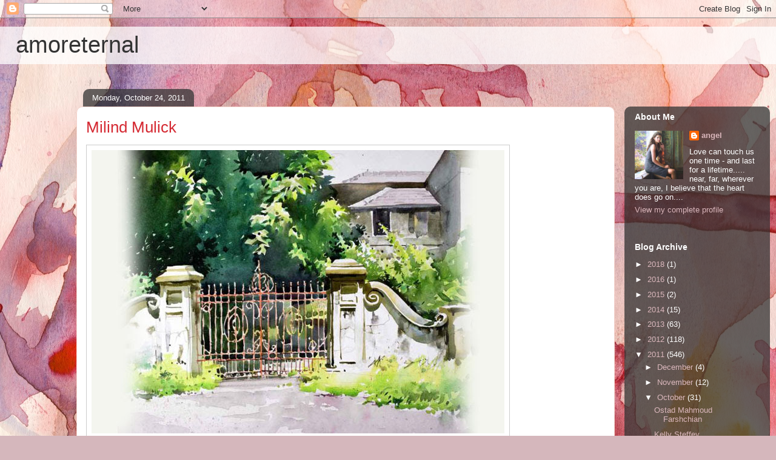

--- FILE ---
content_type: text/html; charset=UTF-8
request_url: https://angel-amoreternal.blogspot.com/2011/10/milind-mulick.html
body_size: 53186
content:
<!DOCTYPE html>
<html class='v2' dir='ltr' lang='en'>
<head>
<link href='https://www.blogger.com/static/v1/widgets/335934321-css_bundle_v2.css' rel='stylesheet' type='text/css'/>
<meta content='width=1100' name='viewport'/>
<meta content='text/html; charset=UTF-8' http-equiv='Content-Type'/>
<meta content='blogger' name='generator'/>
<link href='https://angel-amoreternal.blogspot.com/favicon.ico' rel='icon' type='image/x-icon'/>
<link href='http://angel-amoreternal.blogspot.com/2011/10/milind-mulick.html' rel='canonical'/>
<link rel="alternate" type="application/atom+xml" title="amoreternal - Atom" href="https://angel-amoreternal.blogspot.com/feeds/posts/default" />
<link rel="alternate" type="application/rss+xml" title="amoreternal - RSS" href="https://angel-amoreternal.blogspot.com/feeds/posts/default?alt=rss" />
<link rel="service.post" type="application/atom+xml" title="amoreternal - Atom" href="https://www.blogger.com/feeds/7345117675706111034/posts/default" />

<link rel="alternate" type="application/atom+xml" title="amoreternal - Atom" href="https://angel-amoreternal.blogspot.com/feeds/8012089604655892661/comments/default" />
<!--Can't find substitution for tag [blog.ieCssRetrofitLinks]-->
<link href='http://www.milindmulick.com/wp-content/themes/milindmulick-2.8/images/slides/03.jpg' rel='image_src'/>
<meta content='http://angel-amoreternal.blogspot.com/2011/10/milind-mulick.html' property='og:url'/>
<meta content='Milind Mulick' property='og:title'/>
<meta content='             ' property='og:description'/>
<meta content='https://lh3.googleusercontent.com/blogger_img_proxy/AEn0k_uGn7TmBRoRVDSxDiTIh23a8w_1m2A1MF1De_oHt05O-9KqTcRjO_rvyg23EtEl1A1aUWH9JfvOXa8sCKFx1mEn1U1eyftGkypjKoOgeJxTMrNrYTntRMCW0Y9CDobCalS9b8U_1INt_KiRBdEhSzuvTX5ShU8=w1200-h630-p-k-no-nu' property='og:image'/>
<title>amoreternal: Milind Mulick</title>
<style id='page-skin-1' type='text/css'><!--
/*
-----------------------------------------------
Blogger Template Style
Name:     Awesome Inc.
Designer: Tina Chen
URL:      tinachen.org
----------------------------------------------- */
/* Content
----------------------------------------------- */
body {
font: normal normal 13px Arial, Tahoma, Helvetica, FreeSans, sans-serif;
color: #333333;
background: #d5b7bc url(//themes.googleusercontent.com/image?id=0BwVBOzw_-hbMOGFhZWQ3YjgtZGZiZC00ODlhLWFkNmQtMzRmZmQzMjAxNTY0) repeat-x fixed center center /* Credit:jusant (https://www.istockphoto.com/googleimages.php?id=5359589&amp;platform=blogger) */;
}
html body .content-outer {
min-width: 0;
max-width: 100%;
width: 100%;
}
a:link {
text-decoration: none;
color: #d52a33;
}
a:visited {
text-decoration: none;
color: #7d181e;
}
a:hover {
text-decoration: underline;
color: #d52a33;
}
.body-fauxcolumn-outer .cap-top {
position: absolute;
z-index: 1;
height: 276px;
width: 100%;
background: transparent none repeat-x scroll top left;
_background-image: none;
}
/* Columns
----------------------------------------------- */
.content-inner {
padding: 0;
}
.header-inner .section {
margin: 0 16px;
}
.tabs-inner .section {
margin: 0 16px;
}
.main-inner {
padding-top: 60px;
}
.main-inner .column-center-inner,
.main-inner .column-left-inner,
.main-inner .column-right-inner {
padding: 0 5px;
}
*+html body .main-inner .column-center-inner {
margin-top: -60px;
}
#layout .main-inner .column-center-inner {
margin-top: 0;
}
/* Header
----------------------------------------------- */
.header-outer {
margin: 14px 0 10px 0;
background: transparent url(https://resources.blogblog.com/blogblog/data/1kt/awesomeinc/header_gradient_artsy.png) repeat scroll 0 0;
}
.Header h1 {
font: normal normal 38px Arial, Tahoma, Helvetica, FreeSans, sans-serif;
color: #333333;
text-shadow: 0 0 -1px #000000;
}
.Header h1 a {
color: #333333;
}
.Header .description {
font: normal normal 16px Arial, Tahoma, Helvetica, FreeSans, sans-serif;
color: #000000;
}
.header-inner .Header .titlewrapper,
.header-inner .Header .descriptionwrapper {
padding-left: 0;
padding-right: 0;
margin-bottom: 0;
}
.header-inner .Header .titlewrapper {
padding-top: 9px;
}
/* Tabs
----------------------------------------------- */
.tabs-outer {
overflow: hidden;
position: relative;
background: transparent url(https://resources.blogblog.com/blogblog/data/1kt/awesomeinc/tabs_gradient_artsy.png) repeat scroll 0 0;
}
#layout .tabs-outer {
overflow: visible;
}
.tabs-cap-top, .tabs-cap-bottom {
position: absolute;
width: 100%;
border-top: 1px solid #ce5f70;
}
.tabs-cap-bottom {
bottom: 0;
}
.tabs-inner .widget li a {
display: inline-block;
margin: 0;
padding: .6em 1.5em;
font: normal normal 13px Arial, Tahoma, Helvetica, FreeSans, sans-serif;
color: #ffffff;
border-top: 1px solid #ce5f70;
border-bottom: 1px solid #ce5f70;
border-left: 1px solid #ce5f70;
height: 16px;
line-height: 16px;
}
.tabs-inner .widget li:last-child a {
border-right: 1px solid #ce5f70;
}
.tabs-inner .widget li.selected a, .tabs-inner .widget li a:hover {
background: #000000 url(https://resources.blogblog.com/blogblog/data/1kt/awesomeinc/tabs_gradient_artsy.png) repeat-x scroll 0 -100px;
color: #ffffff;
}
/* Headings
----------------------------------------------- */
h2 {
font: normal bold 14px Arial, Tahoma, Helvetica, FreeSans, sans-serif;
color: #ffffff;
}
/* Widgets
----------------------------------------------- */
.main-inner .section {
margin: 0 27px;
padding: 0;
}
.main-inner .column-left-outer,
.main-inner .column-right-outer {
margin-top: 0;
}
#layout .main-inner .column-left-outer,
#layout .main-inner .column-right-outer {
margin-top: 0;
}
.main-inner .column-left-inner,
.main-inner .column-right-inner {
background: transparent url(https://resources.blogblog.com/blogblog/data/1kt/awesomeinc/tabs_gradient_artsy.png) repeat 0 0;
-moz-box-shadow: 0 0 0 rgba(0, 0, 0, .2);
-webkit-box-shadow: 0 0 0 rgba(0, 0, 0, .2);
-goog-ms-box-shadow: 0 0 0 rgba(0, 0, 0, .2);
box-shadow: 0 0 0 rgba(0, 0, 0, .2);
-moz-border-radius: 10px;
-webkit-border-radius: 10px;
-goog-ms-border-radius: 10px;
border-radius: 10px;
}
#layout .main-inner .column-left-inner,
#layout .main-inner .column-right-inner {
margin-top: 0;
}
.sidebar .widget {
font: normal normal 13px Arial, Tahoma, Helvetica, FreeSans, sans-serif;
color: #ffffff;
}
.sidebar .widget a:link {
color: #dab7bc;
}
.sidebar .widget a:visited {
color: #dac399;
}
.sidebar .widget a:hover {
color: #dab7bc;
}
.sidebar .widget h2 {
text-shadow: 0 0 -1px #000000;
}
.main-inner .widget {
background-color: transparent;
border: 1px solid transparent;
padding: 0 0 15px;
margin: 20px -16px;
-moz-box-shadow: 0 0 0 rgba(0, 0, 0, .2);
-webkit-box-shadow: 0 0 0 rgba(0, 0, 0, .2);
-goog-ms-box-shadow: 0 0 0 rgba(0, 0, 0, .2);
box-shadow: 0 0 0 rgba(0, 0, 0, .2);
-moz-border-radius: 10px;
-webkit-border-radius: 10px;
-goog-ms-border-radius: 10px;
border-radius: 10px;
}
.main-inner .widget h2 {
margin: 0 -0;
padding: .6em 0 .5em;
border-bottom: 1px solid transparent;
}
.footer-inner .widget h2 {
padding: 0 0 .4em;
border-bottom: 1px solid transparent;
}
.main-inner .widget h2 + div, .footer-inner .widget h2 + div {
border-top: 0 solid transparent;
padding-top: 8px;
}
.main-inner .widget .widget-content {
margin: 0 -0;
padding: 7px 0 0;
}
.main-inner .widget ul, .main-inner .widget #ArchiveList ul.flat {
margin: -8px -15px 0;
padding: 0;
list-style: none;
}
.main-inner .widget #ArchiveList {
margin: -8px 0 0;
}
.main-inner .widget ul li, .main-inner .widget #ArchiveList ul.flat li {
padding: .5em 15px;
text-indent: 0;
color: #ffffff;
border-top: 0 solid transparent;
border-bottom: 1px solid transparent;
}
.main-inner .widget #ArchiveList ul li {
padding-top: .25em;
padding-bottom: .25em;
}
.main-inner .widget ul li:first-child, .main-inner .widget #ArchiveList ul.flat li:first-child {
border-top: none;
}
.main-inner .widget ul li:last-child, .main-inner .widget #ArchiveList ul.flat li:last-child {
border-bottom: none;
}
.post-body {
position: relative;
}
.main-inner .widget .post-body ul {
padding: 0 2.5em;
margin: .5em 0;
list-style: disc;
}
.main-inner .widget .post-body ul li {
padding: 0.25em 0;
margin-bottom: .25em;
color: #333333;
border: none;
}
.footer-inner .widget ul {
padding: 0;
list-style: none;
}
.widget .zippy {
color: #ffffff;
}
/* Posts
----------------------------------------------- */
body .main-inner .Blog {
padding: 0;
margin-bottom: 1em;
background-color: transparent;
border: none;
-moz-box-shadow: 0 0 0 rgba(0, 0, 0, 0);
-webkit-box-shadow: 0 0 0 rgba(0, 0, 0, 0);
-goog-ms-box-shadow: 0 0 0 rgba(0, 0, 0, 0);
box-shadow: 0 0 0 rgba(0, 0, 0, 0);
}
.main-inner .section:last-child .Blog:last-child {
padding: 0;
margin-bottom: 1em;
}
.main-inner .widget h2.date-header {
margin: 0 -15px 1px;
padding: 0 0 0 0;
font: normal normal 13px Arial, Tahoma, Helvetica, FreeSans, sans-serif;
color: #ffffff;
background: transparent url(https://resources.blogblog.com/blogblog/data/1kt/awesomeinc/tabs_gradient_artsy.png) repeat fixed center center;
border-top: 0 solid transparent;
border-bottom: 1px solid transparent;
-moz-border-radius-topleft: 10px;
-moz-border-radius-topright: 10px;
-webkit-border-top-left-radius: 10px;
-webkit-border-top-right-radius: 10px;
border-top-left-radius: 10px;
border-top-right-radius: 10px;
position: absolute;
bottom: 100%;
left: 25px;
text-shadow: 0 0 -1px #000000;
}
.main-inner .widget h2.date-header span {
font: normal normal 13px Arial, Tahoma, Helvetica, FreeSans, sans-serif;
display: block;
padding: .5em 15px;
border-left: 0 solid transparent;
border-right: 0 solid transparent;
}
.date-outer {
position: relative;
margin: 60px 0 20px;
padding: 0 15px;
background-color: #ffffff;
border: 1px solid #f4d3cc;
-moz-box-shadow: 0 0 0 rgba(0, 0, 0, .2);
-webkit-box-shadow: 0 0 0 rgba(0, 0, 0, .2);
-goog-ms-box-shadow: 0 0 0 rgba(0, 0, 0, .2);
box-shadow: 0 0 0 rgba(0, 0, 0, .2);
-moz-border-radius: 10px;
-webkit-border-radius: 10px;
-goog-ms-border-radius: 10px;
border-radius: 10px;
}
.date-outer:first-child {
margin-top: 0;
}
.date-outer:last-child {
margin-bottom: 0;
-moz-border-radius-bottomleft: 0;
-moz-border-radius-bottomright: 0;
-webkit-border-bottom-left-radius: 0;
-webkit-border-bottom-right-radius: 0;
-goog-ms-border-bottom-left-radius: 0;
-goog-ms-border-bottom-right-radius: 0;
border-bottom-left-radius: 0;
border-bottom-right-radius: 0;
}
.date-posts {
margin: 0 -0;
padding: 0 0;
clear: both;
}
.post-outer, .inline-ad {
border-top: 1px solid #f4d3cc;
margin: 0 -0;
padding: 15px 0;
}
.post-outer {
padding-bottom: 10px;
}
.post-outer:first-child {
padding-top: 10px;
border-top: none;
}
.post-outer:last-child, .inline-ad:last-child {
border-bottom: none;
}
.post-body {
position: relative;
}
.post-body img {
padding: 8px;
background: #ffffff;
border: 1px solid #cccccc;
-moz-box-shadow: 0 0 0 rgba(0, 0, 0, .2);
-webkit-box-shadow: 0 0 0 rgba(0, 0, 0, .2);
box-shadow: 0 0 0 rgba(0, 0, 0, .2);
-moz-border-radius: 0;
-webkit-border-radius: 0;
border-radius: 0;
}
h3.post-title, h4 {
font: normal normal 26px Arial, Tahoma, Helvetica, FreeSans, sans-serif;
color: #d52a33;
}
h3.post-title a {
font: normal normal 26px Arial, Tahoma, Helvetica, FreeSans, sans-serif;
color: #d52a33;
}
h3.post-title a:hover {
color: #d52a33;
text-decoration: underline;
}
.post-header {
margin: 0 0 1em;
}
.post-body {
line-height: 1.4;
}
.post-outer h2 {
color: #333333;
}
.post-footer {
margin: 1.5em 0 0;
}
#blog-pager {
padding: 15px;
font-size: 120%;
background-color: #ffffff;
border: 1px solid transparent;
-moz-box-shadow: 0 0 0 rgba(0, 0, 0, .2);
-webkit-box-shadow: 0 0 0 rgba(0, 0, 0, .2);
-goog-ms-box-shadow: 0 0 0 rgba(0, 0, 0, .2);
box-shadow: 0 0 0 rgba(0, 0, 0, .2);
-moz-border-radius: 10px;
-webkit-border-radius: 10px;
-goog-ms-border-radius: 10px;
border-radius: 10px;
-moz-border-radius-topleft: 0;
-moz-border-radius-topright: 0;
-webkit-border-top-left-radius: 0;
-webkit-border-top-right-radius: 0;
-goog-ms-border-top-left-radius: 0;
-goog-ms-border-top-right-radius: 0;
border-top-left-radius: 0;
border-top-right-radius-topright: 0;
margin-top: 0;
}
.blog-feeds, .post-feeds {
margin: 1em 0;
text-align: center;
color: #333333;
}
.blog-feeds a, .post-feeds a {
color: #ffffff;
}
.blog-feeds a:visited, .post-feeds a:visited {
color: #ffffff;
}
.blog-feeds a:hover, .post-feeds a:hover {
color: #ffffff;
}
.post-outer .comments {
margin-top: 2em;
}
/* Comments
----------------------------------------------- */
.comments .comments-content .icon.blog-author {
background-repeat: no-repeat;
background-image: url([data-uri]);
}
.comments .comments-content .loadmore a {
border-top: 1px solid #ce5f70;
border-bottom: 1px solid #ce5f70;
}
.comments .continue {
border-top: 2px solid #ce5f70;
}
/* Footer
----------------------------------------------- */
.footer-outer {
margin: -0 0 -1px;
padding: 0 0 0;
color: #333333;
overflow: hidden;
}
.footer-fauxborder-left {
border-top: 1px solid transparent;
background: transparent url(https://resources.blogblog.com/blogblog/data/1kt/awesomeinc/header_gradient_artsy.png) repeat scroll 0 0;
-moz-box-shadow: 0 0 0 rgba(0, 0, 0, .2);
-webkit-box-shadow: 0 0 0 rgba(0, 0, 0, .2);
-goog-ms-box-shadow: 0 0 0 rgba(0, 0, 0, .2);
box-shadow: 0 0 0 rgba(0, 0, 0, .2);
margin: 0 -0;
}
/* Mobile
----------------------------------------------- */
body.mobile {
background-size: 100% auto;
}
.mobile .body-fauxcolumn-outer {
background: transparent none repeat scroll top left;
}
*+html body.mobile .main-inner .column-center-inner {
margin-top: 0;
}
.mobile .main-inner .widget {
padding: 0 0 15px;
}
.mobile .main-inner .widget h2 + div,
.mobile .footer-inner .widget h2 + div {
border-top: none;
padding-top: 0;
}
.mobile .footer-inner .widget h2 {
padding: 0.5em 0;
border-bottom: none;
}
.mobile .main-inner .widget .widget-content {
margin: 0;
padding: 7px 0 0;
}
.mobile .main-inner .widget ul,
.mobile .main-inner .widget #ArchiveList ul.flat {
margin: 0 -15px 0;
}
.mobile .main-inner .widget h2.date-header {
left: 0;
}
.mobile .date-header span {
padding: 0.4em 0;
}
.mobile .date-outer:first-child {
margin-bottom: 0;
border: 1px solid #f4d3cc;
-moz-border-radius-topleft: 10px;
-moz-border-radius-topright: 10px;
-webkit-border-top-left-radius: 10px;
-webkit-border-top-right-radius: 10px;
-goog-ms-border-top-left-radius: 10px;
-goog-ms-border-top-right-radius: 10px;
border-top-left-radius: 10px;
border-top-right-radius: 10px;
}
.mobile .date-outer {
border-color: #f4d3cc;
border-width: 0 1px 1px;
}
.mobile .date-outer:last-child {
margin-bottom: 0;
}
.mobile .main-inner {
padding: 0;
}
.mobile .header-inner .section {
margin: 0;
}
.mobile .post-outer, .mobile .inline-ad {
padding: 5px 0;
}
.mobile .tabs-inner .section {
margin: 0 10px;
}
.mobile .main-inner .widget h2 {
margin: 0;
padding: 0;
}
.mobile .main-inner .widget h2.date-header span {
padding: 0;
}
.mobile .main-inner .widget .widget-content {
margin: 0;
padding: 7px 0 0;
}
.mobile #blog-pager {
border: 1px solid transparent;
background: transparent url(https://resources.blogblog.com/blogblog/data/1kt/awesomeinc/header_gradient_artsy.png) repeat scroll 0 0;
}
.mobile .main-inner .column-left-inner,
.mobile .main-inner .column-right-inner {
background: transparent url(https://resources.blogblog.com/blogblog/data/1kt/awesomeinc/tabs_gradient_artsy.png) repeat 0 0;
-moz-box-shadow: none;
-webkit-box-shadow: none;
-goog-ms-box-shadow: none;
box-shadow: none;
}
.mobile .date-posts {
margin: 0;
padding: 0;
}
.mobile .footer-fauxborder-left {
margin: 0;
border-top: inherit;
}
.mobile .main-inner .section:last-child .Blog:last-child {
margin-bottom: 0;
}
.mobile-index-contents {
color: #333333;
}
.mobile .mobile-link-button {
background: #d52a33 url(https://resources.blogblog.com/blogblog/data/1kt/awesomeinc/tabs_gradient_artsy.png) repeat scroll 0 0;
}
.mobile-link-button a:link, .mobile-link-button a:visited {
color: #ffffff;
}
.mobile .tabs-inner .PageList .widget-content {
background: transparent;
border-top: 1px solid;
border-color: #ce5f70;
color: #ffffff;
}
.mobile .tabs-inner .PageList .widget-content .pagelist-arrow {
border-left: 1px solid #ce5f70;
}

--></style>
<style id='template-skin-1' type='text/css'><!--
body {
min-width: 1260px;
}
.content-outer, .content-fauxcolumn-outer, .region-inner {
min-width: 1260px;
max-width: 1260px;
_width: 1260px;
}
.main-inner .columns {
padding-left: 100px;
padding-right: 240px;
}
.main-inner .fauxcolumn-center-outer {
left: 100px;
right: 240px;
/* IE6 does not respect left and right together */
_width: expression(this.parentNode.offsetWidth -
parseInt("100px") -
parseInt("240px") + 'px');
}
.main-inner .fauxcolumn-left-outer {
width: 100px;
}
.main-inner .fauxcolumn-right-outer {
width: 240px;
}
.main-inner .column-left-outer {
width: 100px;
right: 100%;
margin-left: -100px;
}
.main-inner .column-right-outer {
width: 240px;
margin-right: -240px;
}
#layout {
min-width: 0;
}
#layout .content-outer {
min-width: 0;
width: 800px;
}
#layout .region-inner {
min-width: 0;
width: auto;
}
body#layout div.add_widget {
padding: 8px;
}
body#layout div.add_widget a {
margin-left: 32px;
}
--></style>
<style>
    body {background-image:url(\/\/themes.googleusercontent.com\/image?id=0BwVBOzw_-hbMOGFhZWQ3YjgtZGZiZC00ODlhLWFkNmQtMzRmZmQzMjAxNTY0);}
    
@media (max-width: 200px) { body {background-image:url(\/\/themes.googleusercontent.com\/image?id=0BwVBOzw_-hbMOGFhZWQ3YjgtZGZiZC00ODlhLWFkNmQtMzRmZmQzMjAxNTY0&options=w200);}}
@media (max-width: 400px) and (min-width: 201px) { body {background-image:url(\/\/themes.googleusercontent.com\/image?id=0BwVBOzw_-hbMOGFhZWQ3YjgtZGZiZC00ODlhLWFkNmQtMzRmZmQzMjAxNTY0&options=w400);}}
@media (max-width: 800px) and (min-width: 401px) { body {background-image:url(\/\/themes.googleusercontent.com\/image?id=0BwVBOzw_-hbMOGFhZWQ3YjgtZGZiZC00ODlhLWFkNmQtMzRmZmQzMjAxNTY0&options=w800);}}
@media (max-width: 1200px) and (min-width: 801px) { body {background-image:url(\/\/themes.googleusercontent.com\/image?id=0BwVBOzw_-hbMOGFhZWQ3YjgtZGZiZC00ODlhLWFkNmQtMzRmZmQzMjAxNTY0&options=w1200);}}
/* Last tag covers anything over one higher than the previous max-size cap. */
@media (min-width: 1201px) { body {background-image:url(\/\/themes.googleusercontent.com\/image?id=0BwVBOzw_-hbMOGFhZWQ3YjgtZGZiZC00ODlhLWFkNmQtMzRmZmQzMjAxNTY0&options=w1600);}}
  </style>
<link href='https://www.blogger.com/dyn-css/authorization.css?targetBlogID=7345117675706111034&amp;zx=475cea64-18d6-4dc3-9edb-47d277ba71a6' media='none' onload='if(media!=&#39;all&#39;)media=&#39;all&#39;' rel='stylesheet'/><noscript><link href='https://www.blogger.com/dyn-css/authorization.css?targetBlogID=7345117675706111034&amp;zx=475cea64-18d6-4dc3-9edb-47d277ba71a6' rel='stylesheet'/></noscript>
<meta name='google-adsense-platform-account' content='ca-host-pub-1556223355139109'/>
<meta name='google-adsense-platform-domain' content='blogspot.com'/>

</head>
<body class='loading variant-artsy'>
<div class='navbar section' id='navbar' name='Navbar'><div class='widget Navbar' data-version='1' id='Navbar1'><script type="text/javascript">
    function setAttributeOnload(object, attribute, val) {
      if(window.addEventListener) {
        window.addEventListener('load',
          function(){ object[attribute] = val; }, false);
      } else {
        window.attachEvent('onload', function(){ object[attribute] = val; });
      }
    }
  </script>
<div id="navbar-iframe-container"></div>
<script type="text/javascript" src="https://apis.google.com/js/platform.js"></script>
<script type="text/javascript">
      gapi.load("gapi.iframes:gapi.iframes.style.bubble", function() {
        if (gapi.iframes && gapi.iframes.getContext) {
          gapi.iframes.getContext().openChild({
              url: 'https://www.blogger.com/navbar/7345117675706111034?po\x3d8012089604655892661\x26origin\x3dhttps://angel-amoreternal.blogspot.com',
              where: document.getElementById("navbar-iframe-container"),
              id: "navbar-iframe"
          });
        }
      });
    </script><script type="text/javascript">
(function() {
var script = document.createElement('script');
script.type = 'text/javascript';
script.src = '//pagead2.googlesyndication.com/pagead/js/google_top_exp.js';
var head = document.getElementsByTagName('head')[0];
if (head) {
head.appendChild(script);
}})();
</script>
</div></div>
<div class='body-fauxcolumns'>
<div class='fauxcolumn-outer body-fauxcolumn-outer'>
<div class='cap-top'>
<div class='cap-left'></div>
<div class='cap-right'></div>
</div>
<div class='fauxborder-left'>
<div class='fauxborder-right'></div>
<div class='fauxcolumn-inner'>
</div>
</div>
<div class='cap-bottom'>
<div class='cap-left'></div>
<div class='cap-right'></div>
</div>
</div>
</div>
<div class='content'>
<div class='content-fauxcolumns'>
<div class='fauxcolumn-outer content-fauxcolumn-outer'>
<div class='cap-top'>
<div class='cap-left'></div>
<div class='cap-right'></div>
</div>
<div class='fauxborder-left'>
<div class='fauxborder-right'></div>
<div class='fauxcolumn-inner'>
</div>
</div>
<div class='cap-bottom'>
<div class='cap-left'></div>
<div class='cap-right'></div>
</div>
</div>
</div>
<div class='content-outer'>
<div class='content-cap-top cap-top'>
<div class='cap-left'></div>
<div class='cap-right'></div>
</div>
<div class='fauxborder-left content-fauxborder-left'>
<div class='fauxborder-right content-fauxborder-right'></div>
<div class='content-inner'>
<header>
<div class='header-outer'>
<div class='header-cap-top cap-top'>
<div class='cap-left'></div>
<div class='cap-right'></div>
</div>
<div class='fauxborder-left header-fauxborder-left'>
<div class='fauxborder-right header-fauxborder-right'></div>
<div class='region-inner header-inner'>
<div class='header section' id='header' name='Header'><div class='widget Header' data-version='1' id='Header1'>
<div id='header-inner'>
<div class='titlewrapper'>
<h1 class='title'>
<a href='https://angel-amoreternal.blogspot.com/'>
amoreternal
</a>
</h1>
</div>
<div class='descriptionwrapper'>
<p class='description'><span>
</span></p>
</div>
</div>
</div></div>
</div>
</div>
<div class='header-cap-bottom cap-bottom'>
<div class='cap-left'></div>
<div class='cap-right'></div>
</div>
</div>
</header>
<div class='tabs-outer'>
<div class='tabs-cap-top cap-top'>
<div class='cap-left'></div>
<div class='cap-right'></div>
</div>
<div class='fauxborder-left tabs-fauxborder-left'>
<div class='fauxborder-right tabs-fauxborder-right'></div>
<div class='region-inner tabs-inner'>
<div class='tabs no-items section' id='crosscol' name='Cross-Column'></div>
<div class='tabs no-items section' id='crosscol-overflow' name='Cross-Column 2'></div>
</div>
</div>
<div class='tabs-cap-bottom cap-bottom'>
<div class='cap-left'></div>
<div class='cap-right'></div>
</div>
</div>
<div class='main-outer'>
<div class='main-cap-top cap-top'>
<div class='cap-left'></div>
<div class='cap-right'></div>
</div>
<div class='fauxborder-left main-fauxborder-left'>
<div class='fauxborder-right main-fauxborder-right'></div>
<div class='region-inner main-inner'>
<div class='columns fauxcolumns'>
<div class='fauxcolumn-outer fauxcolumn-center-outer'>
<div class='cap-top'>
<div class='cap-left'></div>
<div class='cap-right'></div>
</div>
<div class='fauxborder-left'>
<div class='fauxborder-right'></div>
<div class='fauxcolumn-inner'>
</div>
</div>
<div class='cap-bottom'>
<div class='cap-left'></div>
<div class='cap-right'></div>
</div>
</div>
<div class='fauxcolumn-outer fauxcolumn-left-outer'>
<div class='cap-top'>
<div class='cap-left'></div>
<div class='cap-right'></div>
</div>
<div class='fauxborder-left'>
<div class='fauxborder-right'></div>
<div class='fauxcolumn-inner'>
</div>
</div>
<div class='cap-bottom'>
<div class='cap-left'></div>
<div class='cap-right'></div>
</div>
</div>
<div class='fauxcolumn-outer fauxcolumn-right-outer'>
<div class='cap-top'>
<div class='cap-left'></div>
<div class='cap-right'></div>
</div>
<div class='fauxborder-left'>
<div class='fauxborder-right'></div>
<div class='fauxcolumn-inner'>
</div>
</div>
<div class='cap-bottom'>
<div class='cap-left'></div>
<div class='cap-right'></div>
</div>
</div>
<!-- corrects IE6 width calculation -->
<div class='columns-inner'>
<div class='column-center-outer'>
<div class='column-center-inner'>
<div class='main section' id='main' name='Main'><div class='widget Blog' data-version='1' id='Blog1'>
<div class='blog-posts hfeed'>

          <div class="date-outer">
        
<h2 class='date-header'><span>Monday, October 24, 2011</span></h2>

          <div class="date-posts">
        
<div class='post-outer'>
<div class='post hentry uncustomized-post-template' itemprop='blogPost' itemscope='itemscope' itemtype='http://schema.org/BlogPosting'>
<meta content='http://www.milindmulick.com/wp-content/themes/milindmulick-2.8/images/slides/03.jpg' itemprop='image_url'/>
<meta content='7345117675706111034' itemprop='blogId'/>
<meta content='8012089604655892661' itemprop='postId'/>
<a name='8012089604655892661'></a>
<h3 class='post-title entry-title' itemprop='name'>
Milind Mulick
</h3>
<div class='post-header'>
<div class='post-header-line-1'></div>
</div>
<div class='post-body entry-content' id='post-body-8012089604655892661' itemprop='description articleBody'>
<div dir="ltr" style="text-align: left;" trbidi="on"><img alt="http://www.milindmulick.com/wp-content/themes/milindmulick-2.8/images/slides/03.jpg" src="https://lh3.googleusercontent.com/blogger_img_proxy/AEn0k_uGn7TmBRoRVDSxDiTIh23a8w_1m2A1MF1De_oHt05O-9KqTcRjO_rvyg23EtEl1A1aUWH9JfvOXa8sCKFx1mEn1U1eyftGkypjKoOgeJxTMrNrYTntRMCW0Y9CDobCalS9b8U_1INt_KiRBdEhSzuvTX5ShU8=s0-d"> <br />
<br />
<img alt="http://www.milindmulick.com/wp-content/themes/milindmulick-2.8/images/slides/01.jpg" src="https://lh3.googleusercontent.com/blogger_img_proxy/AEn0k_vo9o_vZJckQ0FkvovkvjXsWFBYKHJi-QL9495Qtbp8SGaF7ABLC0S3RlryBmA0lILdTaZsUEB2orZmnfABcwJbPfu-n9V8FuFFPd-sAayxpwBs0pc5pxwPXFVaTqg0YEVgNJgqfEwN3_bWP4two7wWZzakt80x=s0-d"><br />
<br />
<img alt="http://www.milindmulick.com/wp-content/themes/milindmulick-2.8/images/slides/02.jpg" src="https://lh3.googleusercontent.com/blogger_img_proxy/AEn0k_tggRnvIu0Vu98XGsMXhoCkZLlYLM8WUC5rQ8OHKo8MEBTWYTe63Pu-cnb4dvFJLraH-sVVYz1CwnbR24iW9Ezk_33gQDBzDSLPvDZID-a6iveaFYuNSXvI7gSRFlzgHdvLo4XLsdeneYYvDZ85w83IdTtCk7ww=s0-d"><br />
<br />
<img alt="http://www.milindmulick.com/wp-content/themes/milindmulick-2.8/images/slides/04.jpg" src="https://lh3.googleusercontent.com/blogger_img_proxy/AEn0k_uer3FTHw4mZyOQnft2Q7DWv1sSWvAZJvmkCowBbJw2K_SH2LpTLAN3ihb2lOnF_Ibp5je6L1LCf5M6mM06kstlzLRg66QYJvA0NNWxNC7RPUSI4ldf-pKk2ey8xE7aMVu3gTIq2jtK0KwxxXWIHgbE-ILtr6I=s0-d"><br />
<br />
<img alt="https://blogger.googleusercontent.com/img/b/R29vZ2xl/AVvXsEgMh75Cd-02kQaWQOvr7rHmn5GmL61Pjc-269CRYqF5hjEz-bJLybWJvILyMN4DGf2E9-UIlZZzkZ0rqhNSF53U8-tvhC3mwe9-joDpnu4hwx8T3zm-vc1OVJ42hduS62P7QaaEhf_89NE6/s1600/Cycle+against+Orange+wall.jpg" height="590" src="https://blogger.googleusercontent.com/img/b/R29vZ2xl/AVvXsEgMh75Cd-02kQaWQOvr7rHmn5GmL61Pjc-269CRYqF5hjEz-bJLybWJvILyMN4DGf2E9-UIlZZzkZ0rqhNSF53U8-tvhC3mwe9-joDpnu4hwx8T3zm-vc1OVJ42hduS62P7QaaEhf_89NE6/s640/Cycle+against+Orange+wall.jpg" width="640" /><br />
<br />
<br />
<br />
</div>
<div style='clear: both;'></div>
</div>
<div class='post-footer'>
<div class='post-footer-line post-footer-line-1'>
<span class='post-author vcard'>
Posted by
<span class='fn' itemprop='author' itemscope='itemscope' itemtype='http://schema.org/Person'>
<meta content='https://www.blogger.com/profile/15901932662737604825' itemprop='url'/>
<a class='g-profile' href='https://www.blogger.com/profile/15901932662737604825' rel='author' title='author profile'>
<span itemprop='name'>angel</span>
</a>
</span>
</span>
<span class='post-timestamp'>
at
<meta content='http://angel-amoreternal.blogspot.com/2011/10/milind-mulick.html' itemprop='url'/>
<a class='timestamp-link' href='https://angel-amoreternal.blogspot.com/2011/10/milind-mulick.html' rel='bookmark' title='permanent link'><abbr class='published' itemprop='datePublished' title='2011-10-24T06:22:00+03:30'>Monday, October 24, 2011</abbr></a>
</span>
<span class='post-comment-link'>
</span>
<span class='post-icons'>
<span class='item-control blog-admin pid-1566714731'>
<a href='https://www.blogger.com/post-edit.g?blogID=7345117675706111034&postID=8012089604655892661&from=pencil' title='Edit Post'>
<img alt='' class='icon-action' height='18' src='https://resources.blogblog.com/img/icon18_edit_allbkg.gif' width='18'/>
</a>
</span>
</span>
<div class='post-share-buttons goog-inline-block'>
<a class='goog-inline-block share-button sb-email' href='https://www.blogger.com/share-post.g?blogID=7345117675706111034&postID=8012089604655892661&target=email' target='_blank' title='Email This'><span class='share-button-link-text'>Email This</span></a><a class='goog-inline-block share-button sb-blog' href='https://www.blogger.com/share-post.g?blogID=7345117675706111034&postID=8012089604655892661&target=blog' onclick='window.open(this.href, "_blank", "height=270,width=475"); return false;' target='_blank' title='BlogThis!'><span class='share-button-link-text'>BlogThis!</span></a><a class='goog-inline-block share-button sb-twitter' href='https://www.blogger.com/share-post.g?blogID=7345117675706111034&postID=8012089604655892661&target=twitter' target='_blank' title='Share to X'><span class='share-button-link-text'>Share to X</span></a><a class='goog-inline-block share-button sb-facebook' href='https://www.blogger.com/share-post.g?blogID=7345117675706111034&postID=8012089604655892661&target=facebook' onclick='window.open(this.href, "_blank", "height=430,width=640"); return false;' target='_blank' title='Share to Facebook'><span class='share-button-link-text'>Share to Facebook</span></a><a class='goog-inline-block share-button sb-pinterest' href='https://www.blogger.com/share-post.g?blogID=7345117675706111034&postID=8012089604655892661&target=pinterest' target='_blank' title='Share to Pinterest'><span class='share-button-link-text'>Share to Pinterest</span></a>
</div>
</div>
<div class='post-footer-line post-footer-line-2'>
<span class='post-labels'>
Labels:
<a href='https://angel-amoreternal.blogspot.com/search/label/watercolor%20painter-landscape%20painting.' rel='tag'>watercolor painter-landscape painting.</a>
</span>
</div>
<div class='post-footer-line post-footer-line-3'>
<span class='post-location'>
</span>
</div>
</div>
</div>
<div class='comments' id='comments'>
<a name='comments'></a>
<h4>2 comments:</h4>
<div class='comments-content'>
<script async='async' src='' type='text/javascript'></script>
<script type='text/javascript'>
    (function() {
      var items = null;
      var msgs = null;
      var config = {};

// <![CDATA[
      var cursor = null;
      if (items && items.length > 0) {
        cursor = parseInt(items[items.length - 1].timestamp) + 1;
      }

      var bodyFromEntry = function(entry) {
        var text = (entry &&
                    ((entry.content && entry.content.$t) ||
                     (entry.summary && entry.summary.$t))) ||
            '';
        if (entry && entry.gd$extendedProperty) {
          for (var k in entry.gd$extendedProperty) {
            if (entry.gd$extendedProperty[k].name == 'blogger.contentRemoved') {
              return '<span class="deleted-comment">' + text + '</span>';
            }
          }
        }
        return text;
      }

      var parse = function(data) {
        cursor = null;
        var comments = [];
        if (data && data.feed && data.feed.entry) {
          for (var i = 0, entry; entry = data.feed.entry[i]; i++) {
            var comment = {};
            // comment ID, parsed out of the original id format
            var id = /blog-(\d+).post-(\d+)/.exec(entry.id.$t);
            comment.id = id ? id[2] : null;
            comment.body = bodyFromEntry(entry);
            comment.timestamp = Date.parse(entry.published.$t) + '';
            if (entry.author && entry.author.constructor === Array) {
              var auth = entry.author[0];
              if (auth) {
                comment.author = {
                  name: (auth.name ? auth.name.$t : undefined),
                  profileUrl: (auth.uri ? auth.uri.$t : undefined),
                  avatarUrl: (auth.gd$image ? auth.gd$image.src : undefined)
                };
              }
            }
            if (entry.link) {
              if (entry.link[2]) {
                comment.link = comment.permalink = entry.link[2].href;
              }
              if (entry.link[3]) {
                var pid = /.*comments\/default\/(\d+)\?.*/.exec(entry.link[3].href);
                if (pid && pid[1]) {
                  comment.parentId = pid[1];
                }
              }
            }
            comment.deleteclass = 'item-control blog-admin';
            if (entry.gd$extendedProperty) {
              for (var k in entry.gd$extendedProperty) {
                if (entry.gd$extendedProperty[k].name == 'blogger.itemClass') {
                  comment.deleteclass += ' ' + entry.gd$extendedProperty[k].value;
                } else if (entry.gd$extendedProperty[k].name == 'blogger.displayTime') {
                  comment.displayTime = entry.gd$extendedProperty[k].value;
                }
              }
            }
            comments.push(comment);
          }
        }
        return comments;
      };

      var paginator = function(callback) {
        if (hasMore()) {
          var url = config.feed + '?alt=json&v=2&orderby=published&reverse=false&max-results=50';
          if (cursor) {
            url += '&published-min=' + new Date(cursor).toISOString();
          }
          window.bloggercomments = function(data) {
            var parsed = parse(data);
            cursor = parsed.length < 50 ? null
                : parseInt(parsed[parsed.length - 1].timestamp) + 1
            callback(parsed);
            window.bloggercomments = null;
          }
          url += '&callback=bloggercomments';
          var script = document.createElement('script');
          script.type = 'text/javascript';
          script.src = url;
          document.getElementsByTagName('head')[0].appendChild(script);
        }
      };
      var hasMore = function() {
        return !!cursor;
      };
      var getMeta = function(key, comment) {
        if ('iswriter' == key) {
          var matches = !!comment.author
              && comment.author.name == config.authorName
              && comment.author.profileUrl == config.authorUrl;
          return matches ? 'true' : '';
        } else if ('deletelink' == key) {
          return config.baseUri + '/comment/delete/'
               + config.blogId + '/' + comment.id;
        } else if ('deleteclass' == key) {
          return comment.deleteclass;
        }
        return '';
      };

      var replybox = null;
      var replyUrlParts = null;
      var replyParent = undefined;

      var onReply = function(commentId, domId) {
        if (replybox == null) {
          // lazily cache replybox, and adjust to suit this style:
          replybox = document.getElementById('comment-editor');
          if (replybox != null) {
            replybox.height = '250px';
            replybox.style.display = 'block';
            replyUrlParts = replybox.src.split('#');
          }
        }
        if (replybox && (commentId !== replyParent)) {
          replybox.src = '';
          document.getElementById(domId).insertBefore(replybox, null);
          replybox.src = replyUrlParts[0]
              + (commentId ? '&parentID=' + commentId : '')
              + '#' + replyUrlParts[1];
          replyParent = commentId;
        }
      };

      var hash = (window.location.hash || '#').substring(1);
      var startThread, targetComment;
      if (/^comment-form_/.test(hash)) {
        startThread = hash.substring('comment-form_'.length);
      } else if (/^c[0-9]+$/.test(hash)) {
        targetComment = hash.substring(1);
      }

      // Configure commenting API:
      var configJso = {
        'maxDepth': config.maxThreadDepth
      };
      var provider = {
        'id': config.postId,
        'data': items,
        'loadNext': paginator,
        'hasMore': hasMore,
        'getMeta': getMeta,
        'onReply': onReply,
        'rendered': true,
        'initComment': targetComment,
        'initReplyThread': startThread,
        'config': configJso,
        'messages': msgs
      };

      var render = function() {
        if (window.goog && window.goog.comments) {
          var holder = document.getElementById('comment-holder');
          window.goog.comments.render(holder, provider);
        }
      };

      // render now, or queue to render when library loads:
      if (window.goog && window.goog.comments) {
        render();
      } else {
        window.goog = window.goog || {};
        window.goog.comments = window.goog.comments || {};
        window.goog.comments.loadQueue = window.goog.comments.loadQueue || [];
        window.goog.comments.loadQueue.push(render);
      }
    })();
// ]]>
  </script>
<div id='comment-holder'>
<div class="comment-thread toplevel-thread"><ol id="top-ra"><li class="comment" id="c286181870668717885"><div class="avatar-image-container"><img src="" alt=""/></div><div class="comment-block"><div class="comment-header"><cite class="user"><a href="https://www.blogger.com/profile/16744385578863379316" rel="nofollow">Jagath Kurugala</a></cite><span class="icon user "></span><span class="datetime secondary-text"><a rel="nofollow" href="https://angel-amoreternal.blogspot.com/2011/10/milind-mulick.html?showComment=1322833654254#c286181870668717885">Friday, December 2, 2011 at 5:17:00&#8239;PM GMT+3:30</a></span></div><p class="comment-content">very nice, best wishes. I more like your drawing and painting style. Jagath Kurugala Shi Lankan Artist, Designer, Art teacher.</p><span class="comment-actions secondary-text"><a class="comment-reply" target="_self" data-comment-id="286181870668717885">Reply</a><span class="item-control blog-admin blog-admin pid-2126242838"><a target="_self" href="https://www.blogger.com/comment/delete/7345117675706111034/286181870668717885">Delete</a></span></span></div><div class="comment-replies"><div id="c286181870668717885-rt" class="comment-thread inline-thread"><span class="thread-toggle thread-expanded"><span class="thread-arrow"></span><span class="thread-count"><a target="_self">Replies</a></span></span><ol id="c286181870668717885-ra" class="thread-chrome thread-expanded"><div><li class="comment" id="c5185499597518592872"><div class="avatar-image-container"><img src="" alt=""/></div><div class="comment-block"><div class="comment-header"><cite class="user"><a href="https://www.blogger.com/profile/15901932662737604825" rel="nofollow">angel</a></cite><span class="icon user blog-author"></span><span class="datetime secondary-text"><a rel="nofollow" href="https://angel-amoreternal.blogspot.com/2011/10/milind-mulick.html?showComment=1353986010956#c5185499597518592872">Tuesday, November 27, 2012 at 6:43:00&#8239;AM GMT+3:30</a></span></div><p class="comment-content">thank you so much,best wishes for you.</p><span class="comment-actions secondary-text"><span class="item-control blog-admin blog-admin pid-1566714731"><a target="_self" href="https://www.blogger.com/comment/delete/7345117675706111034/5185499597518592872">Delete</a></span></span></div><div class="comment-replies"><div id="c5185499597518592872-rt" class="comment-thread inline-thread hidden"><span class="thread-toggle thread-expanded"><span class="thread-arrow"></span><span class="thread-count"><a target="_self">Replies</a></span></span><ol id="c5185499597518592872-ra" class="thread-chrome thread-expanded"><div></div><div id="c5185499597518592872-continue" class="continue"><a class="comment-reply" target="_self" data-comment-id="5185499597518592872">Reply</a></div></ol></div></div><div class="comment-replybox-single" id="c5185499597518592872-ce"></div></li></div><div id="c286181870668717885-continue" class="continue"><a class="comment-reply" target="_self" data-comment-id="286181870668717885">Reply</a></div></ol></div></div><div class="comment-replybox-single" id="c286181870668717885-ce"></div></li></ol><div id="top-continue" class="continue"><a class="comment-reply" target="_self">Add comment</a></div><div class="comment-replybox-thread" id="top-ce"></div><div class="loadmore hidden" data-post-id="8012089604655892661"><a target="_self">Load more...</a></div></div>
</div>
</div>
<p class='comment-footer'>
<div class='comment-form'>
<a name='comment-form'></a>
<p>
</p>
<a href='https://www.blogger.com/comment/frame/7345117675706111034?po=8012089604655892661&hl=en&saa=85391&origin=https://angel-amoreternal.blogspot.com' id='comment-editor-src'></a>
<iframe allowtransparency='true' class='blogger-iframe-colorize blogger-comment-from-post' frameborder='0' height='410px' id='comment-editor' name='comment-editor' src='' width='100%'></iframe>
<script src='https://www.blogger.com/static/v1/jsbin/2830521187-comment_from_post_iframe.js' type='text/javascript'></script>
<script type='text/javascript'>
      BLOG_CMT_createIframe('https://www.blogger.com/rpc_relay.html');
    </script>
</div>
</p>
<div id='backlinks-container'>
<div id='Blog1_backlinks-container'>
</div>
</div>
</div>
</div>

        </div></div>
      
</div>
<div class='blog-pager' id='blog-pager'>
<span id='blog-pager-newer-link'>
<a class='blog-pager-newer-link' href='https://angel-amoreternal.blogspot.com/2011/10/francois-martin-kavel.html' id='Blog1_blog-pager-newer-link' title='Newer Post'>Newer Post</a>
</span>
<span id='blog-pager-older-link'>
<a class='blog-pager-older-link' href='https://angel-amoreternal.blogspot.com/2011/10/peter-rolfe-sculpted.html' id='Blog1_blog-pager-older-link' title='Older Post'>Older Post</a>
</span>
<a class='home-link' href='https://angel-amoreternal.blogspot.com/'>Home</a>
</div>
<div class='clear'></div>
<div class='post-feeds'>
<div class='feed-links'>
Subscribe to:
<a class='feed-link' href='https://angel-amoreternal.blogspot.com/feeds/8012089604655892661/comments/default' target='_blank' type='application/atom+xml'>Post Comments (Atom)</a>
</div>
</div>
</div></div>
</div>
</div>
<div class='column-left-outer'>
<div class='column-left-inner'>
<aside>
<div class='sidebar no-items section' id='sidebar-left-1'></div>
</aside>
</div>
</div>
<div class='column-right-outer'>
<div class='column-right-inner'>
<aside>
<div class='sidebar section' id='sidebar-right-1'><div class='widget Profile' data-version='1' id='Profile1'>
<h2>About Me</h2>
<div class='widget-content'>
<a href='https://www.blogger.com/profile/15901932662737604825'><img alt='My photo' class='profile-img' height='80' src='//blogger.googleusercontent.com/img/b/R29vZ2xl/AVvXsEi-G-f2_OsX7Ogpd-_fna4-xe-i4je8TXTtjrxkqObde3h-JoOxK_BGXbY0S8BeSM3T0Mb4egxaGiN-KEaAKPK5RMQaXK0CoUfPS6P_f1RPXh_q40NLb16WcCk_OeuLLw/s220/400170_458573070869028_1443605405_n.jpg' width='80'/></a>
<dl class='profile-datablock'>
<dt class='profile-data'>
<a class='profile-name-link g-profile' href='https://www.blogger.com/profile/15901932662737604825' rel='author' style='background-image: url(//www.blogger.com/img/logo-16.png);'>
angel
</a>
</dt>
<dd class='profile-textblock'>Love can touch us one time - and last for a lifetime..... near, far, wherever you are, I believe that the heart does go on....&#8206;</dd>
</dl>
<a class='profile-link' href='https://www.blogger.com/profile/15901932662737604825' rel='author'>View my complete profile</a>
<div class='clear'></div>
</div>
</div><div class='widget BlogArchive' data-version='1' id='BlogArchive1'>
<h2>Blog Archive</h2>
<div class='widget-content'>
<div id='ArchiveList'>
<div id='BlogArchive1_ArchiveList'>
<ul class='hierarchy'>
<li class='archivedate collapsed'>
<a class='toggle' href='javascript:void(0)'>
<span class='zippy'>

        &#9658;&#160;
      
</span>
</a>
<a class='post-count-link' href='https://angel-amoreternal.blogspot.com/2018/'>
2018
</a>
<span class='post-count' dir='ltr'>(1)</span>
<ul class='hierarchy'>
<li class='archivedate collapsed'>
<a class='toggle' href='javascript:void(0)'>
<span class='zippy'>

        &#9658;&#160;
      
</span>
</a>
<a class='post-count-link' href='https://angel-amoreternal.blogspot.com/2018/08/'>
August
</a>
<span class='post-count' dir='ltr'>(1)</span>
</li>
</ul>
</li>
</ul>
<ul class='hierarchy'>
<li class='archivedate collapsed'>
<a class='toggle' href='javascript:void(0)'>
<span class='zippy'>

        &#9658;&#160;
      
</span>
</a>
<a class='post-count-link' href='https://angel-amoreternal.blogspot.com/2016/'>
2016
</a>
<span class='post-count' dir='ltr'>(1)</span>
<ul class='hierarchy'>
<li class='archivedate collapsed'>
<a class='toggle' href='javascript:void(0)'>
<span class='zippy'>

        &#9658;&#160;
      
</span>
</a>
<a class='post-count-link' href='https://angel-amoreternal.blogspot.com/2016/01/'>
January
</a>
<span class='post-count' dir='ltr'>(1)</span>
</li>
</ul>
</li>
</ul>
<ul class='hierarchy'>
<li class='archivedate collapsed'>
<a class='toggle' href='javascript:void(0)'>
<span class='zippy'>

        &#9658;&#160;
      
</span>
</a>
<a class='post-count-link' href='https://angel-amoreternal.blogspot.com/2015/'>
2015
</a>
<span class='post-count' dir='ltr'>(2)</span>
<ul class='hierarchy'>
<li class='archivedate collapsed'>
<a class='toggle' href='javascript:void(0)'>
<span class='zippy'>

        &#9658;&#160;
      
</span>
</a>
<a class='post-count-link' href='https://angel-amoreternal.blogspot.com/2015/04/'>
April
</a>
<span class='post-count' dir='ltr'>(1)</span>
</li>
</ul>
<ul class='hierarchy'>
<li class='archivedate collapsed'>
<a class='toggle' href='javascript:void(0)'>
<span class='zippy'>

        &#9658;&#160;
      
</span>
</a>
<a class='post-count-link' href='https://angel-amoreternal.blogspot.com/2015/02/'>
February
</a>
<span class='post-count' dir='ltr'>(1)</span>
</li>
</ul>
</li>
</ul>
<ul class='hierarchy'>
<li class='archivedate collapsed'>
<a class='toggle' href='javascript:void(0)'>
<span class='zippy'>

        &#9658;&#160;
      
</span>
</a>
<a class='post-count-link' href='https://angel-amoreternal.blogspot.com/2014/'>
2014
</a>
<span class='post-count' dir='ltr'>(15)</span>
<ul class='hierarchy'>
<li class='archivedate collapsed'>
<a class='toggle' href='javascript:void(0)'>
<span class='zippy'>

        &#9658;&#160;
      
</span>
</a>
<a class='post-count-link' href='https://angel-amoreternal.blogspot.com/2014/11/'>
November
</a>
<span class='post-count' dir='ltr'>(2)</span>
</li>
</ul>
<ul class='hierarchy'>
<li class='archivedate collapsed'>
<a class='toggle' href='javascript:void(0)'>
<span class='zippy'>

        &#9658;&#160;
      
</span>
</a>
<a class='post-count-link' href='https://angel-amoreternal.blogspot.com/2014/10/'>
October
</a>
<span class='post-count' dir='ltr'>(2)</span>
</li>
</ul>
<ul class='hierarchy'>
<li class='archivedate collapsed'>
<a class='toggle' href='javascript:void(0)'>
<span class='zippy'>

        &#9658;&#160;
      
</span>
</a>
<a class='post-count-link' href='https://angel-amoreternal.blogspot.com/2014/07/'>
July
</a>
<span class='post-count' dir='ltr'>(4)</span>
</li>
</ul>
<ul class='hierarchy'>
<li class='archivedate collapsed'>
<a class='toggle' href='javascript:void(0)'>
<span class='zippy'>

        &#9658;&#160;
      
</span>
</a>
<a class='post-count-link' href='https://angel-amoreternal.blogspot.com/2014/06/'>
June
</a>
<span class='post-count' dir='ltr'>(2)</span>
</li>
</ul>
<ul class='hierarchy'>
<li class='archivedate collapsed'>
<a class='toggle' href='javascript:void(0)'>
<span class='zippy'>

        &#9658;&#160;
      
</span>
</a>
<a class='post-count-link' href='https://angel-amoreternal.blogspot.com/2014/04/'>
April
</a>
<span class='post-count' dir='ltr'>(2)</span>
</li>
</ul>
<ul class='hierarchy'>
<li class='archivedate collapsed'>
<a class='toggle' href='javascript:void(0)'>
<span class='zippy'>

        &#9658;&#160;
      
</span>
</a>
<a class='post-count-link' href='https://angel-amoreternal.blogspot.com/2014/01/'>
January
</a>
<span class='post-count' dir='ltr'>(3)</span>
</li>
</ul>
</li>
</ul>
<ul class='hierarchy'>
<li class='archivedate collapsed'>
<a class='toggle' href='javascript:void(0)'>
<span class='zippy'>

        &#9658;&#160;
      
</span>
</a>
<a class='post-count-link' href='https://angel-amoreternal.blogspot.com/2013/'>
2013
</a>
<span class='post-count' dir='ltr'>(63)</span>
<ul class='hierarchy'>
<li class='archivedate collapsed'>
<a class='toggle' href='javascript:void(0)'>
<span class='zippy'>

        &#9658;&#160;
      
</span>
</a>
<a class='post-count-link' href='https://angel-amoreternal.blogspot.com/2013/11/'>
November
</a>
<span class='post-count' dir='ltr'>(1)</span>
</li>
</ul>
<ul class='hierarchy'>
<li class='archivedate collapsed'>
<a class='toggle' href='javascript:void(0)'>
<span class='zippy'>

        &#9658;&#160;
      
</span>
</a>
<a class='post-count-link' href='https://angel-amoreternal.blogspot.com/2013/10/'>
October
</a>
<span class='post-count' dir='ltr'>(1)</span>
</li>
</ul>
<ul class='hierarchy'>
<li class='archivedate collapsed'>
<a class='toggle' href='javascript:void(0)'>
<span class='zippy'>

        &#9658;&#160;
      
</span>
</a>
<a class='post-count-link' href='https://angel-amoreternal.blogspot.com/2013/09/'>
September
</a>
<span class='post-count' dir='ltr'>(3)</span>
</li>
</ul>
<ul class='hierarchy'>
<li class='archivedate collapsed'>
<a class='toggle' href='javascript:void(0)'>
<span class='zippy'>

        &#9658;&#160;
      
</span>
</a>
<a class='post-count-link' href='https://angel-amoreternal.blogspot.com/2013/08/'>
August
</a>
<span class='post-count' dir='ltr'>(1)</span>
</li>
</ul>
<ul class='hierarchy'>
<li class='archivedate collapsed'>
<a class='toggle' href='javascript:void(0)'>
<span class='zippy'>

        &#9658;&#160;
      
</span>
</a>
<a class='post-count-link' href='https://angel-amoreternal.blogspot.com/2013/07/'>
July
</a>
<span class='post-count' dir='ltr'>(4)</span>
</li>
</ul>
<ul class='hierarchy'>
<li class='archivedate collapsed'>
<a class='toggle' href='javascript:void(0)'>
<span class='zippy'>

        &#9658;&#160;
      
</span>
</a>
<a class='post-count-link' href='https://angel-amoreternal.blogspot.com/2013/06/'>
June
</a>
<span class='post-count' dir='ltr'>(7)</span>
</li>
</ul>
<ul class='hierarchy'>
<li class='archivedate collapsed'>
<a class='toggle' href='javascript:void(0)'>
<span class='zippy'>

        &#9658;&#160;
      
</span>
</a>
<a class='post-count-link' href='https://angel-amoreternal.blogspot.com/2013/05/'>
May
</a>
<span class='post-count' dir='ltr'>(2)</span>
</li>
</ul>
<ul class='hierarchy'>
<li class='archivedate collapsed'>
<a class='toggle' href='javascript:void(0)'>
<span class='zippy'>

        &#9658;&#160;
      
</span>
</a>
<a class='post-count-link' href='https://angel-amoreternal.blogspot.com/2013/04/'>
April
</a>
<span class='post-count' dir='ltr'>(10)</span>
</li>
</ul>
<ul class='hierarchy'>
<li class='archivedate collapsed'>
<a class='toggle' href='javascript:void(0)'>
<span class='zippy'>

        &#9658;&#160;
      
</span>
</a>
<a class='post-count-link' href='https://angel-amoreternal.blogspot.com/2013/03/'>
March
</a>
<span class='post-count' dir='ltr'>(9)</span>
</li>
</ul>
<ul class='hierarchy'>
<li class='archivedate collapsed'>
<a class='toggle' href='javascript:void(0)'>
<span class='zippy'>

        &#9658;&#160;
      
</span>
</a>
<a class='post-count-link' href='https://angel-amoreternal.blogspot.com/2013/02/'>
February
</a>
<span class='post-count' dir='ltr'>(2)</span>
</li>
</ul>
<ul class='hierarchy'>
<li class='archivedate collapsed'>
<a class='toggle' href='javascript:void(0)'>
<span class='zippy'>

        &#9658;&#160;
      
</span>
</a>
<a class='post-count-link' href='https://angel-amoreternal.blogspot.com/2013/01/'>
January
</a>
<span class='post-count' dir='ltr'>(23)</span>
</li>
</ul>
</li>
</ul>
<ul class='hierarchy'>
<li class='archivedate collapsed'>
<a class='toggle' href='javascript:void(0)'>
<span class='zippy'>

        &#9658;&#160;
      
</span>
</a>
<a class='post-count-link' href='https://angel-amoreternal.blogspot.com/2012/'>
2012
</a>
<span class='post-count' dir='ltr'>(118)</span>
<ul class='hierarchy'>
<li class='archivedate collapsed'>
<a class='toggle' href='javascript:void(0)'>
<span class='zippy'>

        &#9658;&#160;
      
</span>
</a>
<a class='post-count-link' href='https://angel-amoreternal.blogspot.com/2012/12/'>
December
</a>
<span class='post-count' dir='ltr'>(20)</span>
</li>
</ul>
<ul class='hierarchy'>
<li class='archivedate collapsed'>
<a class='toggle' href='javascript:void(0)'>
<span class='zippy'>

        &#9658;&#160;
      
</span>
</a>
<a class='post-count-link' href='https://angel-amoreternal.blogspot.com/2012/11/'>
November
</a>
<span class='post-count' dir='ltr'>(4)</span>
</li>
</ul>
<ul class='hierarchy'>
<li class='archivedate collapsed'>
<a class='toggle' href='javascript:void(0)'>
<span class='zippy'>

        &#9658;&#160;
      
</span>
</a>
<a class='post-count-link' href='https://angel-amoreternal.blogspot.com/2012/10/'>
October
</a>
<span class='post-count' dir='ltr'>(6)</span>
</li>
</ul>
<ul class='hierarchy'>
<li class='archivedate collapsed'>
<a class='toggle' href='javascript:void(0)'>
<span class='zippy'>

        &#9658;&#160;
      
</span>
</a>
<a class='post-count-link' href='https://angel-amoreternal.blogspot.com/2012/09/'>
September
</a>
<span class='post-count' dir='ltr'>(8)</span>
</li>
</ul>
<ul class='hierarchy'>
<li class='archivedate collapsed'>
<a class='toggle' href='javascript:void(0)'>
<span class='zippy'>

        &#9658;&#160;
      
</span>
</a>
<a class='post-count-link' href='https://angel-amoreternal.blogspot.com/2012/08/'>
August
</a>
<span class='post-count' dir='ltr'>(6)</span>
</li>
</ul>
<ul class='hierarchy'>
<li class='archivedate collapsed'>
<a class='toggle' href='javascript:void(0)'>
<span class='zippy'>

        &#9658;&#160;
      
</span>
</a>
<a class='post-count-link' href='https://angel-amoreternal.blogspot.com/2012/07/'>
July
</a>
<span class='post-count' dir='ltr'>(5)</span>
</li>
</ul>
<ul class='hierarchy'>
<li class='archivedate collapsed'>
<a class='toggle' href='javascript:void(0)'>
<span class='zippy'>

        &#9658;&#160;
      
</span>
</a>
<a class='post-count-link' href='https://angel-amoreternal.blogspot.com/2012/06/'>
June
</a>
<span class='post-count' dir='ltr'>(10)</span>
</li>
</ul>
<ul class='hierarchy'>
<li class='archivedate collapsed'>
<a class='toggle' href='javascript:void(0)'>
<span class='zippy'>

        &#9658;&#160;
      
</span>
</a>
<a class='post-count-link' href='https://angel-amoreternal.blogspot.com/2012/05/'>
May
</a>
<span class='post-count' dir='ltr'>(15)</span>
</li>
</ul>
<ul class='hierarchy'>
<li class='archivedate collapsed'>
<a class='toggle' href='javascript:void(0)'>
<span class='zippy'>

        &#9658;&#160;
      
</span>
</a>
<a class='post-count-link' href='https://angel-amoreternal.blogspot.com/2012/04/'>
April
</a>
<span class='post-count' dir='ltr'>(29)</span>
</li>
</ul>
<ul class='hierarchy'>
<li class='archivedate collapsed'>
<a class='toggle' href='javascript:void(0)'>
<span class='zippy'>

        &#9658;&#160;
      
</span>
</a>
<a class='post-count-link' href='https://angel-amoreternal.blogspot.com/2012/03/'>
March
</a>
<span class='post-count' dir='ltr'>(7)</span>
</li>
</ul>
<ul class='hierarchy'>
<li class='archivedate collapsed'>
<a class='toggle' href='javascript:void(0)'>
<span class='zippy'>

        &#9658;&#160;
      
</span>
</a>
<a class='post-count-link' href='https://angel-amoreternal.blogspot.com/2012/02/'>
February
</a>
<span class='post-count' dir='ltr'>(3)</span>
</li>
</ul>
<ul class='hierarchy'>
<li class='archivedate collapsed'>
<a class='toggle' href='javascript:void(0)'>
<span class='zippy'>

        &#9658;&#160;
      
</span>
</a>
<a class='post-count-link' href='https://angel-amoreternal.blogspot.com/2012/01/'>
January
</a>
<span class='post-count' dir='ltr'>(5)</span>
</li>
</ul>
</li>
</ul>
<ul class='hierarchy'>
<li class='archivedate expanded'>
<a class='toggle' href='javascript:void(0)'>
<span class='zippy toggle-open'>

        &#9660;&#160;
      
</span>
</a>
<a class='post-count-link' href='https://angel-amoreternal.blogspot.com/2011/'>
2011
</a>
<span class='post-count' dir='ltr'>(546)</span>
<ul class='hierarchy'>
<li class='archivedate collapsed'>
<a class='toggle' href='javascript:void(0)'>
<span class='zippy'>

        &#9658;&#160;
      
</span>
</a>
<a class='post-count-link' href='https://angel-amoreternal.blogspot.com/2011/12/'>
December
</a>
<span class='post-count' dir='ltr'>(4)</span>
</li>
</ul>
<ul class='hierarchy'>
<li class='archivedate collapsed'>
<a class='toggle' href='javascript:void(0)'>
<span class='zippy'>

        &#9658;&#160;
      
</span>
</a>
<a class='post-count-link' href='https://angel-amoreternal.blogspot.com/2011/11/'>
November
</a>
<span class='post-count' dir='ltr'>(12)</span>
</li>
</ul>
<ul class='hierarchy'>
<li class='archivedate expanded'>
<a class='toggle' href='javascript:void(0)'>
<span class='zippy toggle-open'>

        &#9660;&#160;
      
</span>
</a>
<a class='post-count-link' href='https://angel-amoreternal.blogspot.com/2011/10/'>
October
</a>
<span class='post-count' dir='ltr'>(31)</span>
<ul class='posts'>
<li><a href='https://angel-amoreternal.blogspot.com/2011/10/ostad-mahmoud-farshchian.html'>Ostad Mahmoud Farshchian</a></li>
<li><a href='https://angel-amoreternal.blogspot.com/2011/10/kelly-steffey.html'>Kelly Steffey</a></li>
<li><a href='https://angel-amoreternal.blogspot.com/2011/10/francois-martin-kavel.html'>François Martin-Kavel</a></li>
<li><a href='https://angel-amoreternal.blogspot.com/2011/10/milind-mulick.html'>Milind Mulick</a></li>
<li><a href='https://angel-amoreternal.blogspot.com/2011/10/peter-rolfe-sculpted.html'>Peter Rolfe Sculpted</a></li>
<li><a href='https://angel-amoreternal.blogspot.com/2011/10/frederick-arthur-bridgman.html'>Frederick Arthur Bridgman</a></li>
<li><a href='https://angel-amoreternal.blogspot.com/2011/10/kerry-darlington.html'>Kerry Darlington</a></li>
<li><a href='https://angel-amoreternal.blogspot.com/2011/10/john-swannell.html'>JOHN SWANNELL</a></li>
<li><a href='https://angel-amoreternal.blogspot.com/2011/10/henk-helmantel.html'>HENK HELMANTEL</a></li>
<li><a href='https://angel-amoreternal.blogspot.com/2011/10/fabian-perez.html'>FABIAN PEREZ</a></li>
<li><a href='https://angel-amoreternal.blogspot.com/2011/10/steven-meisel.html'>Steven Meisel</a></li>
<li><a href='https://angel-amoreternal.blogspot.com/2011/10/paulo-flop.html'>Paulo Flop</a></li>
<li><a href='https://angel-amoreternal.blogspot.com/2011/10/theresa-photography.html'>Theresa Photography</a></li>
<li><a href='https://angel-amoreternal.blogspot.com/2011/10/dorry-van-de-winkel.html'>Dorry van de Winkel</a></li>
<li><a href='https://angel-amoreternal.blogspot.com/2011/10/fletcher-sibthorp.html'>Fletcher Sibthorp</a></li>
<li><a href='https://angel-amoreternal.blogspot.com/2011/10/christine-comyn.html'>Christine Comyn</a></li>
<li><a href='https://angel-amoreternal.blogspot.com/2011/10/tj-scott.html'>TJ Scott</a></li>
<li><a href='https://angel-amoreternal.blogspot.com/2011/10/oleg-timoshin.html'>Oleg Timoshin</a></li>
<li><a href='https://angel-amoreternal.blogspot.com/2011/10/juan-luna-y-novicio.html'>Juan Luna y Novicio</a></li>
<li><a href='https://angel-amoreternal.blogspot.com/2011/10/httpwwwarteinformadocomdocumentosevento.html'>Ricardo Sanz</a></li>
<li><a href='https://angel-amoreternal.blogspot.com/2011/10/ruth-baderian.html'>Ruth Baderian</a></li>
<li><a href='https://angel-amoreternal.blogspot.com/2011/10/lindsey-adelman.html'>Lindsey Adelman</a></li>
<li><a href='https://angel-amoreternal.blogspot.com/2011/10/wild-voyage.html'>Wild Voyage</a></li>
<li><a href='https://angel-amoreternal.blogspot.com/2011/10/painting-by-gretchen-kelly.html'>painting by Gretchen Kelly</a></li>
<li><a href='https://angel-amoreternal.blogspot.com/2011/10/romantic-painting-of-willem-haenraets.html'>Romantic  painting  of    Willem Haenraets</a></li>
<li><a href='https://angel-amoreternal.blogspot.com/2011/10/maryam-zandi-photographer.html'>maryam zandi photographer</a></li>
<li><a href='https://angel-amoreternal.blogspot.com/2011/10/vicente-romero-redondo-women-paintings.html'>Vicente Romero Redondo Women Paintings</a></li>
<li><a href='https://angel-amoreternal.blogspot.com/2011/10/edward-enninful.html'>Edward Enninful</a></li>
<li><a href='https://angel-amoreternal.blogspot.com/2011/10/paul-david-bond.html'>Paul David Bond</a></li>
<li><a href='https://angel-amoreternal.blogspot.com/2011/10/iain-crawford.html'>Iain Crawford</a></li>
<li><a href='https://angel-amoreternal.blogspot.com/2011/10/petar-todorinski.html'>Petar Todorinski</a></li>
</ul>
</li>
</ul>
<ul class='hierarchy'>
<li class='archivedate collapsed'>
<a class='toggle' href='javascript:void(0)'>
<span class='zippy'>

        &#9658;&#160;
      
</span>
</a>
<a class='post-count-link' href='https://angel-amoreternal.blogspot.com/2011/09/'>
September
</a>
<span class='post-count' dir='ltr'>(36)</span>
</li>
</ul>
<ul class='hierarchy'>
<li class='archivedate collapsed'>
<a class='toggle' href='javascript:void(0)'>
<span class='zippy'>

        &#9658;&#160;
      
</span>
</a>
<a class='post-count-link' href='https://angel-amoreternal.blogspot.com/2011/08/'>
August
</a>
<span class='post-count' dir='ltr'>(52)</span>
</li>
</ul>
<ul class='hierarchy'>
<li class='archivedate collapsed'>
<a class='toggle' href='javascript:void(0)'>
<span class='zippy'>

        &#9658;&#160;
      
</span>
</a>
<a class='post-count-link' href='https://angel-amoreternal.blogspot.com/2011/07/'>
July
</a>
<span class='post-count' dir='ltr'>(80)</span>
</li>
</ul>
<ul class='hierarchy'>
<li class='archivedate collapsed'>
<a class='toggle' href='javascript:void(0)'>
<span class='zippy'>

        &#9658;&#160;
      
</span>
</a>
<a class='post-count-link' href='https://angel-amoreternal.blogspot.com/2011/06/'>
June
</a>
<span class='post-count' dir='ltr'>(32)</span>
</li>
</ul>
<ul class='hierarchy'>
<li class='archivedate collapsed'>
<a class='toggle' href='javascript:void(0)'>
<span class='zippy'>

        &#9658;&#160;
      
</span>
</a>
<a class='post-count-link' href='https://angel-amoreternal.blogspot.com/2011/05/'>
May
</a>
<span class='post-count' dir='ltr'>(19)</span>
</li>
</ul>
<ul class='hierarchy'>
<li class='archivedate collapsed'>
<a class='toggle' href='javascript:void(0)'>
<span class='zippy'>

        &#9658;&#160;
      
</span>
</a>
<a class='post-count-link' href='https://angel-amoreternal.blogspot.com/2011/04/'>
April
</a>
<span class='post-count' dir='ltr'>(28)</span>
</li>
</ul>
<ul class='hierarchy'>
<li class='archivedate collapsed'>
<a class='toggle' href='javascript:void(0)'>
<span class='zippy'>

        &#9658;&#160;
      
</span>
</a>
<a class='post-count-link' href='https://angel-amoreternal.blogspot.com/2011/03/'>
March
</a>
<span class='post-count' dir='ltr'>(86)</span>
</li>
</ul>
<ul class='hierarchy'>
<li class='archivedate collapsed'>
<a class='toggle' href='javascript:void(0)'>
<span class='zippy'>

        &#9658;&#160;
      
</span>
</a>
<a class='post-count-link' href='https://angel-amoreternal.blogspot.com/2011/02/'>
February
</a>
<span class='post-count' dir='ltr'>(66)</span>
</li>
</ul>
<ul class='hierarchy'>
<li class='archivedate collapsed'>
<a class='toggle' href='javascript:void(0)'>
<span class='zippy'>

        &#9658;&#160;
      
</span>
</a>
<a class='post-count-link' href='https://angel-amoreternal.blogspot.com/2011/01/'>
January
</a>
<span class='post-count' dir='ltr'>(100)</span>
</li>
</ul>
</li>
</ul>
<ul class='hierarchy'>
<li class='archivedate collapsed'>
<a class='toggle' href='javascript:void(0)'>
<span class='zippy'>

        &#9658;&#160;
      
</span>
</a>
<a class='post-count-link' href='https://angel-amoreternal.blogspot.com/2010/'>
2010
</a>
<span class='post-count' dir='ltr'>(78)</span>
<ul class='hierarchy'>
<li class='archivedate collapsed'>
<a class='toggle' href='javascript:void(0)'>
<span class='zippy'>

        &#9658;&#160;
      
</span>
</a>
<a class='post-count-link' href='https://angel-amoreternal.blogspot.com/2010/12/'>
December
</a>
<span class='post-count' dir='ltr'>(78)</span>
</li>
</ul>
</li>
</ul>
</div>
</div>
<div class='clear'></div>
</div>
</div><div class='widget Followers' data-version='1' id='Followers1'>
<h2 class='title'>Followers</h2>
<div class='widget-content'>
<div id='Followers1-wrapper'>
<div style='margin-right:2px;'>
<div><script type="text/javascript" src="https://apis.google.com/js/platform.js"></script>
<div id="followers-iframe-container"></div>
<script type="text/javascript">
    window.followersIframe = null;
    function followersIframeOpen(url) {
      gapi.load("gapi.iframes", function() {
        if (gapi.iframes && gapi.iframes.getContext) {
          window.followersIframe = gapi.iframes.getContext().openChild({
            url: url,
            where: document.getElementById("followers-iframe-container"),
            messageHandlersFilter: gapi.iframes.CROSS_ORIGIN_IFRAMES_FILTER,
            messageHandlers: {
              '_ready': function(obj) {
                window.followersIframe.getIframeEl().height = obj.height;
              },
              'reset': function() {
                window.followersIframe.close();
                followersIframeOpen("https://www.blogger.com/followers/frame/7345117675706111034?colors\x3dCgt0cmFuc3BhcmVudBILdHJhbnNwYXJlbnQaByMzMzMzMzMiByNkNTJhMzMqByNkNWI3YmMyByNmZmZmZmY6ByMzMzMzMzNCByNkNTJhMzNKByNmZmZmZmZSByNkNTJhMzNaC3RyYW5zcGFyZW50\x26pageSize\x3d21\x26hl\x3den\x26origin\x3dhttps://angel-amoreternal.blogspot.com");
              },
              'open': function(url) {
                window.followersIframe.close();
                followersIframeOpen(url);
              }
            }
          });
        }
      });
    }
    followersIframeOpen("https://www.blogger.com/followers/frame/7345117675706111034?colors\x3dCgt0cmFuc3BhcmVudBILdHJhbnNwYXJlbnQaByMzMzMzMzMiByNkNTJhMzMqByNkNWI3YmMyByNmZmZmZmY6ByMzMzMzMzNCByNkNTJhMzNKByNmZmZmZmZSByNkNTJhMzNaC3RyYW5zcGFyZW50\x26pageSize\x3d21\x26hl\x3den\x26origin\x3dhttps://angel-amoreternal.blogspot.com");
  </script></div>
</div>
</div>
<div class='clear'></div>
</div>
</div></div>
</aside>
</div>
</div>
</div>
<div style='clear: both'></div>
<!-- columns -->
</div>
<!-- main -->
</div>
</div>
<div class='main-cap-bottom cap-bottom'>
<div class='cap-left'></div>
<div class='cap-right'></div>
</div>
</div>
<footer>
<div class='footer-outer'>
<div class='footer-cap-top cap-top'>
<div class='cap-left'></div>
<div class='cap-right'></div>
</div>
<div class='fauxborder-left footer-fauxborder-left'>
<div class='fauxborder-right footer-fauxborder-right'></div>
<div class='region-inner footer-inner'>
<div class='foot section' id='footer-1'><div class='widget Label' data-version='1' id='Label1'>
<h2>Labels</h2>
<div class='widget-content list-label-widget-content'>
<ul>
<li>
<a dir='ltr' href='https://angel-amoreternal.blogspot.com/search/label/%3B%20Art'>; Art</a>
<span dir='ltr'>(1)</span>
</li>
<li>
<a dir='ltr' href='https://angel-amoreternal.blogspot.com/search/label/%3B%20French'>; French</a>
<span dir='ltr'>(1)</span>
</li>
<li>
<a dir='ltr' href='https://angel-amoreternal.blogspot.com/search/label/%3B%20Photography'>; Photography</a>
<span dir='ltr'>(1)</span>
</li>
<li>
<a dir='ltr' href='https://angel-amoreternal.blogspot.com/search/label/%3B%20Portrait'>; Portrait</a>
<span dir='ltr'>(1)</span>
</li>
<li>
<a dir='ltr' href='https://angel-amoreternal.blogspot.com/search/label/%3B%20Street'>; Street</a>
<span dir='ltr'>(1)</span>
</li>
<li>
<a dir='ltr' href='https://angel-amoreternal.blogspot.com/search/label/.%20Nace%20en%20Guadalajara'>. Nace en Guadalajara</a>
<span dir='ltr'>(1)</span>
</li>
<li>
<a dir='ltr' href='https://angel-amoreternal.blogspot.com/search/label/...'>...</a>
<span dir='ltr'>(1)</span>
</li>
<li>
<a dir='ltr' href='https://angel-amoreternal.blogspot.com/search/label/...%20Richard%20Deacon%20was%20born%20in%20Bangor'>... Richard Deacon was born in Bangor</a>
<span dir='ltr'>(1)</span>
</li>
<li>
<a dir='ltr' href='https://angel-amoreternal.blogspot.com/search/label/.un%20pintor%20brillante'>.un pintor brillante</a>
<span dir='ltr'>(1)</span>
</li>
<li>
<a dir='ltr' href='https://angel-amoreternal.blogspot.com/search/label/%27%27Holly%20Sierra%27s%20illustrations%20speak%20of%20that%20which%20is%20visually%20enchanting%20with%20particular%20attention%20to%20decorative'>&#39;&#39;Holly Sierra&#39;s illustrations speak of that which is visually enchanting with particular attention to decorative</a>
<span dir='ltr'>(1)</span>
</li>
<li>
<a dir='ltr' href='https://angel-amoreternal.blogspot.com/search/label/%27Jean-Marc%20JANIACZYK%20was%20born%20in%201966%20%28Douai'>&#39;Jean-Marc JANIACZYK was born in 1966 (Douai</a>
<span dir='ltr'>(1)</span>
</li>
<li>
<a dir='ltr' href='https://angel-amoreternal.blogspot.com/search/label/%27s%20Gravenhage%29%20wonende%20te%3A%20Chateauneuf%20de%20Grasse%20%201976%20-%201981%20Monumentale%20Vormgeving%20Academie%20voor%20Beeldende%20Kunsten%20Artibus%20Utrecht%20.'>&#39;s Gravenhage) wonende te: Chateauneuf de Grasse  1976 - 1981 Monumentale Vormgeving Academie voor Beeldende Kunsten Artibus Utrecht .</a>
<span dir='ltr'>(1)</span>
</li>
<li>
<a dir='ltr' href='https://angel-amoreternal.blogspot.com/search/label/%22'>&quot;</a>
<span dir='ltr'>(1)</span>
</li>
<li>
<a dir='ltr' href='https://angel-amoreternal.blogspot.com/search/label/%22Gentle%20Hearts%22-realistic%20innocent%20-England.'>&quot;Gentle Hearts&quot;-realistic innocent -England.</a>
<span dir='ltr'>(1)</span>
</li>
<li>
<a dir='ltr' href='https://angel-amoreternal.blogspot.com/search/label/%22Music%20is%20what%20feelings%20sound%20like.%22'>&quot;Music is what feelings sound like.&quot;</a>
<span dir='ltr'>(1)</span>
</li>
<li>
<a dir='ltr' href='https://angel-amoreternal.blogspot.com/search/label/%22sculptural%20nudes%22'>&quot;sculptural nudes&quot;</a>
<span dir='ltr'>(1)</span>
</li>
<li>
<a dir='ltr' href='https://angel-amoreternal.blogspot.com/search/label/%E2%80%9Cthe%20iron%20sculptor%E2%80%9D%28French'>&#8220;the iron sculptor&#8221;(French</a>
<span dir='ltr'>(1)</span>
</li>
<li>
<a dir='ltr' href='https://angel-amoreternal.blogspot.com/search/label/%22Throne%20of%20Jamshid%22%29%20was%20founded%20by%20Darius%20I%20in%20518%20BC%20as%20the%20capital%20of%20the%20Achaemenid%20Persian%20Empire.'>&quot;Throne of Jamshid&quot;) was founded by Darius I in 518 BC as the capital of the Achaemenid Persian Empire.</a>
<span dir='ltr'>(1)</span>
</li>
<li>
<a dir='ltr' href='https://angel-amoreternal.blogspot.com/search/label/%C2%AB%D8%AA%D9%88%D9%84%D8%AF%DB%8C%20%D8%AF%DB%8C%DA%AF%D8%B1%C2%BB%20%DB%B2%DB%B4%20%D8%A8%D9%87%D9%85%D9%86%D8%8C%20%DB%B1%DB%B3%DB%B4%DB%B5%20%20%20%DA%AF%D9%88%D8%B1%D8%B3%D8%AA%D8%A7%D9%86%20%D8%B8%D9%87%DB%8C%D8%B1%D8%A7%D9%84%D8%AF%D9%88%D9%84%D9%87'>&#171;تولدی دیگر&#187; ۲۴ بهمن&#1548; ۱۳۴۵   گورستان ظهیرالدوله</a>
<span dir='ltr'>(1)</span>
</li>
<li>
<a dir='ltr' href='https://angel-amoreternal.blogspot.com/search/label/%28%20M%C3%A1laga'>( Málaga</a>
<span dir='ltr'>(1)</span>
</li>
<li>
<a dir='ltr' href='https://angel-amoreternal.blogspot.com/search/label/%28*%208.%20November%201914%20in%20Wien%3B%20%E2%80%A0%209.%20Dezember%201994%20ebenda%29%20war%20ein%20%C3%B6sterreichischer%20Schauspieler'>(* 8. November 1914 in Wien; &#8224; 9. Dezember 1994 ebenda) war ein österreichischer Schauspieler</a>
<span dir='ltr'>(1)</span>
</li>
<li>
<a dir='ltr' href='https://angel-amoreternal.blogspot.com/search/label/%2810%20July%201830%20%E2%80%93%2013%20November%201903%29%20was%20a%20French%20Impressionist%20and%20Neo-Impressionist%20painter%20born%20in%20the%20Virgin%20Islands'>(10 July 1830 &#8211; 13 November 1903) was a French Impressionist and Neo-Impressionist painter born in the Virgin Islands</a>
<span dir='ltr'>(1)</span>
</li>
<li>
<a dir='ltr' href='https://angel-amoreternal.blogspot.com/search/label/%281823%20%E2%80%93%2010%20March%201903%29%20was%20a%20French-born%20British%20artist%20who%20specialised%20in%20genre%20painting%20of%20children%20and%20women.'>(1823 &#8211; 10 March 1903) was a French-born British artist who specialised in genre painting of children and women.</a>
<span dir='ltr'>(1)</span>
</li>
<li>
<a dir='ltr' href='https://angel-amoreternal.blogspot.com/search/label/%281826-1895%29-%20Dutch%20women%20painter.Oil%20Paintings'>(1826-1895)- Dutch women painter.Oil Paintings</a>
<span dir='ltr'>(1)</span>
</li>
<li>
<a dir='ltr' href='https://angel-amoreternal.blogspot.com/search/label/%281956'>(1956</a>
<span dir='ltr'>(1)</span>
</li>
<li>
<a dir='ltr' href='https://angel-amoreternal.blogspot.com/search/label/%283%20December%201830%E2%80%9325%20January%201896%29%20was%20an%20English%20painter%20and%20sculptor'>(3 December 1830&#8211;25 January 1896) was an English painter and sculptor</a>
<span dir='ltr'>(1)</span>
</li>
<li>
<a dir='ltr' href='https://angel-amoreternal.blogspot.com/search/label/%2830%20July%201898%20%E2%80%93%2031%20August%201986%29%20was%20an%20English%20sculptor%20and%20artist.%20He%20was%20best%20known%20for%20his%20abstract%20monumental%20bronze'>(30 July 1898 &#8211; 31 August 1986) was an English sculptor and artist. He was best known for his abstract monumental bronze</a>
<span dir='ltr'>(1)</span>
</li>
<li>
<a dir='ltr' href='https://angel-amoreternal.blogspot.com/search/label/%287%20October%201856%20%E2%80%93%2031%20May%201915%29%20was%20an%20American%20portrait'>(7 October 1856 &#8211; 31 May 1915) was an American portrait</a>
<span dir='ltr'>(1)</span>
</li>
<li>
<a dir='ltr' href='https://angel-amoreternal.blogspot.com/search/label/%28Belgium%29precios%20de%20obras%20de%20arte'>(Belgium)precios de obras de arte</a>
<span dir='ltr'>(1)</span>
</li>
<li>
<a dir='ltr' href='https://angel-amoreternal.blogspot.com/search/label/%28born%201928'>(born 1928</a>
<span dir='ltr'>(1)</span>
</li>
<li>
<a dir='ltr' href='https://angel-amoreternal.blogspot.com/search/label/%28born%201955%29%20is%20a%20Belarusian%20painter%20%20landscapes'>(born 1955) is a Belarusian painter  landscapes</a>
<span dir='ltr'>(1)</span>
</li>
<li>
<a dir='ltr' href='https://angel-amoreternal.blogspot.com/search/label/%28born%207%20March%201967%29%20is%20a%20British%20artist%20based%20in%20London'>(born 7 March 1967) is a British artist based in London</a>
<span dir='ltr'>(1)</span>
</li>
<li>
<a dir='ltr' href='https://angel-amoreternal.blogspot.com/search/label/%28born%20January%2019'>(born January 19</a>
<span dir='ltr'>(1)</span>
</li>
<li>
<a dir='ltr' href='https://angel-amoreternal.blogspot.com/search/label/%28born1928%29%20Studied%20watercolor'>(born1928) Studied watercolor</a>
<span dir='ltr'>(1)</span>
</li>
<li>
<a dir='ltr' href='https://angel-amoreternal.blogspot.com/search/label/%28July%2010'>(July 10</a>
<span dir='ltr'>(1)</span>
</li>
<li>
<a dir='ltr' href='https://angel-amoreternal.blogspot.com/search/label/%28khanoom%20gul%29'>(khanoom gul)</a>
<span dir='ltr'>(1)</span>
</li>
<li>
<a dir='ltr' href='https://angel-amoreternal.blogspot.com/search/label/%28Korean'>(Korean</a>
<span dir='ltr'>(1)</span>
</li>
<li>
<a dir='ltr' href='https://angel-amoreternal.blogspot.com/search/label/%28Lima'>(Lima</a>
<span dir='ltr'>(1)</span>
</li>
<li>
<a dir='ltr' href='https://angel-amoreternal.blogspot.com/search/label/%28Madagascar%29-%28West%20Coast%20National%20Park'>(Madagascar)-(West Coast National Park</a>
<span dir='ltr'>(1)</span>
</li>
<li>
<a dir='ltr' href='https://angel-amoreternal.blogspot.com/search/label/%28Naples'>(Naples</a>
<span dir='ltr'>(2)</span>
</li>
<li>
<a dir='ltr' href='https://angel-amoreternal.blogspot.com/search/label/%28Persian%3A%20Takht-e%20Jamshid%20or%20Takht-i%20Jamshid'>(Persian: Takht-e Jamshid or Takht-i Jamshid</a>
<span dir='ltr'>(1)</span>
</li>
<li>
<a dir='ltr' href='https://angel-amoreternal.blogspot.com/search/label/%28Russian%3A%20%D0%9B%D0%B5%D0%B1%D0%B5%D0%B4%D0%B8%D0%BD%D0%BE%D0%B5%20%D0%BE%D0%B7%D0%B5%D1%80%D0%BE'>(Russian: Лебединое озеро</a>
<span dir='ltr'>(1)</span>
</li>
<li>
<a dir='ltr' href='https://angel-amoreternal.blogspot.com/search/label/%28September%201810%20%E2%80%93%204%20June%201877%29%20was%20an%20English%20painter%20of%20the%20Victorian%20era.'>(September 1810 &#8211; 4 June 1877) was an English painter of the Victorian era.</a>
<span dir='ltr'>(1)</span>
</li>
<li>
<a dir='ltr' href='https://angel-amoreternal.blogspot.com/search/label/%28York%2010%20March%201787%20%E2%80%93%2013%20November%201849%29%20was%20an%20English%20painter'>(York 10 March 1787 &#8211; 13 November 1849) was an English painter</a>
<span dir='ltr'>(1)</span>
</li>
<li>
<a dir='ltr' href='https://angel-amoreternal.blogspot.com/search/label/%5BAustrian%20Romantic%20Painter'>[Austrian Romantic Painter</a>
<span dir='ltr'>(1)</span>
</li>
<li>
<a dir='ltr' href='https://angel-amoreternal.blogspot.com/search/label/%5BBelgian%20Neoclassical%20Painter'>[Belgian Neoclassical Painter</a>
<span dir='ltr'>(1)</span>
</li>
<li>
<a dir='ltr' href='https://angel-amoreternal.blogspot.com/search/label/%5BEnglish%20Classicist%20Painter%20and%20Sculptor'>[English Classicist Painter and Sculptor</a>
<span dir='ltr'>(1)</span>
</li>
<li>
<a dir='ltr' href='https://angel-amoreternal.blogspot.com/search/label/%5BEnglish%20Painter'>[English Painter</a>
<span dir='ltr'>(1)</span>
</li>
<li>
<a dir='ltr' href='https://angel-amoreternal.blogspot.com/search/label/%5BFrench%20Academic%20Painter'>[French Academic Painter</a>
<span dir='ltr'>(1)</span>
</li>
<li>
<a dir='ltr' href='https://angel-amoreternal.blogspot.com/search/label/%5BFrench%20Art%20Deco%20Glassmaker'>[French Art Deco Glassmaker</a>
<span dir='ltr'>(1)</span>
</li>
<li>
<a dir='ltr' href='https://angel-amoreternal.blogspot.com/search/label/%5B%D0%93%D0%B0%D0%BB%D0%BB%D0%B0%20%D0%90%D0%B1%D0%B4%D0%B5%D0%BB%D1%8C%20%D0%A4%D0%B0%D1%82%D1%82%D0%B0%D1%85%5D%20was%20born%20in%20Moscow%20on%201970.%20Touching%20Egypt%E2%80%A6'>[Галла Абдель Фаттах] was born in Moscow on 1970. Touching Egypt&#8230;</a>
<span dir='ltr'>(1)</span>
</li>
<li>
<a dir='ltr' href='https://angel-amoreternal.blogspot.com/search/label/%7C%20Figurative%20and%20surrealistic%20sculptures'>| Figurative and surrealistic sculptures</a>
<span dir='ltr'>(1)</span>
</li>
<li>
<a dir='ltr' href='https://angel-amoreternal.blogspot.com/search/label/1570%20-%20Roma'>1570 - Roma</a>
<span dir='ltr'>(1)</span>
</li>
<li>
<a dir='ltr' href='https://angel-amoreternal.blogspot.com/search/label/1708-1787%29Oil%20on%20canvas'>1708-1787)Oil on canvas</a>
<span dir='ltr'>(1)</span>
</li>
<li>
<a dir='ltr' href='https://angel-amoreternal.blogspot.com/search/label/1716-Madrid'>1716-Madrid</a>
<span dir='ltr'>(2)</span>
</li>
<li>
<a dir='ltr' href='https://angel-amoreternal.blogspot.com/search/label/1758%20%E2%80%93%20February%2016'>1758 &#8211; February 16</a>
<span dir='ltr'>(1)</span>
</li>
<li>
<a dir='ltr' href='https://angel-amoreternal.blogspot.com/search/label/1759%20in%20Saint-Hubert'>1759 in Saint-Hubert</a>
<span dir='ltr'>(1)</span>
</li>
<li>
<a dir='ltr' href='https://angel-amoreternal.blogspot.com/search/label/1780%29%20was%20a%20Spanish%20painter'>1780) was a Spanish painter</a>
<span dir='ltr'>(1)</span>
</li>
<li>
<a dir='ltr' href='https://angel-amoreternal.blogspot.com/search/label/1780%29%20was%20a%20Spanish%20painter.%20Although%20he%20received%20little%20acclaim%20during%20his%20lifetime%20and%20died%20in%20poverty'>1780) was a Spanish painter. Although he received little acclaim during his lifetime and died in poverty</a>
<span dir='ltr'>(1)</span>
</li>
<li>
<a dir='ltr' href='https://angel-amoreternal.blogspot.com/search/label/1787-1849%5D-Venus%20and%20her%20Youthful%20Satellites.'>1787-1849]-Venus and her Youthful Satellites.</a>
<span dir='ltr'>(1)</span>
</li>
<li>
<a dir='ltr' href='https://angel-amoreternal.blogspot.com/search/label/1787-1869%5D'>1787-1869]</a>
<span dir='ltr'>(1)</span>
</li>
<li>
<a dir='ltr' href='https://angel-amoreternal.blogspot.com/search/label/1793-1865%5D'>1793-1865]</a>
<span dir='ltr'>(1)</span>
</li>
<li>
<a dir='ltr' href='https://angel-amoreternal.blogspot.com/search/label/1796%20%E2%80%93%20February%2022'>1796 &#8211; February 22</a>
<span dir='ltr'>(1)</span>
</li>
<li>
<a dir='ltr' href='https://angel-amoreternal.blogspot.com/search/label/1808-1885%5D'>1808-1885]</a>
<span dir='ltr'>(1)</span>
</li>
<li>
<a dir='ltr' href='https://angel-amoreternal.blogspot.com/search/label/1822-1896%20%20Young%20Beauty%20Holding%20A%20Bouquet%20Of%20Flowers19th%20century%20artist'>1822-1896  Young Beauty Holding A Bouquet Of Flowers19th century artist</a>
<span dir='ltr'>(1)</span>
</li>
<li>
<a dir='ltr' href='https://angel-amoreternal.blogspot.com/search/label/1823%29%20was%20a%20French%20Romantic%20painter%20and%20draughtsman%20best%20known%20for%20his%20allegorical%20paintings...'>1823) was a French Romantic painter and draughtsman best known for his allegorical paintings...</a>
<span dir='ltr'>(1)</span>
</li>
<li>
<a dir='ltr' href='https://angel-amoreternal.blogspot.com/search/label/1830-1896%5D%20%20%20painter%20and%20sculptor'>1830-1896]   painter and sculptor</a>
<span dir='ltr'>(1)</span>
</li>
<li>
<a dir='ltr' href='https://angel-amoreternal.blogspot.com/search/label/1840%20in%20Paris%29'>1840 in Paris)</a>
<span dir='ltr'>(1)</span>
</li>
<li>
<a dir='ltr' href='https://angel-amoreternal.blogspot.com/search/label/1850-1934%29'>1850-1934)</a>
<span dir='ltr'>(1)</span>
</li>
<li>
<a dir='ltr' href='https://angel-amoreternal.blogspot.com/search/label/1852%20%E2%80%93%20April%202'>1852 &#8211; April 2</a>
<span dir='ltr'>(1)</span>
</li>
<li>
<a dir='ltr' href='https://angel-amoreternal.blogspot.com/search/label/1853%20%E2%80%93%20July%2029'>1853 &#8211; July 29</a>
<span dir='ltr'>(1)</span>
</li>
<li>
<a dir='ltr' href='https://angel-amoreternal.blogspot.com/search/label/1859%20%E2%80%93%20August%2027'>1859 &#8211; August 27</a>
<span dir='ltr'>(1)</span>
</li>
<li>
<a dir='ltr' href='https://angel-amoreternal.blogspot.com/search/label/1859-1945%29-realism%20paintings'>1859-1945)-realism paintings</a>
<span dir='ltr'>(1)</span>
</li>
<li>
<a dir='ltr' href='https://angel-amoreternal.blogspot.com/search/label/1860-1945%5D'>1860-1945]</a>
<span dir='ltr'>(1)</span>
</li>
<li>
<a dir='ltr' href='https://angel-amoreternal.blogspot.com/search/label/1861%20%E2%80%93%20September%2027'>1861 &#8211; September 27</a>
<span dir='ltr'>(1)</span>
</li>
<li>
<a dir='ltr' href='https://angel-amoreternal.blogspot.com/search/label/1863%20in%20Busau'>1863 in Busau</a>
<span dir='ltr'>(1)</span>
</li>
<li>
<a dir='ltr' href='https://angel-amoreternal.blogspot.com/search/label/1870-1924%29'>1870-1924)</a>
<span dir='ltr'>(1)</span>
</li>
<li>
<a dir='ltr' href='https://angel-amoreternal.blogspot.com/search/label/1873'>1873</a>
<span dir='ltr'>(1)</span>
</li>
<li>
<a dir='ltr' href='https://angel-amoreternal.blogspot.com/search/label/1875%29%20was%20a%20French%20landscape%20painter%20and%20printmaker%20in%20etching'>1875) was a French landscape painter and printmaker in etching</a>
<span dir='ltr'>(1)</span>
</li>
<li>
<a dir='ltr' href='https://angel-amoreternal.blogspot.com/search/label/1890%29%20was%20a%20Dutch%20post-Impressionist%20painter%20whose%20work%20had%20a%20far-reaching%20influence%20on%2020th%20century%20art%20as%20a%20result%20of%20its%20vivid%20colors%20and%20emotional%20impact.'>1890) was a Dutch post-Impressionist painter whose work had a far-reaching influence on 20th century art as a result of its vivid colors and emotional impact.</a>
<span dir='ltr'>(1)</span>
</li>
<li>
<a dir='ltr' href='https://angel-amoreternal.blogspot.com/search/label/1896%29%20was%20an%20American%20painter%20best%20known%20for%20his%20impressionist%20landscapes.'>1896) was an American painter best known for his impressionist landscapes.</a>
<span dir='ltr'>(1)</span>
</li>
<li>
<a dir='ltr' href='https://angel-amoreternal.blogspot.com/search/label/1898%20-%201967.'>1898 - 1967.</a>
<span dir='ltr'>(1)</span>
</li>
<li>
<a dir='ltr' href='https://angel-amoreternal.blogspot.com/search/label/1898%20Warsaw'>1898 Warsaw</a>
<span dir='ltr'>(1)</span>
</li>
<li>
<a dir='ltr' href='https://angel-amoreternal.blogspot.com/search/label/1904%20%E2%80%93%20January%2023'>1904 &#8211; January 23</a>
<span dir='ltr'>(1)</span>
</li>
<li>
<a dir='ltr' href='https://angel-amoreternal.blogspot.com/search/label/1927%29fue%20un%20pintor%20pre-rafaelista'>1927)fue un pintor pre-rafaelista</a>
<span dir='ltr'>(1)</span>
</li>
<li>
<a dir='ltr' href='https://angel-amoreternal.blogspot.com/search/label/1930.Persian%20paintings%20Paintings'>1930.Persian paintings Paintings</a>
<span dir='ltr'>(1)</span>
</li>
<li>
<a dir='ltr' href='https://angel-amoreternal.blogspot.com/search/label/1934%29%20is%20a%20French%20photographer.female%20nudes-Painting.'>1934) is a French photographer.female nudes-Painting.</a>
<span dir='ltr'>(1)</span>
</li>
<li>
<a dir='ltr' href='https://angel-amoreternal.blogspot.com/search/label/1935%29%20was%20a%20prominent%20and%20prolific%20American%20Impressionist%20painter'>1935) was a prominent and prolific American Impressionist painter</a>
<span dir='ltr'>(1)</span>
</li>
<li>
<a dir='ltr' href='https://angel-amoreternal.blogspot.com/search/label/1943%20in%20Washington'>1943 in Washington</a>
<span dir='ltr'>(1)</span>
</li>
<li>
<a dir='ltr' href='https://angel-amoreternal.blogspot.com/search/label/1944%29%20was%20a%20French%20Catalan%20sculptor%20and%20painter.%20...'>1944) was a French Catalan sculptor and painter. ...</a>
<span dir='ltr'>(1)</span>
</li>
<li>
<a dir='ltr' href='https://angel-amoreternal.blogspot.com/search/label/1945%20%28Ogden'>1945 (Ogden</a>
<span dir='ltr'>(1)</span>
</li>
<li>
<a dir='ltr' href='https://angel-amoreternal.blogspot.com/search/label/1948%20-%202007%20%7C%20Budapest-oil%20painting-Hiperrealista.'>1948 - 2007 | Budapest-oil painting-Hiperrealista.</a>
<span dir='ltr'>(1)</span>
</li>
<li>
<a dir='ltr' href='https://angel-amoreternal.blogspot.com/search/label/1950'>1950</a>
<span dir='ltr'>(1)</span>
</li>
<li>
<a dir='ltr' href='https://angel-amoreternal.blogspot.com/search/label/1951'>1951</a>
<span dir='ltr'>(1)</span>
</li>
<li>
<a dir='ltr' href='https://angel-amoreternal.blogspot.com/search/label/1955.%20Artista%20argentino.%20artista%20pl%C3%A1stico.%20Desde%201997'>1955. Artista argentino. artista plástico. Desde 1997</a>
<span dir='ltr'>(1)</span>
</li>
<li>
<a dir='ltr' href='https://angel-amoreternal.blogspot.com/search/label/1958%20in%20Sacramento'>1958 in Sacramento</a>
<span dir='ltr'>(1)</span>
</li>
<li>
<a dir='ltr' href='https://angel-amoreternal.blogspot.com/search/label/1960%29-creates%20amazingly%20large%20installations%20of%20birds%20...'>1960)-creates amazingly large installations of birds ...</a>
<span dir='ltr'>(1)</span>
</li>
<li>
<a dir='ltr' href='https://angel-amoreternal.blogspot.com/search/label/1962%201988.%20Born%20in%20Zibo'>1962 1988. Born in Zibo</a>
<span dir='ltr'>(1)</span>
</li>
<li>
<a dir='ltr' href='https://angel-amoreternal.blogspot.com/search/label/1965%20in%20Mukachevo.....'>1965 in Mukachevo.....</a>
<span dir='ltr'>(1)</span>
</li>
<li>
<a dir='ltr' href='https://angel-amoreternal.blogspot.com/search/label/1965%29'>1965)</a>
<span dir='ltr'>(1)</span>
</li>
<li>
<a dir='ltr' href='https://angel-amoreternal.blogspot.com/search/label/1969'>1969</a>
<span dir='ltr'>(1)</span>
</li>
<li>
<a dir='ltr' href='https://angel-amoreternal.blogspot.com/search/label/1969%29%20is%20an%20American%20musician'>1969) is an American musician</a>
<span dir='ltr'>(1)</span>
</li>
<li>
<a dir='ltr' href='https://angel-amoreternal.blogspot.com/search/label/1970%29.'>1970).</a>
<span dir='ltr'>(1)</span>
</li>
<li>
<a dir='ltr' href='https://angel-amoreternal.blogspot.com/search/label/1973%20vive%20e%20trabalha%20em%20S%C3%A3o%20Paulo'>1973 vive e trabalha em São Paulo</a>
<span dir='ltr'>(1)</span>
</li>
<li>
<a dir='ltr' href='https://angel-amoreternal.blogspot.com/search/label/1979'>1979</a>
<span dir='ltr'>(1)</span>
</li>
<li>
<a dir='ltr' href='https://angel-amoreternal.blogspot.com/search/label/1984.%20Her%20artistic%20skills%20developed%20quite%20early'>1984. Her artistic skills developed quite early</a>
<span dir='ltr'>(1)</span>
</li>
<li>
<a dir='ltr' href='https://angel-amoreternal.blogspot.com/search/label/1989%29'>1989)</a>
<span dir='ltr'>(1)</span>
</li>
<li>
<a dir='ltr' href='https://angel-amoreternal.blogspot.com/search/label/2007'>2007</a>
<span dir='ltr'>(1)</span>
</li>
<li>
<a dir='ltr' href='https://angel-amoreternal.blogspot.com/search/label/2011%20in%20Editorial'>2011 in Editorial</a>
<span dir='ltr'>(1)</span>
</li>
<li>
<a dir='ltr' href='https://angel-amoreternal.blogspot.com/search/label/30%20de%20octubre%20de%201954%29%20es%20un%20fot%C3%B3grafo%20de%20modas%20peruano-American%20Vogue%20%C2%B7%20Allure%20%C2%B7%20British%20Vogue%20%C2%B7'>30 de octubre de 1954) es un fotógrafo de modas peruano-American Vogue &#183; Allure &#183; British Vogue &#183;</a>
<span dir='ltr'>(1)</span>
</li>
<li>
<a dir='ltr' href='https://angel-amoreternal.blogspot.com/search/label/8%20June%201829%20%E2%80%93%2013%20August%201896%29%20was%20an%20English%20painter%20and%20illustrator%20and%20one%20of%20the%20founders%20of%20the%20Pre-Raphaelite%20Brotherhood.'>8 June 1829 &#8211; 13 August 1896) was an English painter and illustrator and one of the founders of the Pre-Raphaelite Brotherhood.</a>
<span dir='ltr'>(1)</span>
</li>
<li>
<a dir='ltr' href='https://angel-amoreternal.blogspot.com/search/label/A%20famous%20French%20and%20American%20flower%20painter'>A famous French and American flower painter</a>
<span dir='ltr'>(1)</span>
</li>
<li>
<a dir='ltr' href='https://angel-amoreternal.blogspot.com/search/label/a%20member%20of%20the%20Young%20Painter%20Association%20of%20Vietnam.'>a member of the Young Painter Association of Vietnam.</a>
<span dir='ltr'>(1)</span>
</li>
<li>
<a dir='ltr' href='https://angel-amoreternal.blogspot.com/search/label/a%20Norwegian%20photographer%20who%20lives%20in%20London'>a Norwegian photographer who lives in London</a>
<span dir='ltr'>(1)</span>
</li>
<li>
<a dir='ltr' href='https://angel-amoreternal.blogspot.com/search/label/A%20soft%20and%20gentle%20water%20color%20painting%20from%20the%20live%20nude%20model.'>A soft and gentle water color painting from the live nude model.</a>
<span dir='ltr'>(1)</span>
</li>
<li>
<a dir='ltr' href='https://angel-amoreternal.blogspot.com/search/label/a%20talented%20photographer%20from%20Germany'>a talented photographer from Germany</a>
<span dir='ltr'>(1)</span>
</li>
<li>
<a dir='ltr' href='https://angel-amoreternal.blogspot.com/search/label/a%20tiny%20little%20island%20in%20Greece'>a tiny little island in Greece</a>
<span dir='ltr'>(1)</span>
</li>
<li>
<a dir='ltr' href='https://angel-amoreternal.blogspot.com/search/label/A%20unique%20home%20design%20ideas%20and%20daring'>A unique home design ideas and daring</a>
<span dir='ltr'>(1)</span>
</li>
<li>
<a dir='ltr' href='https://angel-amoreternal.blogspot.com/search/label/Aagaard'>Aagaard</a>
<span dir='ltr'>(1)</span>
</li>
<li>
<a dir='ltr' href='https://angel-amoreternal.blogspot.com/search/label/abstract%20art'>abstract art</a>
<span dir='ltr'>(1)</span>
</li>
<li>
<a dir='ltr' href='https://angel-amoreternal.blogspot.com/search/label/abstractos'>abstractos</a>
<span dir='ltr'>(1)</span>
</li>
<li>
<a dir='ltr' href='https://angel-amoreternal.blogspot.com/search/label/accessories.'>accessories.</a>
<span dir='ltr'>(1)</span>
</li>
<li>
<a dir='ltr' href='https://angel-amoreternal.blogspot.com/search/label/acrylic'>acrylic</a>
<span dir='ltr'>(1)</span>
</li>
<li>
<a dir='ltr' href='https://angel-amoreternal.blogspot.com/search/label/actor%20and%20producer.'>actor and producer.</a>
<span dir='ltr'>(1)</span>
</li>
<li>
<a dir='ltr' href='https://angel-amoreternal.blogspot.com/search/label/Adam'>Adam</a>
<span dir='ltr'>(1)</span>
</li>
<li>
<a dir='ltr' href='https://angel-amoreternal.blogspot.com/search/label/Afremov%20%28born%201955%29%20is%20a%20Belarusian%20painter.%20His%20paintings%20are%20often%20vividly-coloured%20landscapes'>Afremov (born 1955) is a Belarusian painter. His paintings are often vividly-coloured landscapes</a>
<span dir='ltr'>(1)</span>
</li>
<li>
<a dir='ltr' href='https://angel-amoreternal.blogspot.com/search/label/African%20devil'>African devil</a>
<span dir='ltr'>(1)</span>
</li>
<li>
<a dir='ltr' href='https://angel-amoreternal.blogspot.com/search/label/agency%20based%20in%20London%20and%20Amsterdam'>agency based in London and Amsterdam</a>
<span dir='ltr'>(1)</span>
</li>
<li>
<a dir='ltr' href='https://angel-amoreternal.blogspot.com/search/label/airy%20windowscapes.%20In%20the%20past%20the%20artist%20painted%20interior%20spaces'>airy windowscapes. In the past the artist painted interior spaces</a>
<span dir='ltr'>(1)</span>
</li>
<li>
<a dir='ltr' href='https://angel-amoreternal.blogspot.com/search/label/AJKandy'>AJKandy</a>
<span dir='ltr'>(1)</span>
</li>
<li>
<a dir='ltr' href='https://angel-amoreternal.blogspot.com/search/label/Al%20Sayed'>Al Sayed</a>
<span dir='ltr'>(1)</span>
</li>
<li>
<a dir='ltr' href='https://angel-amoreternal.blogspot.com/search/label/Alabama'>Alabama</a>
<span dir='ltr'>(1)</span>
</li>
<li>
<a dir='ltr' href='https://angel-amoreternal.blogspot.com/search/label/Alba%20de%20C%C3%A9spedes%20%D8%A2%D9%84%D8%A8%D8%A7%20%D8%AF%D8%B3%D8%B3%20%D9%BE%D8%AF%D8%B3'>Alba de Céspedes آلبا دسس پدس</a>
<span dir='ltr'>(1)</span>
</li>
<li>
<a dir='ltr' href='https://angel-amoreternal.blogspot.com/search/label/Alcante%20%28Spain%29.'>Alcante (Spain).</a>
<span dir='ltr'>(1)</span>
</li>
<li>
<a dir='ltr' href='https://angel-amoreternal.blogspot.com/search/label/Alexander%20Archipenko%20moved%20to%20Paris%20in%201908'>Alexander Archipenko moved to Paris in 1908</a>
<span dir='ltr'>(1)</span>
</li>
<li>
<a dir='ltr' href='https://angel-amoreternal.blogspot.com/search/label/all%20in%20Paris.'>all in Paris.</a>
<span dir='ltr'>(1)</span>
</li>
<li>
<a dir='ltr' href='https://angel-amoreternal.blogspot.com/search/label/all%20the%20sculptures%20are%20made%20from%20graphite%20by%20hand%20and%20carefully%20polished%20to%20the%20luster.'>all the sculptures are made from graphite by hand and carefully polished to the luster.</a>
<span dir='ltr'>(1)</span>
</li>
<li>
<a dir='ltr' href='https://angel-amoreternal.blogspot.com/search/label/Amanda%20Seyfried'>Amanda Seyfried</a>
<span dir='ltr'>(1)</span>
</li>
<li>
<a dir='ltr' href='https://angel-amoreternal.blogspot.com/search/label/amanda%20seyfried%20nice%20hot%20girl'>amanda seyfried nice hot girl</a>
<span dir='ltr'>(1)</span>
</li>
<li>
<a dir='ltr' href='https://angel-amoreternal.blogspot.com/search/label/amazing%20art%20mosaics%20colors'>amazing art mosaics colors</a>
<span dir='ltr'>(1)</span>
</li>
<li>
<a dir='ltr' href='https://angel-amoreternal.blogspot.com/search/label/amazing%20Beauty%20photographer-Black%2BWhite'>amazing Beauty photographer-Black+White</a>
<span dir='ltr'>(1)</span>
</li>
<li>
<a dir='ltr' href='https://angel-amoreternal.blogspot.com/search/label/amazing%20photos-green-nature.Colorscape%20in%20Holland.'>amazing photos-green-nature.Colorscape in Holland.</a>
<span dir='ltr'>(1)</span>
</li>
<li>
<a dir='ltr' href='https://angel-amoreternal.blogspot.com/search/label/amazing%20photoshoot%20called%20%E2%80%9CCoffee%20time%E2%80%9D%20by%20Egor%20N.'>amazing photoshoot called &#8220;Coffee time&#8221; by Egor N.</a>
<span dir='ltr'>(1)</span>
</li>
<li>
<a dir='ltr' href='https://angel-amoreternal.blogspot.com/search/label/Amazing%20Single%20Sheet%203D%20Paper%20Sculptures'>Amazing Single Sheet 3D Paper Sculptures</a>
<span dir='ltr'>(1)</span>
</li>
<li>
<a dir='ltr' href='https://angel-amoreternal.blogspot.com/search/label/Amazing%20Travel%20Photos%20by%20Dimonych'>Amazing Travel Photos by Dimonych</a>
<span dir='ltr'>(1)</span>
</li>
<li>
<a dir='ltr' href='https://angel-amoreternal.blogspot.com/search/label/American%20Art%20Collector%20May%202011%20ART%20OF%20THE%20HORSE-her%20original%20paintings%20in%20The%20Rare%20Gallery'>American Art Collector May 2011 ART OF THE HORSE-her original paintings in The Rare Gallery</a>
<span dir='ltr'>(1)</span>
</li>
<li>
<a dir='ltr' href='https://angel-amoreternal.blogspot.com/search/label/American%20artist%20Kim%20Bruke'>American artist Kim Bruke</a>
<span dir='ltr'>(1)</span>
</li>
<li>
<a dir='ltr' href='https://angel-amoreternal.blogspot.com/search/label/American%20artist-exotic%20North%20African%20scenes.'>American artist-exotic North African scenes.</a>
<span dir='ltr'>(1)</span>
</li>
<li>
<a dir='ltr' href='https://angel-amoreternal.blogspot.com/search/label/American%20figurative%20sculptor'>American figurative sculptor</a>
<span dir='ltr'>(1)</span>
</li>
<li>
<a dir='ltr' href='https://angel-amoreternal.blogspot.com/search/label/American%20Impressionism%20Painter'>American Impressionism Painter</a>
<span dir='ltr'>(1)</span>
</li>
<li>
<a dir='ltr' href='https://angel-amoreternal.blogspot.com/search/label/American%20painter'>American painter</a>
<span dir='ltr'>(1)</span>
</li>
<li>
<a dir='ltr' href='https://angel-amoreternal.blogspot.com/search/label/american%20painter%20and%20illustrator'>american painter and illustrator</a>
<span dir='ltr'>(1)</span>
</li>
<li>
<a dir='ltr' href='https://angel-amoreternal.blogspot.com/search/label/American%20painter%20born%201948-portrait-%20garden%20paintings'>American painter born 1948-portrait- garden paintings</a>
<span dir='ltr'>(1)</span>
</li>
<li>
<a dir='ltr' href='https://angel-amoreternal.blogspot.com/search/label/american%20painter-oil%20painting-%20ladscape-nature.'>american painter-oil painting- ladscape-nature.</a>
<span dir='ltr'>(1)</span>
</li>
<li>
<a dir='ltr' href='https://angel-amoreternal.blogspot.com/search/label/American%20photographer'>American photographer</a>
<span dir='ltr'>(1)</span>
</li>
<li>
<a dir='ltr' href='https://angel-amoreternal.blogspot.com/search/label/American%20Realistic%20Figurative%20painter'>American Realistic Figurative painter</a>
<span dir='ltr'>(1)</span>
</li>
<li>
<a dir='ltr' href='https://angel-amoreternal.blogspot.com/search/label/amigos%20para%20siempre-amor-relajar-dulce%20vita.'>amigos para siempre-amor-relajar-dulce vita.</a>
<span dir='ltr'>(1)</span>
</li>
<li>
<a dir='ltr' href='https://angel-amoreternal.blogspot.com/search/label/amor%20frases'>amor frases</a>
<span dir='ltr'>(1)</span>
</li>
<li>
<a dir='ltr' href='https://angel-amoreternal.blogspot.com/search/label/amorosas'>amorosas</a>
<span dir='ltr'>(1)</span>
</li>
<li>
<a dir='ltr' href='https://angel-amoreternal.blogspot.com/search/label/An%20academic%20painter%20from%20Vitoria'>An academic painter from Vitoria</a>
<span dir='ltr'>(1)</span>
</li>
<li>
<a dir='ltr' href='https://angel-amoreternal.blogspot.com/search/label/An%20He%20is%20Chinese%20Artist%20who%20was%20born%20in%201957%20in%20Guangzhou'>An He is Chinese Artist who was born in 1957 in Guangzhou</a>
<span dir='ltr'>(1)</span>
</li>
<li>
<a dir='ltr' href='https://angel-amoreternal.blogspot.com/search/label/and%20Architecture.%28born%20November%2024'>and Architecture.(born November 24</a>
<span dir='ltr'>(1)</span>
</li>
<li>
<a dir='ltr' href='https://angel-amoreternal.blogspot.com/search/label/and%20are%20typically%20painted'>and are typically painted</a>
<span dir='ltr'>(1)</span>
</li>
<li>
<a dir='ltr' href='https://angel-amoreternal.blogspot.com/search/label/and%20are%20typically%20painted%20using%20a%20palette%20knife%20and%20oil%20paint.'>and are typically painted using a palette knife and oil paint.</a>
<span dir='ltr'>(1)</span>
</li>
<li>
<a dir='ltr' href='https://angel-amoreternal.blogspot.com/search/label/and%20Beauty%20Photographer%20%3A%20New%20York.'>and Beauty Photographer : New York.</a>
<span dir='ltr'>(1)</span>
</li>
<li>
<a dir='ltr' href='https://angel-amoreternal.blogspot.com/search/label/and%20breathtaking%20floral%20.'>and breathtaking floral .</a>
<span dir='ltr'>(1)</span>
</li>
<li>
<a dir='ltr' href='https://angel-amoreternal.blogspot.com/search/label/and%20continued%20his%20studies%20there%20in%201978.'>and continued his studies there in 1978.</a>
<span dir='ltr'>(1)</span>
</li>
<li>
<a dir='ltr' href='https://angel-amoreternal.blogspot.com/search/label/and%20decorative%20painter%20and%20illustrator'>and decorative painter and illustrator</a>
<span dir='ltr'>(1)</span>
</li>
<li>
<a dir='ltr' href='https://angel-amoreternal.blogspot.com/search/label/and%20directed%20its%20activities%20in%20the%20field%20of%20cinema%20and%20advertising.%20Costume%20designer'>and directed its activities in the field of cinema and advertising. Costume designer</a>
<span dir='ltr'>(1)</span>
</li>
<li>
<a dir='ltr' href='https://angel-amoreternal.blogspot.com/search/label/and%20figures.'>and figures.</a>
<span dir='ltr'>(1)</span>
</li>
<li>
<a dir='ltr' href='https://angel-amoreternal.blogspot.com/search/label/and%20Gilette.'>and Gilette.</a>
<span dir='ltr'>(1)</span>
</li>
<li>
<a dir='ltr' href='https://angel-amoreternal.blogspot.com/search/label/and%20hedonism'>and hedonism</a>
<span dir='ltr'>(1)</span>
</li>
<li>
<a dir='ltr' href='https://angel-amoreternal.blogspot.com/search/label/and%20his%20twelve%20Victories%20inside%20the%20dome%20of%20the%20Invalides'>and his twelve Victories inside the dome of the Invalides</a>
<span dir='ltr'>(1)</span>
</li>
<li>
<a dir='ltr' href='https://angel-amoreternal.blogspot.com/search/label/and%20idyllic%20subjects'>and idyllic subjects</a>
<span dir='ltr'>(1)</span>
</li>
<li>
<a dir='ltr' href='https://angel-amoreternal.blogspot.com/search/label/and%20interiors.'>and interiors.</a>
<span dir='ltr'>(1)</span>
</li>
<li>
<a dir='ltr' href='https://angel-amoreternal.blogspot.com/search/label/and%20Japan'>and Japan</a>
<span dir='ltr'>(1)</span>
</li>
<li>
<a dir='ltr' href='https://angel-amoreternal.blogspot.com/search/label/and%20much%20more.'>and much more.</a>
<span dir='ltr'>(1)</span>
</li>
<li>
<a dir='ltr' href='https://angel-amoreternal.blogspot.com/search/label/and%20raised%20in%20Boca%20Grande'>and raised in Boca Grande</a>
<span dir='ltr'>(1)</span>
</li>
<li>
<a dir='ltr' href='https://angel-amoreternal.blogspot.com/search/label/and%20rubber%20tires.'>and rubber tires.</a>
<span dir='ltr'>(1)</span>
</li>
<li>
<a dir='ltr' href='https://angel-amoreternal.blogspot.com/search/label/and%20the%20famed%20sculptor'>and the famed sculptor</a>
<span dir='ltr'>(1)</span>
</li>
<li>
<a dir='ltr' href='https://angel-amoreternal.blogspot.com/search/label/and%20works%20as%20freelance%20fashion%20and%20commercial%20photographer.'>and works as freelance fashion and commercial photographer.</a>
<span dir='ltr'>(1)</span>
</li>
<li>
<a dir='ltr' href='https://angel-amoreternal.blogspot.com/search/label/Andre%20Kim%20Bridal%20Fashion'>Andre Kim Bridal Fashion</a>
<span dir='ltr'>(1)</span>
</li>
<li>
<a dir='ltr' href='https://angel-amoreternal.blogspot.com/search/label/Andrzej%20Dragan'>Andrzej Dragan</a>
<span dir='ltr'>(1)</span>
</li>
<li>
<a dir='ltr' href='https://angel-amoreternal.blogspot.com/search/label/Angel%20Of%20Comfort%20Figurine-love-Willow%20Tree.'>Angel Of Comfort Figurine-love-Willow Tree.</a>
<span dir='ltr'>(1)</span>
</li>
<li>
<a dir='ltr' href='https://angel-amoreternal.blogspot.com/search/label/Animation'>Animation</a>
<span dir='ltr'>(1)</span>
</li>
<li>
<a dir='ltr' href='https://angel-amoreternal.blogspot.com/search/label/anjel%20inocent%20belleza'>anjel inocent belleza</a>
<span dir='ltr'>(1)</span>
</li>
<li>
<a dir='ltr' href='https://angel-amoreternal.blogspot.com/search/label/Anna%20Homchik%20%28%D0%A3%D0%BA%D1%80%D0%B0%D0%B8%D0%BD%D0%B0'>Anna Homchik (Украина</a>
<span dir='ltr'>(1)</span>
</li>
<li>
<a dir='ltr' href='https://angel-amoreternal.blogspot.com/search/label/Anouk%20Kruithof'>Anouk Kruithof</a>
<span dir='ltr'>(1)</span>
</li>
<li>
<a dir='ltr' href='https://angel-amoreternal.blogspot.com/search/label/Antelope%20Valleyhttp'>Antelope Valleyhttp</a>
<span dir='ltr'>(1)</span>
</li>
<li>
<a dir='ltr' href='https://angel-amoreternal.blogspot.com/search/label/Anthony%20%28born%20Marco%20Antonio%20Mu%C3%B1iz%3B%20September%2016'>Anthony (born Marco Antonio Muñiz; September 16</a>
<span dir='ltr'>(1)</span>
</li>
<li>
<a dir='ltr' href='https://angel-amoreternal.blogspot.com/search/label/Antonio%20Guzm%C3%A1n%20Capel'>Antonio Guzmán Capel</a>
<span dir='ltr'>(1)</span>
</li>
<li>
<a dir='ltr' href='https://angel-amoreternal.blogspot.com/search/label/Apollo%20nud%20art%20italy'>Apollo nud art italy</a>
<span dir='ltr'>(1)</span>
</li>
<li>
<a dir='ltr' href='https://angel-amoreternal.blogspot.com/search/label/Architect%20%20harmonic%20%20Zaha%20Hadid'>Architect  harmonic  Zaha Hadid</a>
<span dir='ltr'>(1)</span>
</li>
<li>
<a dir='ltr' href='https://angel-amoreternal.blogspot.com/search/label/Arg%C3%BCelles%20is%20a%20Brazilian%20born%20painter'>Argüelles is a Brazilian born painter</a>
<span dir='ltr'>(1)</span>
</li>
<li>
<a dir='ltr' href='https://angel-amoreternal.blogspot.com/search/label/Armenia%20.best%20artist%20american%20and%20realism%20paintings.'>Armenia .best artist american and realism paintings.</a>
<span dir='ltr'>(1)</span>
</li>
<li>
<a dir='ltr' href='https://angel-amoreternal.blogspot.com/search/label/art'>art</a>
<span dir='ltr'>(1)</span>
</li>
<li>
<a dir='ltr' href='https://angel-amoreternal.blogspot.com/search/label/Art%20%20%20%20museum%20houses%20art%20and%20design%20artefacts%20spanning%203000%20years%20of%20history'>Art    museum houses art and design artefacts spanning 3000 years of history</a>
<span dir='ltr'>(1)</span>
</li>
<li>
<a dir='ltr' href='https://angel-amoreternal.blogspot.com/search/label/Art%20-%20Professional%20Photography'>Art - Professional Photography</a>
<span dir='ltr'>(1)</span>
</li>
<li>
<a dir='ltr' href='https://angel-amoreternal.blogspot.com/search/label/Art%20amazing%20roja'>Art amazing roja</a>
<span dir='ltr'>(1)</span>
</li>
<li>
<a dir='ltr' href='https://angel-amoreternal.blogspot.com/search/label/Art%20Gallery%20of%20NSW'>Art Gallery of NSW</a>
<span dir='ltr'>(1)</span>
</li>
<li>
<a dir='ltr' href='https://angel-amoreternal.blogspot.com/search/label/art%20master'>art master</a>
<span dir='ltr'>(1)</span>
</li>
<li>
<a dir='ltr' href='https://angel-amoreternal.blogspot.com/search/label/art%20photos%20marina'>art photos marina</a>
<span dir='ltr'>(1)</span>
</li>
<li>
<a dir='ltr' href='https://angel-amoreternal.blogspot.com/search/label/arte%20y%20talento.%20Una%20combinaci%C3%B3n%20explosiva%20de%20alimentaci%C3%B3n%20sana%20y%20mente%20caliente.'>arte y talento. Una combinación explosiva de alimentación sana y mente caliente.</a>
<span dir='ltr'>(1)</span>
</li>
<li>
<a dir='ltr' href='https://angel-amoreternal.blogspot.com/search/label/artist'>artist</a>
<span dir='ltr'>(1)</span>
</li>
<li>
<a dir='ltr' href='https://angel-amoreternal.blogspot.com/search/label/Artist%20American%20Indians%20Romantic%20-nostalgia.'>Artist American Indians Romantic -nostalgia.</a>
<span dir='ltr'>(1)</span>
</li>
<li>
<a dir='ltr' href='https://angel-amoreternal.blogspot.com/search/label/artist%20specializing%20in%20award%20winning'>artist specializing in award winning</a>
<span dir='ltr'>(1)</span>
</li>
<li>
<a dir='ltr' href='https://angel-amoreternal.blogspot.com/search/label/Artistic%20Nude%20Photography'>Artistic Nude Photography</a>
<span dir='ltr'>(1)</span>
</li>
<li>
<a dir='ltr' href='https://angel-amoreternal.blogspot.com/search/label/artists%20in%20China-Chinese%20brush%20painting%20tradition'>artists in China-Chinese brush painting tradition</a>
<span dir='ltr'>(1)</span>
</li>
<li>
<a dir='ltr' href='https://angel-amoreternal.blogspot.com/search/label/arts'>arts</a>
<span dir='ltr'>(1)</span>
</li>
<li>
<a dir='ltr' href='https://angel-amoreternal.blogspot.com/search/label/Arts%20in%20Sculpture'>Arts in Sculpture</a>
<span dir='ltr'>(1)</span>
</li>
<li>
<a dir='ltr' href='https://angel-amoreternal.blogspot.com/search/label/artysta%20malarz'>artysta malarz</a>
<span dir='ltr'>(1)</span>
</li>
<li>
<a dir='ltr' href='https://angel-amoreternal.blogspot.com/search/label/Asian%20art'>Asian art</a>
<span dir='ltr'>(1)</span>
</li>
<li>
<a dir='ltr' href='https://angel-amoreternal.blogspot.com/search/label/Astor%20Europea%20y%20us%C3%B3%20solo%20pintura%20en%20su%20escultural%20cuerpo.%20Ba%C3%B1anada%20en%20color%20y%20con%20una%20mirada%20seductora'>Astor Europea y usó solo pintura en su escultural cuerpo. Bañanada en color y con una mirada seductora</a>
<span dir='ltr'>(1)</span>
</li>
<li>
<a dir='ltr' href='https://angel-amoreternal.blogspot.com/search/label/Australian%20artist'>Australian artist</a>
<span dir='ltr'>(1)</span>
</li>
<li>
<a dir='ltr' href='https://angel-amoreternal.blogspot.com/search/label/Austria%20and%20died%20in%201934%20in%20Vienna.%20He%20is%20a%20landscape%20and%20figure%20painter%20from%20the%20Austrian%20school'>Austria and died in 1934 in Vienna. He is a landscape and figure painter from the Austrian school</a>
<span dir='ltr'>(1)</span>
</li>
<li>
<a dir='ltr' href='https://angel-amoreternal.blogspot.com/search/label/automotive%20paint'>automotive paint</a>
<span dir='ltr'>(1)</span>
</li>
<li>
<a dir='ltr' href='https://angel-amoreternal.blogspot.com/search/label/ballet%20and%20circus.'>ballet and circus.</a>
<span dir='ltr'>(1)</span>
</li>
<li>
<a dir='ltr' href='https://angel-amoreternal.blogspot.com/search/label/Ballet%20Photography'>Ballet Photography</a>
<span dir='ltr'>(1)</span>
</li>
<li>
<a dir='ltr' href='https://angel-amoreternal.blogspot.com/search/label/Barcelona'>Barcelona</a>
<span dir='ltr'>(1)</span>
</li>
<li>
<a dir='ltr' href='https://angel-amoreternal.blogspot.com/search/label/beautiful%20and%20grotesque'>beautiful and grotesque</a>
<span dir='ltr'>(1)</span>
</li>
<li>
<a dir='ltr' href='https://angel-amoreternal.blogspot.com/search/label/Beautiful%20black%20and%20white%20erotic%20photography%20nude%20shots...'>Beautiful black and white erotic photography nude shots...</a>
<span dir='ltr'>(1)</span>
</li>
<li>
<a dir='ltr' href='https://angel-amoreternal.blogspot.com/search/label/beautiful%20floral%20paintings'>beautiful floral paintings</a>
<span dir='ltr'>(1)</span>
</li>
<li>
<a dir='ltr' href='https://angel-amoreternal.blogspot.com/search/label/Beautiful%20Landscape%20-Queluz'>Beautiful Landscape -Queluz</a>
<span dir='ltr'>(1)</span>
</li>
<li>
<a dir='ltr' href='https://angel-amoreternal.blogspot.com/search/label/beautiful%20photography-Born%20in%20south-eastern%20Poland.'>beautiful photography-Born in south-eastern Poland.</a>
<span dir='ltr'>(1)</span>
</li>
<li>
<a dir='ltr' href='https://angel-amoreternal.blogspot.com/search/label/Beautiful%20photos%20of%20various%20authors'>Beautiful photos of various authors</a>
<span dir='ltr'>(1)</span>
</li>
<li>
<a dir='ltr' href='https://angel-amoreternal.blogspot.com/search/label/Beautiful%20Women'>Beautiful Women</a>
<span dir='ltr'>(1)</span>
</li>
<li>
<a dir='ltr' href='https://angel-amoreternal.blogspot.com/search/label/beautiful%20%D0%B0nd%20v%D0%B5r%D1%83%20inspired%20st%D0%B0gging.'>beautiful аnd vеrу inspired stаgging.</a>
<span dir='ltr'>(1)</span>
</li>
<li>
<a dir='ltr' href='https://angel-amoreternal.blogspot.com/search/label/beauty%20and%20fashion%20photographer%20based%20in%20London'>beauty and fashion photographer based in London</a>
<span dir='ltr'>(1)</span>
</li>
<li>
<a dir='ltr' href='https://angel-amoreternal.blogspot.com/search/label/Beauty%20photographer%20in%20Berlin'>Beauty photographer in Berlin</a>
<span dir='ltr'>(1)</span>
</li>
<li>
<a dir='ltr' href='https://angel-amoreternal.blogspot.com/search/label/Belgian%20surrealist%20artist%20Rene%20Magritte.Belgian'>Belgian surrealist artist Rene Magritte.Belgian</a>
<span dir='ltr'>(1)</span>
</li>
<li>
<a dir='ltr' href='https://angel-amoreternal.blogspot.com/search/label/Belgium'>Belgium</a>
<span dir='ltr'>(1)</span>
</li>
<li>
<a dir='ltr' href='https://angel-amoreternal.blogspot.com/search/label/Belgium%201898%20%E2%80%93%201967%20%20Les%20Amants%20%5BThe%20lovers%5D%201928'>Belgium 1898 &#8211; 1967  Les Amants [The lovers] 1928</a>
<span dir='ltr'>(1)</span>
</li>
<li>
<a dir='ltr' href='https://angel-amoreternal.blogspot.com/search/label/Belgium%20in%201957.Modern%20Art%20.'>Belgium in 1957.Modern Art .</a>
<span dir='ltr'>(1)</span>
</li>
<li>
<a dir='ltr' href='https://angel-amoreternal.blogspot.com/search/label/besos%20jugosos%20amores%20alegria%20te%20quiero'>besos jugosos amores alegria te quiero</a>
<span dir='ltr'>(1)</span>
</li>
<li>
<a dir='ltr' href='https://angel-amoreternal.blogspot.com/search/label/best%20known%20for%20his%20black%20and%20white%20surrealist%20photographs.%20...'>best known for his black and white surrealist photographs. ...</a>
<span dir='ltr'>(1)</span>
</li>
<li>
<a dir='ltr' href='https://angel-amoreternal.blogspot.com/search/label/best%20known%20for%20his%20paintings%20of%20nudes.'>best known for his paintings of nudes.</a>
<span dir='ltr'>(1)</span>
</li>
<li>
<a dir='ltr' href='https://angel-amoreternal.blogspot.com/search/label/BEST%20PHOTOS%20%20%20ROMANTIC'>BEST PHOTOS   ROMANTIC</a>
<span dir='ltr'>(1)</span>
</li>
<li>
<a dir='ltr' href='https://angel-amoreternal.blogspot.com/search/label/Black%20and%20White'>Black and White</a>
<span dir='ltr'>(2)</span>
</li>
<li>
<a dir='ltr' href='https://angel-amoreternal.blogspot.com/search/label/black%20hat%20is%20probably%20a%20self-portrait'>black hat is probably a self-portrait</a>
<span dir='ltr'>(1)</span>
</li>
<li>
<a dir='ltr' href='https://angel-amoreternal.blogspot.com/search/label/Blonde'>Blonde</a>
<span dir='ltr'>(1)</span>
</li>
<li>
<a dir='ltr' href='https://angel-amoreternal.blogspot.com/search/label/boasting%20shades%20of%20red'>boasting shades of red</a>
<span dir='ltr'>(1)</span>
</li>
<li>
<a dir='ltr' href='https://angel-amoreternal.blogspot.com/search/label/Bob%20Clyatt%20grew%20up%20roaming%20the%20countryside%20of%20Northern%20California'>Bob Clyatt grew up roaming the countryside of Northern California</a>
<span dir='ltr'>(1)</span>
</li>
<li>
<a dir='ltr' href='https://angel-amoreternal.blogspot.com/search/label/body%20and%20skin'>body and skin</a>
<span dir='ltr'>(1)</span>
</li>
<li>
<a dir='ltr' href='https://angel-amoreternal.blogspot.com/search/label/Bogdan%20Stojko'>Bogdan Stojko</a>
<span dir='ltr'>(1)</span>
</li>
<li>
<a dir='ltr' href='https://angel-amoreternal.blogspot.com/search/label/Bondi'>Bondi</a>
<span dir='ltr'>(1)</span>
</li>
<li>
<a dir='ltr' href='https://angel-amoreternal.blogspot.com/search/label/bonita%20flores'>bonita flores</a>
<span dir='ltr'>(1)</span>
</li>
<li>
<a dir='ltr' href='https://angel-amoreternal.blogspot.com/search/label/bonita%20fotos-mujeres-naturaleza-colors.passion.'>bonita fotos-mujeres-naturaleza-colors.passion.</a>
<span dir='ltr'>(1)</span>
</li>
<li>
<a dir='ltr' href='https://angel-amoreternal.blogspot.com/search/label/Born%201952%20in%20Noginsk'>Born 1952 in Noginsk</a>
<span dir='ltr'>(1)</span>
</li>
<li>
<a dir='ltr' href='https://angel-amoreternal.blogspot.com/search/label/born%201953%20in%20Ascona'>born 1953 in Ascona</a>
<span dir='ltr'>(1)</span>
</li>
<li>
<a dir='ltr' href='https://angel-amoreternal.blogspot.com/search/label/Born%201961'>Born 1961</a>
<span dir='ltr'>(1)</span>
</li>
<li>
<a dir='ltr' href='https://angel-amoreternal.blogspot.com/search/label/Born%201964%20%201995%20%E2%80%93%20graduated%20from%20I.%20E.%20Repin%20Institute%20for%20Painting'>Born 1964  1995 &#8211; graduated from I. E. Repin Institute for Painting</a>
<span dir='ltr'>(1)</span>
</li>
<li>
<a dir='ltr' href='https://angel-amoreternal.blogspot.com/search/label/born%201965%20in%20Tuch%C3%B3w%20is%20an%20artist'>born 1965 in Tuchów is an artist</a>
<span dir='ltr'>(1)</span>
</li>
<li>
<a dir='ltr' href='https://angel-amoreternal.blogspot.com/search/label/Born%201968'>Born 1968</a>
<span dir='ltr'>(1)</span>
</li>
<li>
<a dir='ltr' href='https://angel-amoreternal.blogspot.com/search/label/Born%201968%20in%20Braunschweig'>Born 1968 in Braunschweig</a>
<span dir='ltr'>(1)</span>
</li>
<li>
<a dir='ltr' href='https://angel-amoreternal.blogspot.com/search/label/Born%201969'>Born 1969</a>
<span dir='ltr'>(1)</span>
</li>
<li>
<a dir='ltr' href='https://angel-amoreternal.blogspot.com/search/label/born%201972'>born 1972</a>
<span dir='ltr'>(1)</span>
</li>
<li>
<a dir='ltr' href='https://angel-amoreternal.blogspot.com/search/label/Born%201981'>Born 1981</a>
<span dir='ltr'>(1)</span>
</li>
<li>
<a dir='ltr' href='https://angel-amoreternal.blogspot.com/search/label/Born%201982'>Born 1982</a>
<span dir='ltr'>(1)</span>
</li>
<li>
<a dir='ltr' href='https://angel-amoreternal.blogspot.com/search/label/born%20and%20raised%20in%20Beijing%20China%20and%20now%20lives%20at%20Austin'>born and raised in Beijing China and now lives at Austin</a>
<span dir='ltr'>(1)</span>
</li>
<li>
<a dir='ltr' href='https://angel-amoreternal.blogspot.com/search/label/born%20April%2011'>born April 11</a>
<span dir='ltr'>(1)</span>
</li>
<li>
<a dir='ltr' href='https://angel-amoreternal.blogspot.com/search/label/born%20at%20Correggio'>born at Correggio</a>
<span dir='ltr'>(1)</span>
</li>
<li>
<a dir='ltr' href='https://angel-amoreternal.blogspot.com/search/label/Born%20Belfast'>Born Belfast</a>
<span dir='ltr'>(1)</span>
</li>
<li>
<a dir='ltr' href='https://angel-amoreternal.blogspot.com/search/label/Born%20in%201937%20in%20Tehran'>Born in 1937 in Tehran</a>
<span dir='ltr'>(1)</span>
</li>
<li>
<a dir='ltr' href='https://angel-amoreternal.blogspot.com/search/label/born%20in%201940%20in%20Vienna%20Oil%20Paintings'>born in 1940 in Vienna Oil Paintings</a>
<span dir='ltr'>(1)</span>
</li>
<li>
<a dir='ltr' href='https://angel-amoreternal.blogspot.com/search/label/Born%20in%201945%20in%20Ogden-oil%20painting-American%20Impressionists%20.'>Born in 1945 in Ogden-oil painting-American Impressionists .</a>
<span dir='ltr'>(1)</span>
</li>
<li>
<a dir='ltr' href='https://angel-amoreternal.blogspot.com/search/label/born%20in%201950%20in%20Budapest.'>born in 1950 in Budapest.</a>
<span dir='ltr'>(1)</span>
</li>
<li>
<a dir='ltr' href='https://angel-amoreternal.blogspot.com/search/label/Born%20in%201956%20Artist%20Manuel%20Nunez%3A%20%22My%20images%20are%20of%20strong%20women'>Born in 1956 Artist Manuel Nunez: &quot;My images are of strong women</a>
<span dir='ltr'>(1)</span>
</li>
<li>
<a dir='ltr' href='https://angel-amoreternal.blogspot.com/search/label/born%20in%201964%20in%20Nevers'>born in 1964 in Nevers</a>
<span dir='ltr'>(1)</span>
</li>
<li>
<a dir='ltr' href='https://angel-amoreternal.blogspot.com/search/label/Born%20in%201965%20in%20Kewaskum'>Born in 1965 in Kewaskum</a>
<span dir='ltr'>(1)</span>
</li>
<li>
<a dir='ltr' href='https://angel-amoreternal.blogspot.com/search/label/born%20in%201965%20in%20Perm-Russian%20Artist-%22romantic%20realism%22.Works%20in%20the%20genre%20of%20landscape%20painting%20in%20oil%20painting%20and%20watercolors%20%20.'>born in 1965 in Perm-Russian Artist-&quot;romantic realism&quot;.Works in the genre of landscape painting in oil painting and watercolors  .</a>
<span dir='ltr'>(1)</span>
</li>
<li>
<a dir='ltr' href='https://angel-amoreternal.blogspot.com/search/label/Born%20in%20a%20family%20of%20artists.watercolor'>Born in a family of artists.watercolor</a>
<span dir='ltr'>(1)</span>
</li>
<li>
<a dir='ltr' href='https://angel-amoreternal.blogspot.com/search/label/Born%20in%20Cebu%20City'>Born in Cebu City</a>
<span dir='ltr'>(1)</span>
</li>
<li>
<a dir='ltr' href='https://angel-amoreternal.blogspot.com/search/label/Born%20in%20Hanoi'>Born in Hanoi</a>
<span dir='ltr'>(1)</span>
</li>
<li>
<a dir='ltr' href='https://angel-amoreternal.blogspot.com/search/label/born%20in%20H%C3%B3dmez%C3%B6vasarhely'>born in Hódmezövasarhely</a>
<span dir='ltr'>(1)</span>
</li>
<li>
<a dir='ltr' href='https://angel-amoreternal.blogspot.com/search/label/born%20in%20Isfahan%20on%20January%2024'>born in Isfahan on January 24</a>
<span dir='ltr'>(1)</span>
</li>
<li>
<a dir='ltr' href='https://angel-amoreternal.blogspot.com/search/label/born%20in%20Leningrad%20in%201968%20and%20raised%20in%20a%20cultural%20and%20highly%20educated%20family.%20His%20father%20was%20a%20famous%20artist'>born in Leningrad in 1968 and raised in a cultural and highly educated family. His father was a famous artist</a>
<span dir='ltr'>(1)</span>
</li>
<li>
<a dir='ltr' href='https://angel-amoreternal.blogspot.com/search/label/born%20in%20March%20of%201987%20in%20Lancaster.fine%20art%20photographer%20living%20and%20working%20in%20the%20Los%20Angeles%20area.'>born in March of 1987 in Lancaster.fine art photographer living and working in the Los Angeles area.</a>
<span dir='ltr'>(1)</span>
</li>
<li>
<a dir='ltr' href='https://angel-amoreternal.blogspot.com/search/label/born%20in%20Moldova%20in%201964.'>born in Moldova in 1964.</a>
<span dir='ltr'>(1)</span>
</li>
<li>
<a dir='ltr' href='https://angel-amoreternal.blogspot.com/search/label/Born%20in%20Moscow'>Born in Moscow</a>
<span dir='ltr'>(1)</span>
</li>
<li>
<a dir='ltr' href='https://angel-amoreternal.blogspot.com/search/label/born%20in%20North%20Wales.%20designs%20and%20figurative%20paintings%20inspired%20-variety%20of%20subjects.'>born in North Wales. designs and figurative paintings inspired -variety of subjects.</a>
<span dir='ltr'>(1)</span>
</li>
<li>
<a dir='ltr' href='https://angel-amoreternal.blogspot.com/search/label/Born%20in%20south-eastern%20Poland%20in%20February'>Born in south-eastern Poland in February</a>
<span dir='ltr'>(1)</span>
</li>
<li>
<a dir='ltr' href='https://angel-amoreternal.blogspot.com/search/label/Born%20in%20the%20Netherlands%20in%201984%3B%20graduated%20from%20the%20Design%20Academy%20Eindhoven%20in%202009-Dutch%20designer-variation%20in%20diet.'>Born in the Netherlands in 1984; graduated from the Design Academy Eindhoven in 2009-Dutch designer-variation in diet.</a>
<span dir='ltr'>(1)</span>
</li>
<li>
<a dir='ltr' href='https://angel-amoreternal.blogspot.com/search/label/born%20in%20Tielt'>born in Tielt</a>
<span dir='ltr'>(1)</span>
</li>
<li>
<a dir='ltr' href='https://angel-amoreternal.blogspot.com/search/label/born%20in%20Vienna%20in1964%20and%20he%20is%20an%20Austrian%20photographer%20and%20musician.'>born in Vienna in1964 and he is an Austrian photographer and musician.</a>
<span dir='ltr'>(1)</span>
</li>
<li>
<a dir='ltr' href='https://angel-amoreternal.blogspot.com/search/label/born%20July%2020'>born July 20</a>
<span dir='ltr'>(1)</span>
</li>
<li>
<a dir='ltr' href='https://angel-amoreternal.blogspot.com/search/label/born%20on%20the%209th%20of%20October%201940%20in%20Heerlen'>born on the 9th of October 1940 in Heerlen</a>
<span dir='ltr'>(1)</span>
</li>
<li>
<a dir='ltr' href='https://angel-amoreternal.blogspot.com/search/label/born%20on%20the%20island%20of%20Murano%20%28Venice%29'>born on the island of Murano (Venice)</a>
<span dir='ltr'>(1)</span>
</li>
<li>
<a dir='ltr' href='https://angel-amoreternal.blogspot.com/search/label/Born%20to%20Melvin%20and%20Chesta%20Glasco%20in%20Illinoi-Working%20on%20designs%20and%20seeing%20them%20though%20to%20a%20final%20product..'>Born to Melvin and Chesta Glasco in Illinoi-Working on designs and seeing them though to a final product..</a>
<span dir='ltr'>(1)</span>
</li>
<li>
<a dir='ltr' href='https://angel-amoreternal.blogspot.com/search/label/Born%3A%202-May-1808.%20Birthplace%3A%20Chevilly'>Born: 2-May-1808. Birthplace: Chevilly</a>
<span dir='ltr'>(1)</span>
</li>
<li>
<a dir='ltr' href='https://angel-amoreternal.blogspot.com/search/label/Boston%27s%20Beacon%20Hill-renowned%20portraitist-figurative'>Boston&#39;s Beacon Hill-renowned portraitist-figurative</a>
<span dir='ltr'>(1)</span>
</li>
<li>
<a dir='ltr' href='https://angel-amoreternal.blogspot.com/search/label/Bouguereau%20was%20a%20traditionalist%20whose%20realistic%20genre%20paintings%20and%20mythological%20themes%20were%20modern%20interpretations%20of%20Classical%20subjects%20with%20a%20heavy%20emphasis%20on%20the%20female%20human%20body.'>Bouguereau was a traditionalist whose realistic genre paintings and mythological themes were modern interpretations of Classical subjects with a heavy emphasis on the female human body.</a>
<span dir='ltr'>(1)</span>
</li>
<li>
<a dir='ltr' href='https://angel-amoreternal.blogspot.com/search/label/Braginsky%20born%20on%20June%2025'>Braginsky born on June 25</a>
<span dir='ltr'>(1)</span>
</li>
<li>
<a dir='ltr' href='https://angel-amoreternal.blogspot.com/search/label/breast%20cancer.'>breast cancer.</a>
<span dir='ltr'>(1)</span>
</li>
<li>
<a dir='ltr' href='https://angel-amoreternal.blogspot.com/search/label/bride'>bride</a>
<span dir='ltr'>(1)</span>
</li>
<li>
<a dir='ltr' href='https://angel-amoreternal.blogspot.com/search/label/Bright%20and%20Positive%20%20red%20wood'>Bright and Positive  red wood</a>
<span dir='ltr'>(1)</span>
</li>
<li>
<a dir='ltr' href='https://angel-amoreternal.blogspot.com/search/label/Bright%20and%20Positive%20Paintings%20by%20Leonid%20Afremov'>Bright and Positive Paintings by Leonid Afremov</a>
<span dir='ltr'>(1)</span>
</li>
<li>
<a dir='ltr' href='https://angel-amoreternal.blogspot.com/search/label/British%20abstract%20sculptor'>British abstract sculptor</a>
<span dir='ltr'>(1)</span>
</li>
<li>
<a dir='ltr' href='https://angel-amoreternal.blogspot.com/search/label/British%20artist%20specializing%20in%20watercolors%20of%20English%20gardens.'>British artist specializing in watercolors of English gardens.</a>
<span dir='ltr'>(1)</span>
</li>
<li>
<a dir='ltr' href='https://angel-amoreternal.blogspot.com/search/label/British%20Columbia'>British Columbia</a>
<span dir='ltr'>(1)</span>
</li>
<li>
<a dir='ltr' href='https://angel-amoreternal.blogspot.com/search/label/British%20Figurative%20painter'>British Figurative painter</a>
<span dir='ltr'>(1)</span>
</li>
<li>
<a dir='ltr' href='https://angel-amoreternal.blogspot.com/search/label/british%20painter-Neo-Classicist'>british painter-Neo-Classicist</a>
<span dir='ltr'>(1)</span>
</li>
<li>
<a dir='ltr' href='https://angel-amoreternal.blogspot.com/search/label/British%20photography-Nudes%20mujers-unusual%20and%20insightful%20portraits.'>British photography-Nudes mujers-unusual and insightful portraits.</a>
<span dir='ltr'>(1)</span>
</li>
<li>
<a dir='ltr' href='https://angel-amoreternal.blogspot.com/search/label/British%20writer%20and%20painter-portrait%20painter-Munich%20Academy.'>British writer and painter-portrait painter-Munich Academy.</a>
<span dir='ltr'>(1)</span>
</li>
<li>
<a dir='ltr' href='https://angel-amoreternal.blogspot.com/search/label/Bronnikova%27s%20professional%20photo%20portfolio.%20.'>Bronnikova&#39;s professional photo portfolio. .</a>
<span dir='ltr'>(1)</span>
</li>
<li>
<a dir='ltr' href='https://angel-amoreternal.blogspot.com/search/label/bucolic'>bucolic</a>
<span dir='ltr'>(1)</span>
</li>
<li>
<a dir='ltr' href='https://angel-amoreternal.blogspot.com/search/label/Buenos%20Aires'>Buenos Aires</a>
<span dir='ltr'>(1)</span>
</li>
<li>
<a dir='ltr' href='https://angel-amoreternal.blogspot.com/search/label/build%20in%202006%20by%20Arquitectura%20Org%C3%A1nica'>build in 2006 by Arquitectura Orgánica</a>
<span dir='ltr'>(1)</span>
</li>
<li>
<a dir='ltr' href='https://angel-amoreternal.blogspot.com/search/label/Bulgaria'>Bulgaria</a>
<span dir='ltr'>(1)</span>
</li>
<li>
<a dir='ltr' href='https://angel-amoreternal.blogspot.com/search/label/Bulgaria.'>Bulgaria.</a>
<span dir='ltr'>(1)</span>
</li>
<li>
<a dir='ltr' href='https://angel-amoreternal.blogspot.com/search/label/caffe%20aroma-art%20foto.'>caffe aroma-art foto.</a>
<span dir='ltr'>(1)</span>
</li>
<li>
<a dir='ltr' href='https://angel-amoreternal.blogspot.com/search/label/California-cats-Acrylic%20painting-Cats%20In%20Clothes.'>California-cats-Acrylic painting-Cats In Clothes.</a>
<span dir='ltr'>(1)</span>
</li>
<li>
<a dir='ltr' href='https://angel-amoreternal.blogspot.com/search/label/California.%20He%20received%20his%20BFA%20from%20the%20Academy%20of%20Art%20in%20San%20Francisco.'>California. He received his BFA from the Academy of Art in San Francisco.</a>
<span dir='ltr'>(1)</span>
</li>
<li>
<a dir='ltr' href='https://angel-amoreternal.blogspot.com/search/label/California%29%20is%20an%20American%20painter%20of%20popular%20and%20commercial%20realistic'>California) is an American painter of popular and commercial realistic</a>
<span dir='ltr'>(1)</span>
</li>
<li>
<a dir='ltr' href='https://angel-amoreternal.blogspot.com/search/label/Camilla%20Hounsell%20Halvorsen'>Camilla Hounsell Halvorsen</a>
<span dir='ltr'>(1)</span>
</li>
<li>
<a dir='ltr' href='https://angel-amoreternal.blogspot.com/search/label/Canada'>Canada</a>
<span dir='ltr'>(1)</span>
</li>
<li>
<a dir='ltr' href='https://angel-amoreternal.blogspot.com/search/label/Canada%20-%20born%201953.'>Canada - born 1953.</a>
<span dir='ltr'>(1)</span>
</li>
<li>
<a dir='ltr' href='https://angel-amoreternal.blogspot.com/search/label/Canadian%20artist-amazingly%20beautiful%20sculptures-realistic.'>Canadian artist-amazingly beautiful sculptures-realistic.</a>
<span dir='ltr'>(1)</span>
</li>
<li>
<a dir='ltr' href='https://angel-amoreternal.blogspot.com/search/label/Canadian%20artist-greatest%20passion%20is%20art.'>Canadian artist-greatest passion is art.</a>
<span dir='ltr'>(1)</span>
</li>
<li>
<a dir='ltr' href='https://angel-amoreternal.blogspot.com/search/label/Canadian%20Metal%20Sculptures%20%20%20Dancing%20Menorah%20Dancing%20Family%203%20Children'>Canadian Metal Sculptures   Dancing Menorah Dancing Family 3 Children</a>
<span dir='ltr'>(1)</span>
</li>
<li>
<a dir='ltr' href='https://angel-amoreternal.blogspot.com/search/label/Canadian%20Raku%20Pottery%20Canadian%20ceramic%20artist%20specialising%20in%20Raku'>Canadian Raku Pottery Canadian ceramic artist specialising in Raku</a>
<span dir='ltr'>(1)</span>
</li>
<li>
<a dir='ltr' href='https://angel-amoreternal.blogspot.com/search/label/candles%20light'>candles light</a>
<span dir='ltr'>(1)</span>
</li>
<li>
<a dir='ltr' href='https://angel-amoreternal.blogspot.com/search/label/Capolago'>Capolago</a>
<span dir='ltr'>(1)</span>
</li>
<li>
<a dir='ltr' href='https://angel-amoreternal.blogspot.com/search/label/captures%20%27bursts%20of%20beauty%27%20and%20%27ballet%20magic%27%20-ballet%20dancers.'>captures &#39;bursts of beauty&#39; and &#39;ballet magic&#39; -ballet dancers.</a>
<span dir='ltr'>(1)</span>
</li>
<li>
<a dir='ltr' href='https://angel-amoreternal.blogspot.com/search/label/cardiologist%20and%20university%20professor.'>cardiologist and university professor.</a>
<span dir='ltr'>(1)</span>
</li>
<li>
<a dir='ltr' href='https://angel-amoreternal.blogspot.com/search/label/Caribbean%20Paradise%20%E2%80%93%20Conch%20Shell%20House%20Isla%20Mujeres.'>Caribbean Paradise &#8211; Conch Shell House Isla Mujeres.</a>
<span dir='ltr'>(1)</span>
</li>
<li>
<a dir='ltr' href='https://angel-amoreternal.blogspot.com/search/label/Carole%20is%20a%20signature%20member%20of%20the%20Georgia%20Watercolor%20Society'>Carole is a signature member of the Georgia Watercolor Society</a>
<span dir='ltr'>(1)</span>
</li>
<li>
<a dir='ltr' href='https://angel-amoreternal.blogspot.com/search/label/Catal%C3%A1n'>Catalán</a>
<span dir='ltr'>(1)</span>
</li>
<li>
<a dir='ltr' href='https://angel-amoreternal.blogspot.com/search/label/Catalunya'>Catalunya</a>
<span dir='ltr'>(1)</span>
</li>
<li>
<a dir='ltr' href='https://angel-amoreternal.blogspot.com/search/label/celine%20dion'>celine dion</a>
<span dir='ltr'>(1)</span>
</li>
<li>
<a dir='ltr' href='https://angel-amoreternal.blogspot.com/search/label/Celine%20Dion%20%E2%80%94%20It%27s%20All%20Coming%20Back%20To%20Me%20Now'>Celine Dion &#8212; It&#39;s All Coming Back To Me Now</a>
<span dir='ltr'>(1)</span>
</li>
<li>
<a dir='ltr' href='https://angel-amoreternal.blogspot.com/search/label/Ceramic%20Hanging%20Air%20Plant%20Pods'>Ceramic Hanging Air Plant Pods</a>
<span dir='ltr'>(1)</span>
</li>
<li>
<a dir='ltr' href='https://angel-amoreternal.blogspot.com/search/label/Ceramic%20sculpture%20and%20installation'>Ceramic sculpture and installation</a>
<span dir='ltr'>(1)</span>
</li>
<li>
<a dir='ltr' href='https://angel-amoreternal.blogspot.com/search/label/Ceramics'>Ceramics</a>
<span dir='ltr'>(1)</span>
</li>
<li>
<a dir='ltr' href='https://angel-amoreternal.blogspot.com/search/label/cezanne'>cezanne</a>
<span dir='ltr'>(1)</span>
</li>
<li>
<a dir='ltr' href='https://angel-amoreternal.blogspot.com/search/label/C%C3%A9zanne%20was%20a%20French%20artist%20and%20Post-Impressionist%20painter%20whose%20work%20laid%20the%20foundations%20of%20the%20transition%20from%20the%2019th%20century'>Cézanne was a French artist and Post-Impressionist painter whose work laid the foundations of the transition from the 19th century</a>
<span dir='ltr'>(1)</span>
</li>
<li>
<a dir='ltr' href='https://angel-amoreternal.blogspot.com/search/label/chairs'>chairs</a>
<span dir='ltr'>(1)</span>
</li>
<li>
<a dir='ltr' href='https://angel-amoreternal.blogspot.com/search/label/chanel%20no5%20eau%20de%20parfum'>chanel no5 eau de parfum</a>
<span dir='ltr'>(1)</span>
</li>
<li>
<a dir='ltr' href='https://angel-amoreternal.blogspot.com/search/label/Chantal%20le%20Fevre'>Chantal le Fevre</a>
<span dir='ltr'>(1)</span>
</li>
<li>
<a dir='ltr' href='https://angel-amoreternal.blogspot.com/search/label/Chekirov%20was%20born%20on%20April%2015th%201971%20in%20the%20former%20Soviet%20republic%20of%20Kygystan.natural%20beauty%20found%20in%20women.'>Chekirov was born on April 15th 1971 in the former Soviet republic of Kygystan.natural beauty found in women.</a>
<span dir='ltr'>(1)</span>
</li>
<li>
<a dir='ltr' href='https://angel-amoreternal.blogspot.com/search/label/CHERL%20KIM'>CHERL KIM</a>
<span dir='ltr'>(1)</span>
</li>
<li>
<a dir='ltr' href='https://angel-amoreternal.blogspot.com/search/label/cherry%20spring%20jabon'>cherry spring jabon</a>
<span dir='ltr'>(1)</span>
</li>
<li>
<a dir='ltr' href='https://angel-amoreternal.blogspot.com/search/label/Chicago%20Illinois-Walden%20Gallery%20of%20Fine%20Art%20in%20Taos%20New%20Mexico.'>Chicago Illinois-Walden Gallery of Fine Art in Taos New Mexico.</a>
<span dir='ltr'>(1)</span>
</li>
<li>
<a dir='ltr' href='https://angel-amoreternal.blogspot.com/search/label/Chidi%20A.%20Okoye%20graduated%20with%20a%20distinction%20in%20sculpture..Okoye%20is%20as%20famous%20for%20his%20poetry%20as%20for%20his%20painting%20and%20sculpture.'>Chidi A. Okoye graduated with a distinction in sculpture..Okoye is as famous for his poetry as for his painting and sculpture.</a>
<span dir='ltr'>(1)</span>
</li>
<li>
<a dir='ltr' href='https://angel-amoreternal.blogspot.com/search/label/Chile'>Chile</a>
<span dir='ltr'>(1)</span>
</li>
<li>
<a dir='ltr' href='https://angel-amoreternal.blogspot.com/search/label/China.'>China.</a>
<span dir='ltr'>(1)</span>
</li>
<li>
<a dir='ltr' href='https://angel-amoreternal.blogspot.com/search/label/China.paints%20figuratives%20with%20dynamic%20color%20and%20sensitivity.'>China.paints figuratives with dynamic color and sensitivity.</a>
<span dir='ltr'>(1)</span>
</li>
<li>
<a dir='ltr' href='https://angel-amoreternal.blogspot.com/search/label/China.photographed%20campaigns%20for%20Mercedes%20Benz'>China.photographed campaigns for Mercedes Benz</a>
<span dir='ltr'>(1)</span>
</li>
<li>
<a dir='ltr' href='https://angel-amoreternal.blogspot.com/search/label/Chinese%2FAmerican.%20Nude.'>Chinese/American. Nude.</a>
<span dir='ltr'>(1)</span>
</li>
<li>
<a dir='ltr' href='https://angel-amoreternal.blogspot.com/search/label/chocolat%20drama%20love%20life'>chocolat drama love life</a>
<span dir='ltr'>(1)</span>
</li>
<li>
<a dir='ltr' href='https://angel-amoreternal.blogspot.com/search/label/Christian%20LouboutinPeter%20Lippmannphotographyshoes'>Christian LouboutinPeter Lippmannphotographyshoes</a>
<span dir='ltr'>(1)</span>
</li>
<li>
<a dir='ltr' href='https://angel-amoreternal.blogspot.com/search/label/Christian%20Peterson%E2%80%99s%20shop%20in%20Altlandsberg'>Christian Peterson&#8217;s shop in Altlandsberg</a>
<span dir='ltr'>(1)</span>
</li>
<li>
<a dir='ltr' href='https://angel-amoreternal.blogspot.com/search/label/Christophe%20Gilbert%20photos'>Christophe Gilbert photos</a>
<span dir='ltr'>(1)</span>
</li>
<li>
<a dir='ltr' href='https://angel-amoreternal.blogspot.com/search/label/city%20gallery'>city gallery</a>
<span dir='ltr'>(1)</span>
</li>
<li>
<a dir='ltr' href='https://angel-amoreternal.blogspot.com/search/label/cityscapes%20and%20figures'>cityscapes and figures</a>
<span dir='ltr'>(2)</span>
</li>
<li>
<a dir='ltr' href='https://angel-amoreternal.blogspot.com/search/label/Claude%20Monet'>Claude Monet</a>
<span dir='ltr'>(1)</span>
</li>
<li>
<a dir='ltr' href='https://angel-amoreternal.blogspot.com/search/label/Clenched%20Soul%20spanish%20poeta'>Clenched Soul spanish poeta</a>
<span dir='ltr'>(1)</span>
</li>
<li>
<a dir='ltr' href='https://angel-amoreternal.blogspot.com/search/label/Clergue%20%28born%20August%2014'>Clergue (born August 14</a>
<span dir='ltr'>(1)</span>
</li>
<li>
<a dir='ltr' href='https://angel-amoreternal.blogspot.com/search/label/Colombia-based%20Malagana%20Design'>Colombia-based Malagana Design</a>
<span dir='ltr'>(1)</span>
</li>
<li>
<a dir='ltr' href='https://angel-amoreternal.blogspot.com/search/label/Colorado.Living%20in%20Europe%20and%20Japan%20as%20well%20as%20in%20many%20states%20in%20the%20USA'>Colorado.Living in Europe and Japan as well as in many states in the USA</a>
<span dir='ltr'>(1)</span>
</li>
<li>
<a dir='ltr' href='https://angel-amoreternal.blogspot.com/search/label/Colorful%20Summer%20Bouquets'>Colorful Summer Bouquets</a>
<span dir='ltr'>(1)</span>
</li>
<li>
<a dir='ltr' href='https://angel-amoreternal.blogspot.com/search/label/Colour%20and%20design%20form%20in%20the%20kiln'>Colour and design form in the kiln</a>
<span dir='ltr'>(1)</span>
</li>
<li>
<a dir='ltr' href='https://angel-amoreternal.blogspot.com/search/label/Comic%20Bookshelf'>Comic Bookshelf</a>
<span dir='ltr'>(1)</span>
</li>
<li>
<a dir='ltr' href='https://angel-amoreternal.blogspot.com/search/label/Conferencier%20und%20Kabarettist.'>Conferencier und Kabarettist.</a>
<span dir='ltr'>(1)</span>
</li>
<li>
<a dir='ltr' href='https://angel-amoreternal.blogspot.com/search/label/Copyrighted%20by%20Sanya%20Khomenkamrsas-natre.'>Copyrighted by Sanya Khomenkamrsas-natre.</a>
<span dir='ltr'>(1)</span>
</li>
<li>
<a dir='ltr' href='https://angel-amoreternal.blogspot.com/search/label/Copyrighted%20by%20Theresa'>Copyrighted by Theresa</a>
<span dir='ltr'>(1)</span>
</li>
<li>
<a dir='ltr' href='https://angel-amoreternal.blogspot.com/search/label/corazon%20amor%20amigas'>corazon amor amigas</a>
<span dir='ltr'>(2)</span>
</li>
<li>
<a dir='ltr' href='https://angel-amoreternal.blogspot.com/search/label/corazon%20think%20pensar%20me%20miente'>corazon think pensar me miente</a>
<span dir='ltr'>(1)</span>
</li>
<li>
<a dir='ltr' href='https://angel-amoreternal.blogspot.com/search/label/Cortazar%20%281940%E2%80%932004%29%20was%20a%20contemporary%20classical%20composer%20and%20pianist.Relaxing%20Piano%20Music'>Cortazar (1940&#8211;2004) was a contemporary classical composer and pianist.Relaxing Piano Music</a>
<span dir='ltr'>(1)</span>
</li>
<li>
<a dir='ltr' href='https://angel-amoreternal.blogspot.com/search/label/Couder%20%28French%201845-1903%29-Still%20Life%20with%20Peonies%20Oil%20On%20Canvas'>Couder (French 1845-1903)-Still Life with Peonies Oil On Canvas</a>
<span dir='ltr'>(1)</span>
</li>
<li>
<a dir='ltr' href='https://angel-amoreternal.blogspot.com/search/label/craft%20and%20sculpture'>craft and sculpture</a>
<span dir='ltr'>(1)</span>
</li>
<li>
<a dir='ltr' href='https://angel-amoreternal.blogspot.com/search/label/created%20by%20photograph%20from%20United%20States'>created by photograph from United States</a>
<span dir='ltr'>(1)</span>
</li>
<li>
<a dir='ltr' href='https://angel-amoreternal.blogspot.com/search/label/creates%20intricate%20jewelry%20from%20materials'>creates intricate jewelry from materials</a>
<span dir='ltr'>(1)</span>
</li>
<li>
<a dir='ltr' href='https://angel-amoreternal.blogspot.com/search/label/creates%20marvelous%20works-Russian%20photographer%20.'>creates marvelous works-Russian photographer .</a>
<span dir='ltr'>(1)</span>
</li>
<li>
<a dir='ltr' href='https://angel-amoreternal.blogspot.com/search/label/creating%20beautifully%20balanced%20compositions%20of%20pure%20color.'>creating beautifully balanced compositions of pure color.</a>
<span dir='ltr'>(1)</span>
</li>
<li>
<a dir='ltr' href='https://angel-amoreternal.blogspot.com/search/label/creative%20fotos-xcelentes%20fotograf%C3%ADas'>creative fotos-xcelentes fotografías</a>
<span dir='ltr'>(1)</span>
</li>
<li>
<a dir='ltr' href='https://angel-amoreternal.blogspot.com/search/label/Creative%20Lathe%20Chairs%20artcreative'>Creative Lathe Chairs artcreative</a>
<span dir='ltr'>(1)</span>
</li>
<li>
<a dir='ltr' href='https://angel-amoreternal.blogspot.com/search/label/Creative%20photos'>Creative photos</a>
<span dir='ltr'>(1)</span>
</li>
<li>
<a dir='ltr' href='https://angel-amoreternal.blogspot.com/search/label/creative-glamour-photography'>creative-glamour-photography</a>
<span dir='ltr'>(1)</span>
</li>
<li>
<a dir='ltr' href='https://angel-amoreternal.blogspot.com/search/label/culture'>culture</a>
<span dir='ltr'>(1)</span>
</li>
<li>
<a dir='ltr' href='https://angel-amoreternal.blogspot.com/search/label/cup'>cup</a>
<span dir='ltr'>(1)</span>
</li>
<li>
<a dir='ltr' href='https://angel-amoreternal.blogspot.com/search/label/Cute%20Kids'>Cute Kids</a>
<span dir='ltr'>(1)</span>
</li>
<li>
<a dir='ltr' href='https://angel-amoreternal.blogspot.com/search/label/Czech%20Republic-beautiful%20women'>Czech Republic-beautiful women</a>
<span dir='ltr'>(1)</span>
</li>
<li>
<a dir='ltr' href='https://angel-amoreternal.blogspot.com/search/label/Dallas'>Dallas</a>
<span dir='ltr'>(1)</span>
</li>
<li>
<a dir='ltr' href='https://angel-amoreternal.blogspot.com/search/label/dance.classical.'>dance.classical.</a>
<span dir='ltr'>(1)</span>
</li>
<li>
<a dir='ltr' href='https://angel-amoreternal.blogspot.com/search/label/dancing%20-Photographer'>dancing -Photographer</a>
<span dir='ltr'>(1)</span>
</li>
<li>
<a dir='ltr' href='https://angel-amoreternal.blogspot.com/search/label/Dancing%20is%20the%20poetry%20of%20the%20foot.'>Dancing is the poetry of the foot.</a>
<span dir='ltr'>(1)</span>
</li>
<li>
<a dir='ltr' href='https://angel-amoreternal.blogspot.com/search/label/Dancing%20underwater'>Dancing underwater</a>
<span dir='ltr'>(1)</span>
</li>
<li>
<a dir='ltr' href='https://angel-amoreternal.blogspot.com/search/label/dandelions'>dandelions</a>
<span dir='ltr'>(1)</span>
</li>
<li>
<a dir='ltr' href='https://angel-amoreternal.blogspot.com/search/label/Danish%20sculptor'>Danish sculptor</a>
<span dir='ltr'>(1)</span>
</li>
<li>
<a dir='ltr' href='https://angel-amoreternal.blogspot.com/search/label/Darren%20Baker%20was%20born%20in%201976.%20%20Baker%20attended%20Bradford%20Art%20College%20graduating%20in%20the%20summer%20of%201998.'>Darren Baker was born in 1976.  Baker attended Bradford Art College graduating in the summer of 1998.</a>
<span dir='ltr'>(1)</span>
</li>
<li>
<a dir='ltr' href='https://angel-amoreternal.blogspot.com/search/label/David%20Riedel%20is%20the%20founder%20and%20President%20of%20Riedel%20Research%20Group'>David Riedel is the founder and President of Riedel Research Group</a>
<span dir='ltr'>(1)</span>
</li>
<li>
<a dir='ltr' href='https://angel-amoreternal.blogspot.com/search/label/DBE%20%284%20August%201877%20%E2%80%93%207%20July%201970%29%20was%20an%20English%20Impressionist%20painter%20known%20for%20painting%20the%20world%20of%20London%27s%20theatre'>DBE (4 August 1877 &#8211; 7 July 1970) was an English Impressionist painter known for painting the world of London&#39;s theatre</a>
<span dir='ltr'>(1)</span>
</li>
<li>
<a dir='ltr' href='https://angel-amoreternal.blogspot.com/search/label/DC'>DC</a>
<span dir='ltr'>(1)</span>
</li>
<li>
<a dir='ltr' href='https://angel-amoreternal.blogspot.com/search/label/DC%29%20is%20an%20American%20artist%20and%20author'>DC) is an American artist and author</a>
<span dir='ltr'>(1)</span>
</li>
<li>
<a dir='ltr' href='https://angel-amoreternal.blogspot.com/search/label/de%20gran%20talento%20y%20de%20excelente%20preparaci%C3%B3n%20acad%C3%A9mica...El%20realismo...'>de gran talento y de excelente preparación académica...El realismo...</a>
<span dir='ltr'>(1)</span>
</li>
<li>
<a dir='ltr' href='https://angel-amoreternal.blogspot.com/search/label/Debbie%20Han%20%28American%2FKorean'>Debbie Han (American/Korean</a>
<span dir='ltr'>(1)</span>
</li>
<li>
<a dir='ltr' href='https://angel-amoreternal.blogspot.com/search/label/Decorative%20Art'>Decorative Art</a>
<span dir='ltr'>(1)</span>
</li>
<li>
<a dir='ltr' href='https://angel-amoreternal.blogspot.com/search/label/decorative%20figures%20at%20the%20Madeleine'>decorative figures at the Madeleine</a>
<span dir='ltr'>(1)</span>
</li>
<li>
<a dir='ltr' href='https://angel-amoreternal.blogspot.com/search/label/Delray%20Beach'>Delray Beach</a>
<span dir='ltr'>(1)</span>
</li>
<li>
<a dir='ltr' href='https://angel-amoreternal.blogspot.com/search/label/Denmark'>Denmark</a>
<span dir='ltr'>(1)</span>
</li>
<li>
<a dir='ltr' href='https://angel-amoreternal.blogspot.com/search/label/design'>design</a>
<span dir='ltr'>(2)</span>
</li>
<li>
<a dir='ltr' href='https://angel-amoreternal.blogspot.com/search/label/Designed%20by%20Lajos%20Mack'>Designed by Lajos Mack</a>
<span dir='ltr'>(1)</span>
</li>
<li>
<a dir='ltr' href='https://angel-amoreternal.blogspot.com/search/label/Designer'>Designer</a>
<span dir='ltr'>(1)</span>
</li>
<li>
<a dir='ltr' href='https://angel-amoreternal.blogspot.com/search/label/designer%20and%20glassblower%20from%20Los%20Angeles'>designer and glassblower from Los Angeles</a>
<span dir='ltr'>(1)</span>
</li>
<li>
<a dir='ltr' href='https://angel-amoreternal.blogspot.com/search/label/Designer%20Dresses%20and%20Special%20Occasion%20Wear%202011%20Collection%20Outfits'>Designer Dresses and Special Occasion Wear 2011 Collection Outfits</a>
<span dir='ltr'>(1)</span>
</li>
<li>
<a dir='ltr' href='https://angel-amoreternal.blogspot.com/search/label/designer%20from%20Portugal'>designer from Portugal</a>
<span dir='ltr'>(1)</span>
</li>
<li>
<a dir='ltr' href='https://angel-amoreternal.blogspot.com/search/label/Desn%C3%BAdate%20Mujer%20%20%20el%20amor'>Desnúdate Mujer   el amor</a>
<span dir='ltr'>(1)</span>
</li>
<li>
<a dir='ltr' href='https://angel-amoreternal.blogspot.com/search/label/desnudos'>desnudos</a>
<span dir='ltr'>(1)</span>
</li>
<li>
<a dir='ltr' href='https://angel-amoreternal.blogspot.com/search/label/Deux%20Jeunes%20Filles%20dans%20une%20Grotte'>Deux Jeunes Filles dans une Grotte</a>
<span dir='ltr'>(1)</span>
</li>
<li>
<a dir='ltr' href='https://angel-amoreternal.blogspot.com/search/label/dibujar%20watercolor'>dibujar watercolor</a>
<span dir='ltr'>(1)</span>
</li>
<li>
<a dir='ltr' href='https://angel-amoreternal.blogspot.com/search/label/dibujos'>dibujos</a>
<span dir='ltr'>(1)</span>
</li>
<li>
<a dir='ltr' href='https://angel-amoreternal.blogspot.com/search/label/Dibujos%20a%20l%C3%A1piz%20-Singapore-amazing%20pencil%20art.'>Dibujos a lápiz -Singapore-amazing pencil art.</a>
<span dir='ltr'>(1)</span>
</li>
<li>
<a dir='ltr' href='https://angel-amoreternal.blogspot.com/search/label/died%20there'>died there</a>
<span dir='ltr'>(1)</span>
</li>
<li>
<a dir='ltr' href='https://angel-amoreternal.blogspot.com/search/label/different%20approaches%20to%20the%20simple%20forms%20of%20couches'>different approaches to the simple forms of couches</a>
<span dir='ltr'>(1)</span>
</li>
<li>
<a dir='ltr' href='https://angel-amoreternal.blogspot.com/search/label/Digital%20pastel%20brushes%20by%20Shahin%20Gholizadeh'>Digital pastel brushes by Shahin Gholizadeh</a>
<span dir='ltr'>(1)</span>
</li>
<li>
<a dir='ltr' href='https://angel-amoreternal.blogspot.com/search/label/dirige%20el%20%C3%A1rea%20art%C3%ADstica%20de%20Givenchy.'>dirige el área artística de Givenchy.</a>
<span dir='ltr'>(1)</span>
</li>
<li>
<a dir='ltr' href='https://angel-amoreternal.blogspot.com/search/label/Dmitry%20Sevryukov'>Dmitry Sevryukov</a>
<span dir='ltr'>(1)</span>
</li>
<li>
<a dir='ltr' href='https://angel-amoreternal.blogspot.com/search/label/Dom%C3%A8nech'>Domènech</a>
<span dir='ltr'>(1)</span>
</li>
<li>
<a dir='ltr' href='https://angel-amoreternal.blogspot.com/search/label/Drawing'>Drawing</a>
<span dir='ltr'>(1)</span>
</li>
<li>
<a dir='ltr' href='https://angel-amoreternal.blogspot.com/search/label/Dream%20land-best%20place%20for%20%3Blovers-relajar-sueno.'>Dream land-best place for ;lovers-relajar-sueno.</a>
<span dir='ltr'>(1)</span>
</li>
<li>
<a dir='ltr' href='https://angel-amoreternal.blogspot.com/search/label/Dubai%20is%20one%20of%20the%20seven%20emirates%20that%20make%20up%20the%20United%20Arab%20Emirates.'>Dubai is one of the seven emirates that make up the United Arab Emirates.</a>
<span dir='ltr'>(1)</span>
</li>
<li>
<a dir='ltr' href='https://angel-amoreternal.blogspot.com/search/label/Dupuy%20was%20a%20French%20painter%20of%20genre%20and%20landscape.%20He%20was%20born%20in%20Pau%20%28Basses-Pyrenees%29%20on%20the%2022nd%20of%20March%201869%20and%20died%20in%20Paris%20in%201949.As%20well%20as%20landscapes%20he%20depicted%20elegant%20women..'>Dupuy was a French painter of genre and landscape. He was born in Pau (Basses-Pyrenees) on the 22nd of March 1869 and died in Paris in 1949.As well as landscapes he depicted elegant women..</a>
<span dir='ltr'>(1)</span>
</li>
<li>
<a dir='ltr' href='https://angel-amoreternal.blogspot.com/search/label/durante%20um%20ano'>durante um ano</a>
<span dir='ltr'>(1)</span>
</li>
<li>
<a dir='ltr' href='https://angel-amoreternal.blogspot.com/search/label/during%20the%20Cultural%20Revolution...Spring%20wind%20in%20the%20forbidden%20city.%20Blessing.%20Daughter%20of%20a%20noble%20family.'>during the Cultural Revolution...Spring wind in the forbidden city. Blessing. Daughter of a noble family.</a>
<span dir='ltr'>(1)</span>
</li>
<li>
<a dir='ltr' href='https://angel-amoreternal.blogspot.com/search/label/Earrings%20-%20Healthy%20Collection'>Earrings - Healthy Collection</a>
<span dir='ltr'>(1)</span>
</li>
<li>
<a dir='ltr' href='https://angel-amoreternal.blogspot.com/search/label/Earrings%20and%20bracelets-Delicious%20Rings%20from%20Japan.'>Earrings and bracelets-Delicious Rings from Japan.</a>
<span dir='ltr'>(1)</span>
</li>
<li>
<a dir='ltr' href='https://angel-amoreternal.blogspot.com/search/label/Editorial'>Editorial</a>
<span dir='ltr'>(1)</span>
</li>
<li>
<a dir='ltr' href='https://angel-amoreternal.blogspot.com/search/label/Edward%20Enninful'>Edward Enninful</a>
<span dir='ltr'>(1)</span>
</li>
<li>
<a dir='ltr' href='https://angel-amoreternal.blogspot.com/search/label/el%2019%20de%20junio%20de%201915.%20Falleci%C3%B3%20en%20Santiago%20el%2025%20de%20noviembre%20de%202005.'>el 19 de junio de 1915. Falleció en Santiago el 25 de noviembre de 2005.</a>
<span dir='ltr'>(1)</span>
</li>
<li>
<a dir='ltr' href='https://angel-amoreternal.blogspot.com/search/label/El%20buen%20sentido%20es%20lo%20que%20mejor%20repartido%20est%C3%A1%20entre%20todo%20el%20mundo'>El buen sentido es lo que mejor repartido está entre todo el mundo</a>
<span dir='ltr'>(1)</span>
</li>
<li>
<a dir='ltr' href='https://angel-amoreternal.blogspot.com/search/label/El%20mundo%20moderno%20de%20la%20joyer%C3%ADa%20nos%20ofrece%20una%20amplia%20gama%20de%20dise%C3%B1os%20diferentes.'>El mundo moderno de la joyería nos ofrece una amplia gama de diseños diferentes.</a>
<span dir='ltr'>(1)</span>
</li>
<li>
<a dir='ltr' href='https://angel-amoreternal.blogspot.com/search/label/Emmy%20Lu%20in%20%20%20Beverly%20Hills'>Emmy Lu in   Beverly Hills</a>
<span dir='ltr'>(1)</span>
</li>
<li>
<a dir='ltr' href='https://angel-amoreternal.blogspot.com/search/label/en%201970.'>en 1970.</a>
<span dir='ltr'>(1)</span>
</li>
<li>
<a dir='ltr' href='https://angel-amoreternal.blogspot.com/search/label/En%20nombre%20del%20Amor%20de%20Laura%20Pausini'>En nombre del Amor de Laura Pausini</a>
<span dir='ltr'>(1)</span>
</li>
<li>
<a dir='ltr' href='https://angel-amoreternal.blogspot.com/search/label/ending%20up%20%20studying%20art%20at%20UC%20Berkeley%20in%20the%2070s.'>ending up  studying art at UC Berkeley in the 70s.</a>
<span dir='ltr'>(1)</span>
</li>
<li>
<a dir='ltr' href='https://angel-amoreternal.blogspot.com/search/label/energy%20healing%20reiki'>energy healing reiki</a>
<span dir='ltr'>(1)</span>
</li>
<li>
<a dir='ltr' href='https://angel-amoreternal.blogspot.com/search/label/England%20in%201984.%20From%20a%20young%20age%20he%20displayed%20a%20natural%20ability%20as%20a%20creator'>England in 1984. From a young age he displayed a natural ability as a creator</a>
<span dir='ltr'>(1)</span>
</li>
<li>
<a dir='ltr' href='https://angel-amoreternal.blogspot.com/search/label/England.%20figurative%20pieces'>England. figurative pieces</a>
<span dir='ltr'>(1)</span>
</li>
<li>
<a dir='ltr' href='https://angel-amoreternal.blogspot.com/search/label/Eve%20%20%281868-1933%29%20was%20a%20Danish%20sculptor%20whose%20production%20is%20big%20and%20versatile.'>Eve  (1868-1933) was a Danish sculptor whose production is big and versatile.</a>
<span dir='ltr'>(1)</span>
</li>
<li>
<a dir='ltr' href='https://angel-amoreternal.blogspot.com/search/label/Excellent%20in%20the%20Oil%20Painters%20of%20America%27s%20national'>Excellent in the Oil Painters of America&#39;s national</a>
<span dir='ltr'>(1)</span>
</li>
<li>
<a dir='ltr' href='https://angel-amoreternal.blogspot.com/search/label/exuberance'>exuberance</a>
<span dir='ltr'>(1)</span>
</li>
<li>
<a dir='ltr' href='https://angel-amoreternal.blogspot.com/search/label/eyes'>eyes</a>
<span dir='ltr'>(1)</span>
</li>
<li>
<a dir='ltr' href='https://angel-amoreternal.blogspot.com/search/label/Eyes%20Wide%20Shut%20Stanley%20Kubrick%20masked%20orgy%20of%20an%20underground%20cult.'>Eyes Wide Shut Stanley Kubrick masked orgy of an underground cult.</a>
<span dir='ltr'>(1)</span>
</li>
<li>
<a dir='ltr' href='https://angel-amoreternal.blogspot.com/search/label/Fall'>Fall</a>
<span dir='ltr'>(1)</span>
</li>
<li>
<a dir='ltr' href='https://angel-amoreternal.blogspot.com/search/label/Fall%202011'>Fall 2011</a>
<span dir='ltr'>(1)</span>
</li>
<li>
<a dir='ltr' href='https://angel-amoreternal.blogspot.com/search/label/famous%20artist%20Austrian-%28Austrian'>famous artist Austrian-(Austrian</a>
<span dir='ltr'>(1)</span>
</li>
<li>
<a dir='ltr' href='https://angel-amoreternal.blogspot.com/search/label/famous%20fashion.'>famous fashion.</a>
<span dir='ltr'>(1)</span>
</li>
<li>
<a dir='ltr' href='https://angel-amoreternal.blogspot.com/search/label/Fantastic%20Women'>Fantastic Women</a>
<span dir='ltr'>(1)</span>
</li>
<li>
<a dir='ltr' href='https://angel-amoreternal.blogspot.com/search/label/farshchian%20broken%20heart'>farshchian broken heart</a>
<span dir='ltr'>(1)</span>
</li>
<li>
<a dir='ltr' href='https://angel-amoreternal.blogspot.com/search/label/fashion'>fashion</a>
<span dir='ltr'>(5)</span>
</li>
<li>
<a dir='ltr' href='https://angel-amoreternal.blogspot.com/search/label/Fashion%20Photographer'>Fashion Photographer</a>
<span dir='ltr'>(1)</span>
</li>
<li>
<a dir='ltr' href='https://angel-amoreternal.blogspot.com/search/label/fashion%20photographer.'>fashion photographer.</a>
<span dir='ltr'>(1)</span>
</li>
<li>
<a dir='ltr' href='https://angel-amoreternal.blogspot.com/search/label/fashion%20photography'>fashion photography</a>
<span dir='ltr'>(2)</span>
</li>
<li>
<a dir='ltr' href='https://angel-amoreternal.blogspot.com/search/label/fashion-photography'>fashion-photography</a>
<span dir='ltr'>(1)</span>
</li>
<li>
<a dir='ltr' href='https://angel-amoreternal.blogspot.com/search/label/Fath%20Ali%20Shah%20%20naseredin%20shah%20abbas%20mirza'>Fath Ali Shah  naseredin shah abbas mirza</a>
<span dir='ltr'>(1)</span>
</li>
<li>
<a dir='ltr' href='https://angel-amoreternal.blogspot.com/search/label/Fear'>Fear</a>
<span dir='ltr'>(1)</span>
</li>
<li>
<a dir='ltr' href='https://angel-amoreternal.blogspot.com/search/label/Ferdosi%20and%20other%20poets%20%20-Tajvidi%20was%20born%20in%201892%20%281272%20Iranian%20year%20of%20Shamsi%29%20in%20the%20Esfahan.at%20the%20court%20of%20Sultan%20Mahmud%20of%20Ghazna.%20by%20Hadi%20Tajvidi%20-iranian%20artist'>Ferdosi and other poets  -Tajvidi was born in 1892 (1272 Iranian year of Shamsi) in the Esfahan.at the court of Sultan Mahmud of Ghazna. by Hadi Tajvidi -iranian artist</a>
<span dir='ltr'>(1)</span>
</li>
<li>
<a dir='ltr' href='https://angel-amoreternal.blogspot.com/search/label/Fez%20est%C3%A1gio'>Fez estágio</a>
<span dir='ltr'>(1)</span>
</li>
<li>
<a dir='ltr' href='https://angel-amoreternal.blogspot.com/search/label/figure'>figure</a>
<span dir='ltr'>(1)</span>
</li>
<li>
<a dir='ltr' href='https://angel-amoreternal.blogspot.com/search/label/fine%20art'>fine art</a>
<span dir='ltr'>(1)</span>
</li>
<li>
<a dir='ltr' href='https://angel-amoreternal.blogspot.com/search/label/Fine%20Art%20Photography'>Fine Art Photography</a>
<span dir='ltr'>(1)</span>
</li>
<li>
<a dir='ltr' href='https://angel-amoreternal.blogspot.com/search/label/FL%20USA-http%3A%2F%2Fwww.roomscapesgallery.com'>FL USA-http://www.roomscapesgallery.com</a>
<span dir='ltr'>(1)</span>
</li>
<li>
<a dir='ltr' href='https://angel-amoreternal.blogspot.com/search/label/Flame%20work'>Flame work</a>
<span dir='ltr'>(1)</span>
</li>
<li>
<a dir='ltr' href='https://angel-amoreternal.blogspot.com/search/label/floral%20display%20gardens%20in%20Brentwood%20Bay'>floral display gardens in Brentwood Bay</a>
<span dir='ltr'>(1)</span>
</li>
<li>
<a dir='ltr' href='https://angel-amoreternal.blogspot.com/search/label/florals'>florals</a>
<span dir='ltr'>(1)</span>
</li>
<li>
<a dir='ltr' href='https://angel-amoreternal.blogspot.com/search/label/flores%20%20primavera%20rosado%20lill'>flores  primavera rosado lill</a>
<span dir='ltr'>(1)</span>
</li>
<li>
<a dir='ltr' href='https://angel-amoreternal.blogspot.com/search/label/flores%20rose'>flores rose</a>
<span dir='ltr'>(1)</span>
</li>
<li>
<a dir='ltr' href='https://angel-amoreternal.blogspot.com/search/label/Florida'>Florida</a>
<span dir='ltr'>(1)</span>
</li>
<li>
<a dir='ltr' href='https://angel-amoreternal.blogspot.com/search/label/Flors%20de%20jard%C3%AD-Artists%27%20Paints'>Flors de jardí-Artists&#39; Paints</a>
<span dir='ltr'>(1)</span>
</li>
<li>
<a dir='ltr' href='https://angel-amoreternal.blogspot.com/search/label/Flower%20Paintings'>Flower Paintings</a>
<span dir='ltr'>(1)</span>
</li>
<li>
<a dir='ltr' href='https://angel-amoreternal.blogspot.com/search/label/flowers'>flowers</a>
<span dir='ltr'>(2)</span>
</li>
<li>
<a dir='ltr' href='https://angel-amoreternal.blogspot.com/search/label/food%20design%20%20Dutch%20Chocolate%20company'>food design  Dutch Chocolate company</a>
<span dir='ltr'>(1)</span>
</li>
<li>
<a dir='ltr' href='https://angel-amoreternal.blogspot.com/search/label/Food%20Photos%20dulce%20crema%20coffe%20berry%20lemon'>Food Photos dulce crema coffe berry lemon</a>
<span dir='ltr'>(1)</span>
</li>
<li>
<a dir='ltr' href='https://angel-amoreternal.blogspot.com/search/label/Forest%20Hills'>Forest Hills</a>
<span dir='ltr'>(1)</span>
</li>
<li>
<a dir='ltr' href='https://angel-amoreternal.blogspot.com/search/label/Forever%20You%20And%20I%20%20%20Mexico%20City'>Forever You And I   Mexico City</a>
<span dir='ltr'>(1)</span>
</li>
<li>
<a dir='ltr' href='https://angel-amoreternal.blogspot.com/search/label/Fotograf'>Fotograf</a>
<span dir='ltr'>(1)</span>
</li>
<li>
<a dir='ltr' href='https://angel-amoreternal.blogspot.com/search/label/fotografas%20Nadia%20Moro'>fotografas Nadia Moro</a>
<span dir='ltr'>(1)</span>
</li>
<li>
<a dir='ltr' href='https://angel-amoreternal.blogspot.com/search/label/fotograf%C3%ADas'>fotografías</a>
<span dir='ltr'>(1)</span>
</li>
<li>
<a dir='ltr' href='https://angel-amoreternal.blogspot.com/search/label/Fotografie.'>Fotografie.</a>
<span dir='ltr'>(1)</span>
</li>
<li>
<a dir='ltr' href='https://angel-amoreternal.blogspot.com/search/label/Fot%C3%B3grafo%20de%20moda%20y%20publicidad%20con%20un%20excelente%20uso%20del%20color%20y%20maquillajes.'>Fotógrafo de moda y publicidad con un excelente uso del color y maquillajes.</a>
<span dir='ltr'>(1)</span>
</li>
<li>
<a dir='ltr' href='https://angel-amoreternal.blogspot.com/search/label/Fotos'>Fotos</a>
<span dir='ltr'>(1)</span>
</li>
<li>
<a dir='ltr' href='https://angel-amoreternal.blogspot.com/search/label/fotos%20bonita-romantica-nature'>fotos bonita-romantica-nature</a>
<span dir='ltr'>(1)</span>
</li>
<li>
<a dir='ltr' href='https://angel-amoreternal.blogspot.com/search/label/fotos%20y%20valor.'>fotos y valor.</a>
<span dir='ltr'>(1)</span>
</li>
<li>
<a dir='ltr' href='https://angel-amoreternal.blogspot.com/search/label/France'>France</a>
<span dir='ltr'>(1)</span>
</li>
<li>
<a dir='ltr' href='https://angel-amoreternal.blogspot.com/search/label/France%20palacio'>France palacio</a>
<span dir='ltr'>(1)</span>
</li>
<li>
<a dir='ltr' href='https://angel-amoreternal.blogspot.com/search/label/France.-Bouvier%20went%20further%20than%20the%20fashion%20shows'>France.-Bouvier went further than the fashion shows</a>
<span dir='ltr'>(1)</span>
</li>
<li>
<a dir='ltr' href='https://angel-amoreternal.blogspot.com/search/label/FRANCE%29'>FRANCE)</a>
<span dir='ltr'>(2)</span>
</li>
<li>
<a dir='ltr' href='https://angel-amoreternal.blogspot.com/search/label/Francia%29.'>Francia).</a>
<span dir='ltr'>(1)</span>
</li>
<li>
<a dir='ltr' href='https://angel-amoreternal.blogspot.com/search/label/Francis%20Sevitt%20painter%20classic'>Francis Sevitt painter classic</a>
<span dir='ltr'>(1)</span>
</li>
<li>
<a dir='ltr' href='https://angel-amoreternal.blogspot.com/search/label/Frankfurt%20-telephone%20sheep%20-old%20phones%20.'>Frankfurt -telephone sheep -old phones .</a>
<span dir='ltr'>(1)</span>
</li>
<li>
<a dir='ltr' href='https://angel-amoreternal.blogspot.com/search/label/Frases%20rom%C3%A1nticas%20dreams'>Frases románticas dreams</a>
<span dir='ltr'>(1)</span>
</li>
<li>
<a dir='ltr' href='https://angel-amoreternal.blogspot.com/search/label/Freeblown%20functional%20and%20sculptural%20glass%20works'>Freeblown functional and sculptural glass works</a>
<span dir='ltr'>(1)</span>
</li>
<li>
<a dir='ltr' href='https://angel-amoreternal.blogspot.com/search/label/French%20Academy%20in%20Rome%20%20%20Fragonard'>French Academy in Rome   Fragonard</a>
<span dir='ltr'>(1)</span>
</li>
<li>
<a dir='ltr' href='https://angel-amoreternal.blogspot.com/search/label/French%20dancer%20of%20the%20Belle%20%C3%89poque.'>French dancer of the Belle Époque.</a>
<span dir='ltr'>(1)</span>
</li>
<li>
<a dir='ltr' href='https://angel-amoreternal.blogspot.com/search/label/French%20figure%20painter-oil%20paintings.'>French figure painter-oil paintings.</a>
<span dir='ltr'>(1)</span>
</li>
<li>
<a dir='ltr' href='https://angel-amoreternal.blogspot.com/search/label/French%20glass%20designer%20known%20for%20his%20creations-Glass%20Vases-nacido%20en%20Ay%20%28Marne'>French glass designer known for his creations-Glass Vases-nacido en Ay (Marne</a>
<span dir='ltr'>(1)</span>
</li>
<li>
<a dir='ltr' href='https://angel-amoreternal.blogspot.com/search/label/French%20impressionist%20artist'>French impressionist artist</a>
<span dir='ltr'>(1)</span>
</li>
<li>
<a dir='ltr' href='https://angel-amoreternal.blogspot.com/search/label/French%20painter'>French painter</a>
<span dir='ltr'>(1)</span>
</li>
<li>
<a dir='ltr' href='https://angel-amoreternal.blogspot.com/search/label/French%20painter%20and%20printmaker%20whose%20late%20Rococo%20manner%20was%20distinguished%20by%20remarkable%20facility'>French painter and printmaker whose late Rococo manner was distinguished by remarkable facility</a>
<span dir='ltr'>(1)</span>
</li>
<li>
<a dir='ltr' href='https://angel-amoreternal.blogspot.com/search/label/French%20painter%20and%20sculptor%20Paul%20Gauguin%20sought%20exotic%20environments......'>French painter and sculptor Paul Gauguin sought exotic environments......</a>
<span dir='ltr'>(1)</span>
</li>
<li>
<a dir='ltr' href='https://angel-amoreternal.blogspot.com/search/label/French%20Painter%20of%20figures'>French Painter of figures</a>
<span dir='ltr'>(1)</span>
</li>
<li>
<a dir='ltr' href='https://angel-amoreternal.blogspot.com/search/label/French%20painter-polychrome%20sculpture%20by%2019th-century%20-Greek%20mythology'>French painter-polychrome sculpture by 19th-century -Greek mythology</a>
<span dir='ltr'>(1)</span>
</li>
<li>
<a dir='ltr' href='https://angel-amoreternal.blogspot.com/search/label/French%20photographer'>French photographer</a>
<span dir='ltr'>(1)</span>
</li>
<li>
<a dir='ltr' href='https://angel-amoreternal.blogspot.com/search/label/French%20sculptor'>French sculptor</a>
<span dir='ltr'>(1)</span>
</li>
<li>
<a dir='ltr' href='https://angel-amoreternal.blogspot.com/search/label/French%20Vogue-Fashion%20Photography'>French Vogue-Fashion Photography</a>
<span dir='ltr'>(1)</span>
</li>
<li>
<a dir='ltr' href='https://angel-amoreternal.blogspot.com/search/label/fruits%20and%20landscapes.'>fruits and landscapes.</a>
<span dir='ltr'>(1)</span>
</li>
<li>
<a dir='ltr' href='https://angel-amoreternal.blogspot.com/search/label/fue%20un%20pintor%20simbolista%20franc%C3%A9s'>fue un pintor simbolista francés</a>
<span dir='ltr'>(1)</span>
</li>
<li>
<a dir='ltr' href='https://angel-amoreternal.blogspot.com/search/label/galeria%20virtu.'>galeria virtu.</a>
<span dir='ltr'>(1)</span>
</li>
<li>
<a dir='ltr' href='https://angel-amoreternal.blogspot.com/search/label/galleries'>galleries</a>
<span dir='ltr'>(1)</span>
</li>
<li>
<a dir='ltr' href='https://angel-amoreternal.blogspot.com/search/label/Gantner%20was%20born%20in%201948%20in%20Seoul'>Gantner was born in 1948 in Seoul</a>
<span dir='ltr'>(2)</span>
</li>
<li>
<a dir='ltr' href='https://angel-amoreternal.blogspot.com/search/label/garden%20art'>garden art</a>
<span dir='ltr'>(1)</span>
</li>
<li>
<a dir='ltr' href='https://angel-amoreternal.blogspot.com/search/label/Gasperlin%20a%20male%20photographer%20from%20Kranj'>Gasperlin a male photographer from Kranj</a>
<span dir='ltr'>(1)</span>
</li>
<li>
<a dir='ltr' href='https://angel-amoreternal.blogspot.com/search/label/gatos%20-relajar'>gatos -relajar</a>
<span dir='ltr'>(1)</span>
</li>
<li>
<a dir='ltr' href='https://angel-amoreternal.blogspot.com/search/label/gatos%20suave'>gatos suave</a>
<span dir='ltr'>(1)</span>
</li>
<li>
<a dir='ltr' href='https://angel-amoreternal.blogspot.com/search/label/Germany'>Germany</a>
<span dir='ltr'>(2)</span>
</li>
<li>
<a dir='ltr' href='https://angel-amoreternal.blogspot.com/search/label/Germany.%20Specializing%20in%20beauty%20photography'>Germany. Specializing in beauty photography</a>
<span dir='ltr'>(1)</span>
</li>
<li>
<a dir='ltr' href='https://angel-amoreternal.blogspot.com/search/label/Giacometti.'>Giacometti.</a>
<span dir='ltr'>(1)</span>
</li>
<li>
<a dir='ltr' href='https://angel-amoreternal.blogspot.com/search/label/glamor%20photos%20belleza'>glamor photos belleza</a>
<span dir='ltr'>(1)</span>
</li>
<li>
<a dir='ltr' href='https://angel-amoreternal.blogspot.com/search/label/glamorbonitasacarfotos'>glamorbonitasacarfotos</a>
<span dir='ltr'>(1)</span>
</li>
<li>
<a dir='ltr' href='https://angel-amoreternal.blogspot.com/search/label/Glamour'>Glamour</a>
<span dir='ltr'>(1)</span>
</li>
<li>
<a dir='ltr' href='https://angel-amoreternal.blogspot.com/search/label/glamour-photography%20-%20Related%3A%20creative-fashion-photography'>glamour-photography - Related: creative-fashion-photography</a>
<span dir='ltr'>(1)</span>
</li>
<li>
<a dir='ltr' href='https://angel-amoreternal.blogspot.com/search/label/glass'>glass</a>
<span dir='ltr'>(1)</span>
</li>
<li>
<a dir='ltr' href='https://angel-amoreternal.blogspot.com/search/label/glass%20flower'>glass flower</a>
<span dir='ltr'>(1)</span>
</li>
<li>
<a dir='ltr' href='https://angel-amoreternal.blogspot.com/search/label/glitter'>glitter</a>
<span dir='ltr'>(1)</span>
</li>
<li>
<a dir='ltr' href='https://angel-amoreternal.blogspot.com/search/label/God%20is%20in%20my%20heart-your%20dreams.'>God is in my heart-your dreams.</a>
<span dir='ltr'>(1)</span>
</li>
<li>
<a dir='ltr' href='https://angel-amoreternal.blogspot.com/search/label/gold%20fish%20watercolor%20American%20Watercolor%20Society'>gold fish watercolor American Watercolor Society</a>
<span dir='ltr'>(1)</span>
</li>
<li>
<a dir='ltr' href='https://angel-amoreternal.blogspot.com/search/label/Goldsmith%20in%20Baghdad'>Goldsmith in Baghdad</a>
<span dir='ltr'>(1)</span>
</li>
<li>
<a dir='ltr' href='https://angel-amoreternal.blogspot.com/search/label/Golestan%20Palace%20hozkhaneBAGHmarmar%20ayene'>Golestan Palace hozkhaneBAGHmarmar ayene</a>
<span dir='ltr'>(1)</span>
</li>
<li>
<a dir='ltr' href='https://angel-amoreternal.blogspot.com/search/label/GoodFon.ru'>GoodFon.ru</a>
<span dir='ltr'>(1)</span>
</li>
<li>
<a dir='ltr' href='https://angel-amoreternal.blogspot.com/search/label/Gorgeous%20Female'>Gorgeous Female</a>
<span dir='ltr'>(1)</span>
</li>
<li>
<a dir='ltr' href='https://angel-amoreternal.blogspot.com/search/label/gouache%20on%20thin%20canvas-she%20worked%20in%20Vienna'>gouache on thin canvas-she worked in Vienna</a>
<span dir='ltr'>(1)</span>
</li>
<li>
<a dir='ltr' href='https://angel-amoreternal.blogspot.com/search/label/Grand%20Prize'>Grand Prize</a>
<span dir='ltr'>(1)</span>
</li>
<li>
<a dir='ltr' href='https://angel-amoreternal.blogspot.com/search/label/Grcic%20wurde%201965%20in%20M%C3%BCnchen'>Grcic wurde 1965 in München</a>
<span dir='ltr'>(1)</span>
</li>
<li>
<a dir='ltr' href='https://angel-amoreternal.blogspot.com/search/label/greatest%20poet'>greatest poet</a>
<span dir='ltr'>(1)</span>
</li>
<li>
<a dir='ltr' href='https://angel-amoreternal.blogspot.com/search/label/Guangdong%20Province.%20He%20graduated%20from%20the%20Oil%20Painting%20Department%20of%20the%20Guangzhou%20Arts%20Academy'>Guangdong Province. He graduated from the Oil Painting Department of the Guangzhou Arts Academy</a>
<span dir='ltr'>(1)</span>
</li>
<li>
<a dir='ltr' href='https://angel-amoreternal.blogspot.com/search/label/Gudnason%20%28born%20in%20Denmark%29%20is%20a%20New%20York%20based%20fashion%20photographer.'>Gudnason (born in Denmark) is a New York based fashion photographer.</a>
<span dir='ltr'>(1)</span>
</li>
<li>
<a dir='ltr' href='https://angel-amoreternal.blogspot.com/search/label/Guess%20Spring%202011%20Campaign'>Guess Spring 2011 Campaign</a>
<span dir='ltr'>(1)</span>
</li>
<li>
<a dir='ltr' href='https://angel-amoreternal.blogspot.com/search/label/Guido%20was%20born%20in%20Istanbul%20in%201966.%20He%20graduated%20from%20Galatasaray%20High%20School%20and%20the%20School%20of%20Engineering%20at%20Bosphorus%20University.'>Guido was born in Istanbul in 1966. He graduated from Galatasaray High School and the School of Engineering at Bosphorus University.</a>
<span dir='ltr'>(1)</span>
</li>
<li>
<a dir='ltr' href='https://angel-amoreternal.blogspot.com/search/label/Gummy%20Bears%20%20yammy'>Gummy Bears  yammy</a>
<span dir='ltr'>(1)</span>
</li>
<li>
<a dir='ltr' href='https://angel-amoreternal.blogspot.com/search/label/Gustav%20Klimt'>Gustav Klimt</a>
<span dir='ltr'>(1)</span>
</li>
<li>
<a dir='ltr' href='https://angel-amoreternal.blogspot.com/search/label/H%20Street'>H Street</a>
<span dir='ltr'>(1)</span>
</li>
<li>
<a dir='ltr' href='https://angel-amoreternal.blogspot.com/search/label/Hamburg'>Hamburg</a>
<span dir='ltr'>(1)</span>
</li>
<li>
<a dir='ltr' href='https://angel-amoreternal.blogspot.com/search/label/Hamid%20Mossadegh%20%28born%209%20Persian%20date%20Bahman%201318%20Shahreza%20-%20died%20seven%20Persian%20date%20Azar%201377%20Tehran%20%29%20was%20a%20Persian%20poet%20and%20lawyer.'>Hamid Mossadegh (born 9 Persian date Bahman 1318 Shahreza - died seven Persian date Azar 1377 Tehran ) was a Persian poet and lawyer.</a>
<span dir='ltr'>(1)</span>
</li>
<li>
<a dir='ltr' href='https://angel-amoreternal.blogspot.com/search/label/hand%20crafted%20wood-nude-unique-human%20bodies.'>hand crafted wood-nude-unique-human bodies.</a>
<span dir='ltr'>(1)</span>
</li>
<li>
<a dir='ltr' href='https://angel-amoreternal.blogspot.com/search/label/hand%20made'>hand made</a>
<span dir='ltr'>(1)</span>
</li>
<li>
<a dir='ltr' href='https://angel-amoreternal.blogspot.com/search/label/Hand-made'>Hand-made</a>
<span dir='ltr'>(1)</span>
</li>
<li>
<a dir='ltr' href='https://angel-amoreternal.blogspot.com/search/label/Handmade%20rugs'>Handmade rugs</a>
<span dir='ltr'>(1)</span>
</li>
<li>
<a dir='ltr' href='https://angel-amoreternal.blogspot.com/search/label/Hanks%20calls%20his%20style%20%E2%80%98emo%C2%ADtional%20real%C2%ADism%E2%80%99.'>Hanks calls his style &#8216;emo&#173;tional real&#173;ism&#8217;.</a>
<span dir='ltr'>(1)</span>
</li>
<li>
<a dir='ltr' href='https://angel-amoreternal.blogspot.com/search/label/Happy%20New%20Year%202011%20best%20wish'>Happy New Year 2011 best wish</a>
<span dir='ltr'>(1)</span>
</li>
<li>
<a dir='ltr' href='https://angel-amoreternal.blogspot.com/search/label/harmonic%20balance%20between%20classical%20composition%20and%20modern%20painting.'>harmonic balance between classical composition and modern painting.</a>
<span dir='ltr'>(1)</span>
</li>
<li>
<a dir='ltr' href='https://angel-amoreternal.blogspot.com/search/label/Hart%20sculptures%20in%20bronze'>Hart sculptures in bronze</a>
<span dir='ltr'>(1)</span>
</li>
<li>
<a dir='ltr' href='https://angel-amoreternal.blogspot.com/search/label/Hassam%28October%2017'>Hassam(October 17</a>
<span dir='ltr'>(1)</span>
</li>
<li>
<a dir='ltr' href='https://angel-amoreternal.blogspot.com/search/label/He%20also%20has%20an%20extensive%20portfolio%20of%20figurative%20paintings%20which%20he%20says%20were%20inspired%20by%20El%20Grecco'>He also has an extensive portfolio of figurative paintings which he says were inspired by El Grecco</a>
<span dir='ltr'>(1)</span>
</li>
<li>
<a dir='ltr' href='https://angel-amoreternal.blogspot.com/search/label/he%20graduated%20from%20the%20Kiev%20Art%20Academy.'>he graduated from the Kiev Art Academy.</a>
<span dir='ltr'>(1)</span>
</li>
<li>
<a dir='ltr' href='https://angel-amoreternal.blogspot.com/search/label/he%20has%20focused%20on%20painting%20still%20lifes'>he has focused on painting still lifes</a>
<span dir='ltr'>(1)</span>
</li>
<li>
<a dir='ltr' href='https://angel-amoreternal.blogspot.com/search/label/he%20paint%20landscape%20of%20Provence%3B%20sunflowers'>he paint landscape of Provence; sunflowers</a>
<span dir='ltr'>(2)</span>
</li>
<li>
<a dir='ltr' href='https://angel-amoreternal.blogspot.com/search/label/He%20was%20born%20a%20Netherlands.romantic%20world%20of%20beautiful%20illusion.'>He was born a Netherlands.romantic world of beautiful illusion.</a>
<span dir='ltr'>(1)</span>
</li>
<li>
<a dir='ltr' href='https://angel-amoreternal.blogspot.com/search/label/he%27s%20a%20Self-taught%20artist'>he&#39;s a Self-taught artist</a>
<span dir='ltr'>(2)</span>
</li>
<li>
<a dir='ltr' href='https://angel-amoreternal.blogspot.com/search/label/health-love-desire.'>health-love-desire.</a>
<span dir='ltr'>(1)</span>
</li>
<li>
<a dir='ltr' href='https://angel-amoreternal.blogspot.com/search/label/Heart%20of%20glass%20corazon'>Heart of glass corazon</a>
<span dir='ltr'>(1)</span>
</li>
<li>
<a dir='ltr' href='https://angel-amoreternal.blogspot.com/search/label/helmut%20newton'>helmut newton</a>
<span dir='ltr'>(1)</span>
</li>
<li>
<a dir='ltr' href='https://angel-amoreternal.blogspot.com/search/label/Henrique%20Oliveira%20%20Ourinhos%20-%20SP'>Henrique Oliveira  Ourinhos - SP</a>
<span dir='ltr'>(1)</span>
</li>
<li>
<a dir='ltr' href='https://angel-amoreternal.blogspot.com/search/label/Henryk%20Kopania'>Henryk Kopania</a>
<span dir='ltr'>(1)</span>
</li>
<li>
<a dir='ltr' href='https://angel-amoreternal.blogspot.com/search/label/Heriz..'>Heriz..</a>
<span dir='ltr'>(1)</span>
</li>
<li>
<a dir='ltr' href='https://angel-amoreternal.blogspot.com/search/label/hero%20Tear%20them%20away%20Hold%20on'>hero Tear them away Hold on</a>
<span dir='ltr'>(1)</span>
</li>
<li>
<a dir='ltr' href='https://angel-amoreternal.blogspot.com/search/label/his%20figures%20writhe%20sensually-figural%20sculptures'>his figures writhe sensually-figural sculptures</a>
<span dir='ltr'>(1)</span>
</li>
<li>
<a dir='ltr' href='https://angel-amoreternal.blogspot.com/search/label/historical%20and%20multicultural%20themes.'>historical and multicultural themes.</a>
<span dir='ltr'>(1)</span>
</li>
<li>
<a dir='ltr' href='https://angel-amoreternal.blogspot.com/search/label/holly%20wood%20actriz-hot%20model...'>holly wood actriz-hot model...</a>
<span dir='ltr'>(1)</span>
</li>
<li>
<a dir='ltr' href='https://angel-amoreternal.blogspot.com/search/label/Hope.'>Hope.</a>
<span dir='ltr'>(1)</span>
</li>
<li>
<a dir='ltr' href='https://angel-amoreternal.blogspot.com/search/label/http%3A%2F%2Fwww.willemhaenraetsart.com%2F'>http://www.willemhaenraetsart.com/</a>
<span dir='ltr'>(1)</span>
</li>
<li>
<a dir='ltr' href='https://angel-amoreternal.blogspot.com/search/label/hug%20me%20besos%20sol%20romantica%20amorosas%20te%20quiero'>hug me besos sol romantica amorosas te quiero</a>
<span dir='ltr'>(1)</span>
</li>
<li>
<a dir='ltr' href='https://angel-amoreternal.blogspot.com/search/label/Hungary%20in%201947.%20Elle%20photography.'>Hungary in 1947. Elle photography.</a>
<span dir='ltr'>(1)</span>
</li>
<li>
<a dir='ltr' href='https://angel-amoreternal.blogspot.com/search/label/Hyperrealistic%20Latin%20American%20Artist.Nace%20en%20la%20ciudad%20de%20Guadalajara'>Hyperrealistic Latin American Artist.Nace en la ciudad de Guadalajara</a>
<span dir='ltr'>(1)</span>
</li>
<li>
<a dir='ltr' href='https://angel-amoreternal.blogspot.com/search/label/Iliustrator%C4%97%20Christina'>Iliustratorė Christina</a>
<span dir='ltr'>(1)</span>
</li>
<li>
<a dir='ltr' href='https://angel-amoreternal.blogspot.com/search/label/imagery'>imagery</a>
<span dir='ltr'>(1)</span>
</li>
<li>
<a dir='ltr' href='https://angel-amoreternal.blogspot.com/search/label/Images%20via%3A%20Santos'>Images via: Santos</a>
<span dir='ltr'>(1)</span>
</li>
<li>
<a dir='ltr' href='https://angel-amoreternal.blogspot.com/search/label/Im%C4%81n%20Maleki%20%28Persian%3A%20%D8%A7%DB%8C%D9%85%D8%A7%D9%86%20%D9%85%D9%84%DA%A9%DB%8C%29%20%28born%201976%20in%20Tehran'>Imān Maleki (Persian: ایمان ملکی) (born 1976 in Tehran</a>
<span dir='ltr'>(1)</span>
</li>
<li>
<a dir='ltr' href='https://angel-amoreternal.blogspot.com/search/label/impression'>impression</a>
<span dir='ltr'>(1)</span>
</li>
<li>
<a dir='ltr' href='https://angel-amoreternal.blogspot.com/search/label/impressionism'>impressionism</a>
<span dir='ltr'>(1)</span>
</li>
<li>
<a dir='ltr' href='https://angel-amoreternal.blogspot.com/search/label/Impressionism%20and%20postmodernism%20paintings.Suvorova%20was%20born%20in%20St%20Petersburg%20in%201966%20and%20studied%20monumental%20composition%20at%20the%20famous%20Repin%20Institute%20of%20Fine%20Arts%20in%20St%20Petersburg.'>Impressionism and postmodernism paintings.Suvorova was born in St Petersburg in 1966 and studied monumental composition at the famous Repin Institute of Fine Arts in St Petersburg.</a>
<span dir='ltr'>(1)</span>
</li>
<li>
<a dir='ltr' href='https://angel-amoreternal.blogspot.com/search/label/Impressionist-brilliant%20color%20palette-pintor-korean.'>Impressionist-brilliant color palette-pintor-korean.</a>
<span dir='ltr'>(1)</span>
</li>
<li>
<a dir='ltr' href='https://angel-amoreternal.blogspot.com/search/label/Impressionists.%20william%20adolphe%20bouguereau'>Impressionists. william adolphe bouguereau</a>
<span dir='ltr'>(1)</span>
</li>
<li>
<a dir='ltr' href='https://angel-amoreternal.blogspot.com/search/label/in%201494'>in 1494</a>
<span dir='ltr'>(1)</span>
</li>
<li>
<a dir='ltr' href='https://angel-amoreternal.blogspot.com/search/label/in%201833.%20%20oil%20painting%20art%20reproductions%20Danish'>in 1833.  oil painting art reproductions Danish</a>
<span dir='ltr'>(1)</span>
</li>
<li>
<a dir='ltr' href='https://angel-amoreternal.blogspot.com/search/label/in%201953'>in 1953</a>
<span dir='ltr'>(1)</span>
</li>
<li>
<a dir='ltr' href='https://angel-amoreternal.blogspot.com/search/label/in%20April%201957-Murano'>in April 1957-Murano</a>
<span dir='ltr'>(1)</span>
</li>
<li>
<a dir='ltr' href='https://angel-amoreternal.blogspot.com/search/label/in%20Hsin-Wu'>in Hsin-Wu</a>
<span dir='ltr'>(1)</span>
</li>
<li>
<a dir='ltr' href='https://angel-amoreternal.blogspot.com/search/label/in%20Northern%20Ireland.%20Lives%20and%20works%20in%20London.'>in Northern Ireland. Lives and works in London.</a>
<span dir='ltr'>(1)</span>
</li>
<li>
<a dir='ltr' href='https://angel-amoreternal.blogspot.com/search/label/in%20the%20style%20still-life-russian.'>in the style still-life-russian.</a>
<span dir='ltr'>(1)</span>
</li>
<li>
<a dir='ltr' href='https://angel-amoreternal.blogspot.com/search/label/Inc'>Inc</a>
<span dir='ltr'>(1)</span>
</li>
<li>
<a dir='ltr' href='https://angel-amoreternal.blogspot.com/search/label/india'>india</a>
<span dir='ltr'>(1)</span>
</li>
<li>
<a dir='ltr' href='https://angel-amoreternal.blogspot.com/search/label/indian'>indian</a>
<span dir='ltr'>(1)</span>
</li>
<li>
<a dir='ltr' href='https://angel-amoreternal.blogspot.com/search/label/Indian%20painter-She%20was%20the%20daughter%20of%20Sardar%20Umrao%20Singh%20Shergil%20-study%20art%20in%20Paris%20-bright%20colours%20.'>Indian painter-She was the daughter of Sardar Umrao Singh Shergil -study art in Paris -bright colours .</a>
<span dir='ltr'>(1)</span>
</li>
<li>
<a dir='ltr' href='https://angel-amoreternal.blogspot.com/search/label/Ingres%20was%20a%20French%20Neoclassical%20painter.'>Ingres was a French Neoclassical painter.</a>
<span dir='ltr'>(1)</span>
</li>
<li>
<a dir='ltr' href='https://angel-amoreternal.blogspot.com/search/label/Iran'>Iran</a>
<span dir='ltr'>(1)</span>
</li>
<li>
<a dir='ltr' href='https://angel-amoreternal.blogspot.com/search/label/Iranian%20artist%20Alireza%20Sadaghdar%20was%20born%20in%20Tehran'>Iranian artist Alireza Sadaghdar was born in Tehran</a>
<span dir='ltr'>(1)</span>
</li>
<li>
<a dir='ltr' href='https://angel-amoreternal.blogspot.com/search/label/Iranian%20fashion%20designer%20New%20York%20City'>Iranian fashion designer New York City</a>
<span dir='ltr'>(1)</span>
</li>
<li>
<a dir='ltr' href='https://angel-amoreternal.blogspot.com/search/label/iranian%20painter'>iranian painter</a>
<span dir='ltr'>(1)</span>
</li>
<li>
<a dir='ltr' href='https://angel-amoreternal.blogspot.com/search/label/Iranian%20Photographer%20of%20Assyrian'>Iranian Photographer of Assyrian</a>
<span dir='ltr'>(1)</span>
</li>
<li>
<a dir='ltr' href='https://angel-amoreternal.blogspot.com/search/label/Irving%20Penn%20studied%20under%20Alexey%20Brodovitch%20at%20the%20Philadelphia%20Museum%20School%20from%20which%20he%20graduated%201938.%20Penn%27s%20drawings%20were%20published%20by%20Harper%27s%20Bazaar%20and%20he%20also%20painted.'>Irving Penn studied under Alexey Brodovitch at the Philadelphia Museum School from which he graduated 1938. Penn&#39;s drawings were published by Harper&#39;s Bazaar and he also painted.</a>
<span dir='ltr'>(1)</span>
</li>
<li>
<a dir='ltr' href='https://angel-amoreternal.blogspot.com/search/label/is%20a%20Spanish%20photographer'>is a Spanish photographer</a>
<span dir='ltr'>(1)</span>
</li>
<li>
<a dir='ltr' href='https://angel-amoreternal.blogspot.com/search/label/Italian'>Italian</a>
<span dir='ltr'>(1)</span>
</li>
<li>
<a dir='ltr' href='https://angel-amoreternal.blogspot.com/search/label/Italian%20Hyperrealist%20painter'>Italian Hyperrealist painter</a>
<span dir='ltr'>(1)</span>
</li>
<li>
<a dir='ltr' href='https://angel-amoreternal.blogspot.com/search/label/italian%20oil%20painting%20art%20work%2019century'>italian oil painting art work 19century</a>
<span dir='ltr'>(1)</span>
</li>
<li>
<a dir='ltr' href='https://angel-amoreternal.blogspot.com/search/label/Italian%20painter'>Italian painter</a>
<span dir='ltr'>(1)</span>
</li>
<li>
<a dir='ltr' href='https://angel-amoreternal.blogspot.com/search/label/Italian%20painter-elicit%20feelings%20of%20warmth'>Italian painter-elicit feelings of warmth</a>
<span dir='ltr'>(1)</span>
</li>
<li>
<a dir='ltr' href='https://angel-amoreternal.blogspot.com/search/label/Italian%20Photography%20of%20Adolfo%20Valente%20%28%20Treviso%20%29%20-%20Portraits'>Italian Photography of Adolfo Valente ( Treviso ) - Portraits</a>
<span dir='ltr'>(1)</span>
</li>
<li>
<a dir='ltr' href='https://angel-amoreternal.blogspot.com/search/label/Italian%20Renaissance%20painter'>Italian Renaissance painter</a>
<span dir='ltr'>(1)</span>
</li>
<li>
<a dir='ltr' href='https://angel-amoreternal.blogspot.com/search/label/Italian%20sculptor%2Fauthor%2Fpoet%20born%20in%20Milan.'>Italian sculptor/author/poet born in Milan.</a>
<span dir='ltr'>(1)</span>
</li>
<li>
<a dir='ltr' href='https://angel-amoreternal.blogspot.com/search/label/Italy%20%20Bulgari%20jewels'>Italy  Bulgari jewels</a>
<span dir='ltr'>(1)</span>
</li>
<li>
<a dir='ltr' href='https://angel-amoreternal.blogspot.com/search/label/Italy%202007'>Italy 2007</a>
<span dir='ltr'>(1)</span>
</li>
<li>
<a dir='ltr' href='https://angel-amoreternal.blogspot.com/search/label/Jackson%20Hole'>Jackson Hole</a>
<span dir='ltr'>(1)</span>
</li>
<li>
<a dir='ltr' href='https://angel-amoreternal.blogspot.com/search/label/jadore'>jadore</a>
<span dir='ltr'>(1)</span>
</li>
<li>
<a dir='ltr' href='https://angel-amoreternal.blogspot.com/search/label/Jalisco'>Jalisco</a>
<span dir='ltr'>(1)</span>
</li>
<li>
<a dir='ltr' href='https://angel-amoreternal.blogspot.com/search/label/Jane%20Austen%20Elizabeth%20Bennet'>Jane Austen Elizabeth Bennet</a>
<span dir='ltr'>(1)</span>
</li>
<li>
<a dir='ltr' href='https://angel-amoreternal.blogspot.com/search/label/JANIACZYK%20was%20born%20in%201966%20%28Douai'>JANIACZYK was born in 1966 (Douai</a>
<span dir='ltr'>(1)</span>
</li>
<li>
<a dir='ltr' href='https://angel-amoreternal.blogspot.com/search/label/Japan'>Japan</a>
<span dir='ltr'>(2)</span>
</li>
<li>
<a dir='ltr' href='https://angel-amoreternal.blogspot.com/search/label/jardin%20secretoverde'>jardin secretoverde</a>
<span dir='ltr'>(1)</span>
</li>
<li>
<a dir='ltr' href='https://angel-amoreternal.blogspot.com/search/label/Jean%20Marc%20Janiaczyk%20Landscape%20Oil%20Painting'>Jean Marc Janiaczyk Landscape Oil Painting</a>
<span dir='ltr'>(1)</span>
</li>
<li>
<a dir='ltr' href='https://angel-amoreternal.blogspot.com/search/label/Jewelry%20designer'>Jewelry designer</a>
<span dir='ltr'>(1)</span>
</li>
<li>
<a dir='ltr' href='https://angel-amoreternal.blogspot.com/search/label/Jewelry%20sweet%20cooki'>Jewelry sweet cooki</a>
<span dir='ltr'>(1)</span>
</li>
<li>
<a dir='ltr' href='https://angel-amoreternal.blogspot.com/search/label/Jia%20Lu%20is%20an%20oil%20painter%20working%20in%20America'>Jia Lu is an oil painter working in America</a>
<span dir='ltr'>(1)</span>
</li>
<li>
<a dir='ltr' href='https://angel-amoreternal.blogspot.com/search/label/Jiangxi%20province.%20In%201968'>Jiangxi province. In 1968</a>
<span dir='ltr'>(1)</span>
</li>
<li>
<a dir='ltr' href='https://angel-amoreternal.blogspot.com/search/label/Joanna%20Kustra'>Joanna Kustra</a>
<span dir='ltr'>(1)</span>
</li>
<li>
<a dir='ltr' href='https://angel-amoreternal.blogspot.com/search/label/Job%20Koelewijn'>Job Koelewijn</a>
<span dir='ltr'>(1)</span>
</li>
<li>
<a dir='ltr' href='https://angel-amoreternal.blogspot.com/search/label/John%20Collier%20%28British'>John Collier (British</a>
<span dir='ltr'>(1)</span>
</li>
<li>
<a dir='ltr' href='https://angel-amoreternal.blogspot.com/search/label/Jude%20Law%20Nicole%20Kidman%20Ren%C3%A9e%20Zellweger%20Eileen%20Atkins%20Kathy%20Baker%20Brendan%20Gleeson%20Philip%20Seymour%20Hoffman%20Charlie%20Hunnam%20Natalie%20Portman%20Giovanni%20Ribisi'>Jude Law Nicole Kidman Renée Zellweger Eileen Atkins Kathy Baker Brendan Gleeson Philip Seymour Hoffman Charlie Hunnam Natalie Portman Giovanni Ribisi</a>
<span dir='ltr'>(1)</span>
</li>
<li>
<a dir='ltr' href='https://angel-amoreternal.blogspot.com/search/label/July%2017'>July 17</a>
<span dir='ltr'>(1)</span>
</li>
<li>
<a dir='ltr' href='https://angel-amoreternal.blogspot.com/search/label/Kamal-ol-molk'>Kamal-ol-molk</a>
<span dir='ltr'>(1)</span>
</li>
<li>
<a dir='ltr' href='https://angel-amoreternal.blogspot.com/search/label/Kamran%20Khavarani%20well-known%20artist%20Reza%20Samimi.%20current%20paintings'>Kamran Khavarani well-known artist Reza Samimi. current paintings</a>
<span dir='ltr'>(1)</span>
</li>
<li>
<a dir='ltr' href='https://angel-amoreternal.blogspot.com/search/label/Karen%20Hollingsworth%20is%20known%20for%20her%20unique%20light'>Karen Hollingsworth is known for her unique light</a>
<span dir='ltr'>(1)</span>
</li>
<li>
<a dir='ltr' href='https://angel-amoreternal.blogspot.com/search/label/Karlie%20Kloss'>Karlie Kloss</a>
<span dir='ltr'>(1)</span>
</li>
<li>
<a dir='ltr' href='https://angel-amoreternal.blogspot.com/search/label/Kashan'>Kashan</a>
<span dir='ltr'>(1)</span>
</li>
<li>
<a dir='ltr' href='https://angel-amoreternal.blogspot.com/search/label/Katerina%20Lomonosov%20nud%20fotos'>Katerina Lomonosov nud fotos</a>
<span dir='ltr'>(1)</span>
</li>
<li>
<a dir='ltr' href='https://angel-amoreternal.blogspot.com/search/label/Kemerovo'>Kemerovo</a>
<span dir='ltr'>(1)</span>
</li>
<li>
<a dir='ltr' href='https://angel-amoreternal.blogspot.com/search/label/Khazahstan.%20%201985%20%E2%80%93%20graduated%20from%20Dushanbe%20art%20college.%20Tadzhikistan.graduated%20from%20I.E.%20Repin%20Institute%20for%20Painting'>Khazahstan.  1985 &#8211; graduated from Dushanbe art college. Tadzhikistan.graduated from I.E. Repin Institute for Painting</a>
<span dir='ltr'>(1)</span>
</li>
<li>
<a dir='ltr' href='https://angel-amoreternal.blogspot.com/search/label/Khomenko%20is%20a%20portrait%20photographer%20based%20in%20Ukraine.Surreal%20portrait%20photography.'>Khomenko is a portrait photographer based in Ukraine.Surreal portrait photography.</a>
<span dir='ltr'>(1)</span>
</li>
<li>
<a dir='ltr' href='https://angel-amoreternal.blogspot.com/search/label/KinkyInk%20and%20Tizzle.%29'>KinkyInk and Tizzle.)</a>
<span dir='ltr'>(1)</span>
</li>
<li>
<a dir='ltr' href='https://angel-amoreternal.blogspot.com/search/label/Klum%20atrapa%20miradas.'>Klum atrapa miradas.</a>
<span dir='ltr'>(1)</span>
</li>
<li>
<a dir='ltr' href='https://angel-amoreternal.blogspot.com/search/label/Knight'>Knight</a>
<span dir='ltr'>(1)</span>
</li>
<li>
<a dir='ltr' href='https://angel-amoreternal.blogspot.com/search/label/KNIT%20PATTERN%20so%20cute%20and%20so%20pretty..'>KNIT PATTERN so cute and so pretty..</a>
<span dir='ltr'>(1)</span>
</li>
<li>
<a dir='ltr' href='https://angel-amoreternal.blogspot.com/search/label/Knotty%20Bubbles-brushed%20brass%20with%20hand%20blown%20glass%20with%20a%20bit%20of%2023k%20gold%20foil.'>Knotty Bubbles-brushed brass with hand blown glass with a bit of 23k gold foil.</a>
<span dir='ltr'>(1)</span>
</li>
<li>
<a dir='ltr' href='https://angel-amoreternal.blogspot.com/search/label/known%20for%20blending%20Asian%20and%20European%20imagery%20in%20her%20paintings'>known for blending Asian and European imagery in her paintings</a>
<span dir='ltr'>(1)</span>
</li>
<li>
<a dir='ltr' href='https://angel-amoreternal.blogspot.com/search/label/known%20for%20his%20watercolours%20...'>known for his watercolours ...</a>
<span dir='ltr'>(1)</span>
</li>
<li>
<a dir='ltr' href='https://angel-amoreternal.blogspot.com/search/label/Korea'>Korea</a>
<span dir='ltr'>(1)</span>
</li>
<li>
<a dir='ltr' href='https://angel-amoreternal.blogspot.com/search/label/Kristina%20Romanova%20%20Fashion%20Photographer'>Kristina Romanova  Fashion Photographer</a>
<span dir='ltr'>(1)</span>
</li>
<li>
<a dir='ltr' href='https://angel-amoreternal.blogspot.com/search/label/Kusatsu%20City'>Kusatsu City</a>
<span dir='ltr'>(1)</span>
</li>
<li>
<a dir='ltr' href='https://angel-amoreternal.blogspot.com/search/label/L%27admiration%201897%20Oil%20on%20canvas%20San%20Antonio%20Museum'>L&#39;admiration 1897 Oil on canvas San Antonio Museum</a>
<span dir='ltr'>(1)</span>
</li>
<li>
<a dir='ltr' href='https://angel-amoreternal.blogspot.com/search/label/l%27Official%20Singapore'>l&#39;Official Singapore</a>
<span dir='ltr'>(1)</span>
</li>
<li>
<a dir='ltr' href='https://angel-amoreternal.blogspot.com/search/label/L%27Oreal'>L&#39;Oreal</a>
<span dir='ltr'>(1)</span>
</li>
<li>
<a dir='ltr' href='https://angel-amoreternal.blogspot.com/search/label/la%20Cancion%20No%20Me%20Dejes%20Bella%20Calamidades'>la Cancion No Me Dejes Bella Calamidades</a>
<span dir='ltr'>(1)</span>
</li>
<li>
<a dir='ltr' href='https://angel-amoreternal.blogspot.com/search/label/La%20fotograf%C3%ADa%20de%20desnudos-art%20of%20photography.'>La fotografía de desnudos-art of photography.</a>
<span dir='ltr'>(1)</span>
</li>
<li>
<a dir='ltr' href='https://angel-amoreternal.blogspot.com/search/label/Lamour%20senvole'>Lamour senvole</a>
<span dir='ltr'>(1)</span>
</li>
<li>
<a dir='ltr' href='https://angel-amoreternal.blogspot.com/search/label/landscape'>landscape</a>
<span dir='ltr'>(2)</span>
</li>
<li>
<a dir='ltr' href='https://angel-amoreternal.blogspot.com/search/label/landscapes'>landscapes</a>
<span dir='ltr'>(2)</span>
</li>
<li>
<a dir='ltr' href='https://angel-amoreternal.blogspot.com/search/label/Landscapes.'>Landscapes.</a>
<span dir='ltr'>(1)</span>
</li>
<li>
<a dir='ltr' href='https://angel-amoreternal.blogspot.com/search/label/Laos%20Photos'>Laos Photos</a>
<span dir='ltr'>(1)</span>
</li>
<li>
<a dir='ltr' href='https://angel-amoreternal.blogspot.com/search/label/Latin%20America'>Latin America</a>
<span dir='ltr'>(1)</span>
</li>
<li>
<a dir='ltr' href='https://angel-amoreternal.blogspot.com/search/label/lavenders'>lavenders</a>
<span dir='ltr'>(1)</span>
</li>
<li>
<a dir='ltr' href='https://angel-amoreternal.blogspot.com/search/label/le%20sculpteur%20Fran%C3%A7ois%20Rude.%20Elle%20meurt%20%C3%A0%20Paris%20en%201867.'>le sculpteur François Rude. Elle meurt à Paris en 1867.</a>
<span dir='ltr'>(1)</span>
</li>
<li>
<a dir='ltr' href='https://angel-amoreternal.blogspot.com/search/label/Le%20Thanh%20Son'>Le Thanh Son</a>
<span dir='ltr'>(1)</span>
</li>
<li>
<a dir='ltr' href='https://angel-amoreternal.blogspot.com/search/label/leather'>leather</a>
<span dir='ltr'>(1)</span>
</li>
<li>
<a dir='ltr' href='https://angel-amoreternal.blogspot.com/search/label/Lebedinoye%20ozero%29%20ballet'>Lebedinoye ozero) ballet</a>
<span dir='ltr'>(1)</span>
</li>
<li>
<a dir='ltr' href='https://angel-amoreternal.blogspot.com/search/label/Leninabad'>Leninabad</a>
<span dir='ltr'>(1)</span>
</li>
<li>
<a dir='ltr' href='https://angel-amoreternal.blogspot.com/search/label/Les%20Liaisons%20dangereuses%20%28Dangerous%20Liaisons%29%20is%20a%20French%20epistolary%20novel'>Les Liaisons dangereuses (Dangerous Liaisons) is a French epistolary novel</a>
<span dir='ltr'>(1)</span>
</li>
<li>
<a dir='ltr' href='https://angel-amoreternal.blogspot.com/search/label/LIEUL%20Bookshelf'>LIEUL Bookshelf</a>
<span dir='ltr'>(1)</span>
</li>
<li>
<a dir='ltr' href='https://angel-amoreternal.blogspot.com/search/label/life%20love%20peace%20appels'>life love peace appels</a>
<span dir='ltr'>(1)</span>
</li>
<li>
<a dir='ltr' href='https://angel-amoreternal.blogspot.com/search/label/Lifestyle'>Lifestyle</a>
<span dir='ltr'>(1)</span>
</li>
<li>
<a dir='ltr' href='https://angel-amoreternal.blogspot.com/search/label/Lifestyle%20Photography'>Lifestyle Photography</a>
<span dir='ltr'>(1)</span>
</li>
<li>
<a dir='ltr' href='https://angel-amoreternal.blogspot.com/search/label/Ligare%20%28born%201945%29%20is%20an%20American%20contemporary%20realist%20painter.%20Since%201978'>Ligare (born 1945) is an American contemporary realist painter. Since 1978</a>
<span dir='ltr'>(1)</span>
</li>
<li>
<a dir='ltr' href='https://angel-amoreternal.blogspot.com/search/label/Light'>Light</a>
<span dir='ltr'>(1)</span>
</li>
<li>
<a dir='ltr' href='https://angel-amoreternal.blogspot.com/search/label/lilacs'>lilacs</a>
<span dir='ltr'>(1)</span>
</li>
<li>
<a dir='ltr' href='https://angel-amoreternal.blogspot.com/search/label/Lili%20Aleeva%20beautifuleyeslook'>Lili Aleeva beautifuleyeslook</a>
<span dir='ltr'>(1)</span>
</li>
<li>
<a dir='ltr' href='https://angel-amoreternal.blogspot.com/search/label/linda-blanco%20y%20negra%20fotos-besos-tender%20hands.....nuds'>linda-blanco y negra fotos-besos-tender hands.....nuds</a>
<span dir='ltr'>(1)</span>
</li>
<li>
<a dir='ltr' href='https://angel-amoreternal.blogspot.com/search/label/lingerie'>lingerie</a>
<span dir='ltr'>(2)</span>
</li>
<li>
<a dir='ltr' href='https://angel-amoreternal.blogspot.com/search/label/Lives%20and%20works%20in%20Miskolc%20in%20Hungary%20-modern-impressionist-create%20new%20forms%20and%20new%20styles.'>Lives and works in Miskolc in Hungary -modern-impressionist-create new forms and new styles.</a>
<span dir='ltr'>(1)</span>
</li>
<li>
<a dir='ltr' href='https://angel-amoreternal.blogspot.com/search/label/Loboda%20was%20born%20in%201961%20in%20Ivano-Frankovsk'>Loboda was born in 1961 in Ivano-Frankovsk</a>
<span dir='ltr'>(1)</span>
</li>
<li>
<a dir='ltr' href='https://angel-amoreternal.blogspot.com/search/label/located%20near%20Victoria%20on%20Vancouver%20Island'>located near Victoria on Vancouver Island</a>
<span dir='ltr'>(1)</span>
</li>
<li>
<a dir='ltr' href='https://angel-amoreternal.blogspot.com/search/label/London.He%20said%20the%20painting%20of%20a%20bearded%20man%20wearing%20a%20jaunty'>London.He said the painting of a bearded man wearing a jaunty</a>
<span dir='ltr'>(1)</span>
</li>
<li>
<a dir='ltr' href='https://angel-amoreternal.blogspot.com/search/label/Louvre%20Museum%20%20museum%20artefacts'>Louvre Museum  museum artefacts</a>
<span dir='ltr'>(1)</span>
</li>
<li>
<a dir='ltr' href='https://angel-amoreternal.blogspot.com/search/label/love%20and%20family'>love and family</a>
<span dir='ltr'>(1)</span>
</li>
<li>
<a dir='ltr' href='https://angel-amoreternal.blogspot.com/search/label/Love%20has%20no%20other%20desire'>Love has no other desire</a>
<span dir='ltr'>(1)</span>
</li>
<li>
<a dir='ltr' href='https://angel-amoreternal.blogspot.com/search/label/Love%20is%20patient'>Love is patient</a>
<span dir='ltr'>(1)</span>
</li>
<li>
<a dir='ltr' href='https://angel-amoreternal.blogspot.com/search/label/Love%20is%E2%80%A6'>Love is&#8230;</a>
<span dir='ltr'>(1)</span>
</li>
<li>
<a dir='ltr' href='https://angel-amoreternal.blogspot.com/search/label/Love%20Mattress%20hug%20tight'>Love Mattress hug tight</a>
<span dir='ltr'>(1)</span>
</li>
<li>
<a dir='ltr' href='https://angel-amoreternal.blogspot.com/search/label/Lovely%20Animal%20Pictures'>Lovely Animal Pictures</a>
<span dir='ltr'>(1)</span>
</li>
<li>
<a dir='ltr' href='https://angel-amoreternal.blogspot.com/search/label/lucite%20and%20more.%20Frederick%20Hart%20has%20been%20described%20as%20America%27s%20greatest%20representational%20sculptor.'>lucite and more. Frederick Hart has been described as America&#39;s greatest representational sculptor.</a>
<span dir='ltr'>(1)</span>
</li>
<li>
<a dir='ltr' href='https://angel-amoreternal.blogspot.com/search/label/Luxembourg%20%E2%80%93%20June%2019'>Luxembourg &#8211; June 19</a>
<span dir='ltr'>(1)</span>
</li>
<li>
<a dir='ltr' href='https://angel-amoreternal.blogspot.com/search/label/lyrical%20paintings%20...'>lyrical paintings ...</a>
<span dir='ltr'>(1)</span>
</li>
<li>
<a dir='ltr' href='https://angel-amoreternal.blogspot.com/search/label/Madoz%20%28born%201958%29%20better%20known%20as%20Chema%20Madoz'>Madoz (born 1958) better known as Chema Madoz</a>
<span dir='ltr'>(1)</span>
</li>
<li>
<a dir='ltr' href='https://angel-amoreternal.blogspot.com/search/label/Maharashtra.'>Maharashtra.</a>
<span dir='ltr'>(1)</span>
</li>
<li>
<a dir='ltr' href='https://angel-amoreternal.blogspot.com/search/label/Maillol%20%28December%208'>Maillol (December 8</a>
<span dir='ltr'>(1)</span>
</li>
<li>
<a dir='ltr' href='https://angel-amoreternal.blogspot.com/search/label/makeup%20artist'>makeup artist</a>
<span dir='ltr'>(1)</span>
</li>
<li>
<a dir='ltr' href='https://angel-amoreternal.blogspot.com/search/label/mar%20a%20dentro%20de%20amor'>mar a dentro de amor</a>
<span dir='ltr'>(1)</span>
</li>
<li>
<a dir='ltr' href='https://angel-amoreternal.blogspot.com/search/label/Marcela%20belleza%20model%20guapa'>Marcela belleza model guapa</a>
<span dir='ltr'>(1)</span>
</li>
<li>
<a dir='ltr' href='https://angel-amoreternal.blogspot.com/search/label/March%2025'>March 25</a>
<span dir='ltr'>(1)</span>
</li>
<li>
<a dir='ltr' href='https://angel-amoreternal.blogspot.com/search/label/Marco%20Coppo%20Photographer%20at%20photo'>Marco Coppo Photographer at photo</a>
<span dir='ltr'>(1)</span>
</li>
<li>
<a dir='ltr' href='https://angel-amoreternal.blogspot.com/search/label/marie%20claire'>marie claire</a>
<span dir='ltr'>(1)</span>
</li>
<li>
<a dir='ltr' href='https://angel-amoreternal.blogspot.com/search/label/Markin%20was%20born%20in%201976%20in%20the%20village%20Andreevka%20of%20the%20Solnechnogorsk%20region%20in%20a%20family%20of%20the%20artist%20Victor%20Markin.'>Markin was born in 1976 in the village Andreevka of the Solnechnogorsk region in a family of the artist Victor Markin.</a>
<span dir='ltr'>(1)</span>
</li>
<li>
<a dir='ltr' href='https://angel-amoreternal.blogspot.com/search/label/Marquis%20de%20P%C3%BAbol%20%28May%2011'>Marquis de Púbol (May 11</a>
<span dir='ltr'>(1)</span>
</li>
<li>
<a dir='ltr' href='https://angel-amoreternal.blogspot.com/search/label/Martha%20Stewart'>Martha Stewart</a>
<span dir='ltr'>(1)</span>
</li>
<li>
<a dir='ltr' href='https://angel-amoreternal.blogspot.com/search/label/Maryam%20Zandi%20worked%20as%20staff%20photographer%20in%20National%20Iranian-Black%20and%20White.'>Maryam Zandi worked as staff photographer in National Iranian-Black and White.</a>
<span dir='ltr'>(1)</span>
</li>
<li>
<a dir='ltr' href='https://angel-amoreternal.blogspot.com/search/label/master%20of%20Persian%20painting%20and%20miniatures.'>master of Persian painting and miniatures.</a>
<span dir='ltr'>(1)</span>
</li>
<li>
<a dir='ltr' href='https://angel-amoreternal.blogspot.com/search/label/Maurizio%20Melozzi%20top%20fashion%20photographer'>Maurizio Melozzi top fashion photographer</a>
<span dir='ltr'>(1)</span>
</li>
<li>
<a dir='ltr' href='https://angel-amoreternal.blogspot.com/search/label/MCA'>MCA</a>
<span dir='ltr'>(1)</span>
</li>
<li>
<a dir='ltr' href='https://angel-amoreternal.blogspot.com/search/label/Memorial%20Sculpture%20to%20World%20Wars%20I%20and%20II'>Memorial Sculpture to World Wars I and II</a>
<span dir='ltr'>(1)</span>
</li>
<li>
<a dir='ltr' href='https://angel-amoreternal.blogspot.com/search/label/Metal%20Sculpture%20Artists-%28B%C3%B6blingen'>Metal Sculpture Artists-(Böblingen</a>
<span dir='ltr'>(1)</span>
</li>
<li>
<a dir='ltr' href='https://angel-amoreternal.blogspot.com/search/label/Metropolitan%20Museum%20of%20Art'>Metropolitan Museum of Art</a>
<span dir='ltr'>(1)</span>
</li>
<li>
<a dir='ltr' href='https://angel-amoreternal.blogspot.com/search/label/M%C3%A9xico'>México</a>
<span dir='ltr'>(1)</span>
</li>
<li>
<a dir='ltr' href='https://angel-amoreternal.blogspot.com/search/label/Mexico%20City'>Mexico City</a>
<span dir='ltr'>(1)</span>
</li>
<li>
<a dir='ltr' href='https://angel-amoreternal.blogspot.com/search/label/M%C3%A9xico%20en%201977'>México en 1977</a>
<span dir='ltr'>(1)</span>
</li>
<li>
<a dir='ltr' href='https://angel-amoreternal.blogspot.com/search/label/Mexico%E2%80%99s%20rich%20glass%20works%20tradition'>Mexico&#8217;s rich glass works tradition</a>
<span dir='ltr'>(1)</span>
</li>
<li>
<a dir='ltr' href='https://angel-amoreternal.blogspot.com/search/label/Michael%20Creagh'>Michael Creagh</a>
<span dir='ltr'>(1)</span>
</li>
<li>
<a dir='ltr' href='https://angel-amoreternal.blogspot.com/search/label/Michael%20Longo%20was%20born%20in%20Denver'>Michael Longo was born in Denver</a>
<span dir='ltr'>(1)</span>
</li>
<li>
<a dir='ltr' href='https://angel-amoreternal.blogspot.com/search/label/Migration%202010%20Terracotta%20at%20Fuller%20Craft%20Museum'>Migration 2010 Terracotta at Fuller Craft Museum</a>
<span dir='ltr'>(1)</span>
</li>
<li>
<a dir='ltr' href='https://angel-amoreternal.blogspot.com/search/label/Mina%20One%20villa%20in%20Mykonos'>Mina One villa in Mykonos</a>
<span dir='ltr'>(1)</span>
</li>
<li>
<a dir='ltr' href='https://angel-amoreternal.blogspot.com/search/label/Miss%20Mundo%20Aishwarya%20Rai'>Miss Mundo Aishwarya Rai</a>
<span dir='ltr'>(1)</span>
</li>
<li>
<a dir='ltr' href='https://angel-amoreternal.blogspot.com/search/label/Missouri-%09%20watercolor%20artist%20www.carol-carter.com'>Missouri-	 watercolor artist www.carol-carter.com</a>
<span dir='ltr'>(1)</span>
</li>
<li>
<a dir='ltr' href='https://angel-amoreternal.blogspot.com/search/label/Missouri.%20He%20is%20primarily%20remembered%20for%20his%20California%20landscapes%20and%20desert%20paintings.'>Missouri. He is primarily remembered for his California landscapes and desert paintings.</a>
<span dir='ltr'>(1)</span>
</li>
<li>
<a dir='ltr' href='https://angel-amoreternal.blogspot.com/search/label/mixed%20media'>mixed media</a>
<span dir='ltr'>(1)</span>
</li>
<li>
<a dir='ltr' href='https://angel-amoreternal.blogspot.com/search/label/model%20Germany%20%20fall%20winter%202010%20%2F2011'>model Germany  fall winter 2010 /2011</a>
<span dir='ltr'>(1)</span>
</li>
<li>
<a dir='ltr' href='https://angel-amoreternal.blogspot.com/search/label/model%20Lily%20Donaldson'>model Lily Donaldson</a>
<span dir='ltr'>(1)</span>
</li>
<li>
<a dir='ltr' href='https://angel-amoreternal.blogspot.com/search/label/Model%3A%20Natalia%20Vodianova%20Photographer%3A%20Mario%20Sorrenti'>Model: Natalia Vodianova Photographer: Mario Sorrenti</a>
<span dir='ltr'>(1)</span>
</li>
<li>
<a dir='ltr' href='https://angel-amoreternal.blogspot.com/search/label/Modern%20Art%20in%20Venice'>Modern Art in Venice</a>
<span dir='ltr'>(1)</span>
</li>
<li>
<a dir='ltr' href='https://angel-amoreternal.blogspot.com/search/label/modern%20art-french%20painter-Oil%20Painting.'>modern art-french painter-Oil Painting.</a>
<span dir='ltr'>(1)</span>
</li>
<li>
<a dir='ltr' href='https://angel-amoreternal.blogspot.com/search/label/Modern%20Home%20Decor%20Accessories%20%20%20Tree%20Vase%20%20Gold%20Topaz'>Modern Home Decor Accessories   Tree Vase  Gold Topaz</a>
<span dir='ltr'>(1)</span>
</li>
<li>
<a dir='ltr' href='https://angel-amoreternal.blogspot.com/search/label/Modern%20sculpture%20%20born%20in%20Lima'>Modern sculpture  born in Lima</a>
<span dir='ltr'>(1)</span>
</li>
<li>
<a dir='ltr' href='https://angel-amoreternal.blogspot.com/search/label/modernist%20building%20designed%20by%20Antoni%20Gaud%C3%AD%20in%20Barcelona.'>modernist building designed by Antoni Gaudí in Barcelona.</a>
<span dir='ltr'>(1)</span>
</li>
<li>
<a dir='ltr' href='https://angel-amoreternal.blogspot.com/search/label/Modigliani'>Modigliani</a>
<span dir='ltr'>(1)</span>
</li>
<li>
<a dir='ltr' href='https://angel-amoreternal.blogspot.com/search/label/Mohammad%20Ghaffari'>Mohammad Ghaffari</a>
<span dir='ltr'>(1)</span>
</li>
<li>
<a dir='ltr' href='https://angel-amoreternal.blogspot.com/search/label/Monet%20born%20Oscar%20Claude%20Monet%20%2814%20November%201840%20%E2%80%93%205%20December%201926%29'>Monet born Oscar Claude Monet (14 November 1840 &#8211; 5 December 1926)</a>
<span dir='ltr'>(1)</span>
</li>
<li>
<a dir='ltr' href='https://angel-amoreternal.blogspot.com/search/label/Montiglio%20Pinturas%20del%20pintor%20chileno%20radicado%20en%20New%20York%20cuadros'>Montiglio Pinturas del pintor chileno radicado en New York cuadros</a>
<span dir='ltr'>(1)</span>
</li>
<li>
<a dir='ltr' href='https://angel-amoreternal.blogspot.com/search/label/mosaic'>mosaic</a>
<span dir='ltr'>(1)</span>
</li>
<li>
<a dir='ltr' href='https://angel-amoreternal.blogspot.com/search/label/mosaicillusions%27s'>mosaicillusions&#39;s</a>
<span dir='ltr'>(1)</span>
</li>
<li>
<a dir='ltr' href='https://angel-amoreternal.blogspot.com/search/label/Moscow%20%20%20artist%20%20woman'>Moscow   artist  woman</a>
<span dir='ltr'>(1)</span>
</li>
<li>
<a dir='ltr' href='https://angel-amoreternal.blogspot.com/search/label/most%20amazing%20and%20wonderful%20paintings%20%20%20very%20realistic'>most amazing and wonderful paintings   very realistic</a>
<span dir='ltr'>(1)</span>
</li>
<li>
<a dir='ltr' href='https://angel-amoreternal.blogspot.com/search/label/most%20exclusive%20design%20hotel%20in%20Milan'>most exclusive design hotel in Milan</a>
<span dir='ltr'>(1)</span>
</li>
<li>
<a dir='ltr' href='https://angel-amoreternal.blogspot.com/search/label/mostly%20in%20oil'>mostly in oil</a>
<span dir='ltr'>(1)</span>
</li>
<li>
<a dir='ltr' href='https://angel-amoreternal.blogspot.com/search/label/mujers%20blanco%20appels'>mujers blanco appels</a>
<span dir='ltr'>(1)</span>
</li>
<li>
<a dir='ltr' href='https://angel-amoreternal.blogspot.com/search/label/mujers%20desnuda%20oilpainting%20great%20figures%20amorosas'>mujers desnuda oilpainting great figures amorosas</a>
<span dir='ltr'>(1)</span>
</li>
<li>
<a dir='ltr' href='https://angel-amoreternal.blogspot.com/search/label/Museum%20of%20Art'>Museum of Art</a>
<span dir='ltr'>(1)</span>
</li>
<li>
<a dir='ltr' href='https://angel-amoreternal.blogspot.com/search/label/Museum%20seoul%20%20%20symbolize%20the%20pen%20and%20sword'>Museum seoul   symbolize the pen and sword</a>
<span dir='ltr'>(1)</span>
</li>
<li>
<a dir='ltr' href='https://angel-amoreternal.blogspot.com/search/label/Museum%20Works%20of%20Art%20Fund.%20%20%20Th%C3%A9odore%20G%C3%A9ricault'>Museum Works of Art Fund.   Théodore Géricault</a>
<span dir='ltr'>(1)</span>
</li>
<li>
<a dir='ltr' href='https://angel-amoreternal.blogspot.com/search/label/My%20Fair%20Lady%20%28TV%20series%29korean%20drama%20photos'>My Fair Lady (TV series)korean drama photos</a>
<span dir='ltr'>(1)</span>
</li>
<li>
<a dir='ltr' href='https://angel-amoreternal.blogspot.com/search/label/mystical'>mystical</a>
<span dir='ltr'>(1)</span>
</li>
<li>
<a dir='ltr' href='https://angel-amoreternal.blogspot.com/search/label/na%20F%C3%A1brica%20de%20Cer%C3%A2mica%20Const%C3%A2ncia%20%E2%80%93%20pintura%20de%20paineis%20em%20azulejo.'>na Fábrica de Cerâmica Constância &#8211; pintura de paineis em azulejo.</a>
<span dir='ltr'>(1)</span>
</li>
<li>
<a dir='ltr' href='https://angel-amoreternal.blogspot.com/search/label/nacido%20el%2024%20de%20abril%20de%201862%20en%20Cuisery%20y%20fallecido%20en%20Saulieu%20el%2029%20de%20octubre%201928.'>nacido el 24 de abril de 1862 en Cuisery y fallecido en Saulieu el 29 de octubre 1928.</a>
<span dir='ltr'>(1)</span>
</li>
<li>
<a dir='ltr' href='https://angel-amoreternal.blogspot.com/search/label/nacido%20en%20Heerlen-soft%20colors'>nacido en Heerlen-soft colors</a>
<span dir='ltr'>(1)</span>
</li>
<li>
<a dir='ltr' href='https://angel-amoreternal.blogspot.com/search/label/Narcis%20Virgiliu%20The%20art%20of%20photography%20Fine%20Art%20Nudes'>Narcis Virgiliu The art of photography Fine Art Nudes</a>
<span dir='ltr'>(1)</span>
</li>
<li>
<a dir='ltr' href='https://angel-amoreternal.blogspot.com/search/label/Naseredin%20Shah'>Naseredin Shah</a>
<span dir='ltr'>(1)</span>
</li>
<li>
<a dir='ltr' href='https://angel-amoreternal.blogspot.com/search/label/natural%20forms'>natural forms</a>
<span dir='ltr'>(1)</span>
</li>
<li>
<a dir='ltr' href='https://angel-amoreternal.blogspot.com/search/label/naturalistic-French%20Academic%20training-life-sized%20figure%20work'>naturalistic-French Academic training-life-sized figure work</a>
<span dir='ltr'>(1)</span>
</li>
<li>
<a dir='ltr' href='https://angel-amoreternal.blogspot.com/search/label/nature%20theme%20pottery.%20%20%20She%20has%20been%20making%20her%20Clay%20Art%20Pottery%E2%84%A2%20in%20Mount%20Horeb'>nature theme pottery.   She has been making her Clay Art Pottery&#8482; in Mount Horeb</a>
<span dir='ltr'>(1)</span>
</li>
<li>
<a dir='ltr' href='https://angel-amoreternal.blogspot.com/search/label/nature%20verde%20azul%20arbols%20%20balon'>nature verde azul arbols  balon</a>
<span dir='ltr'>(1)</span>
</li>
<li>
<a dir='ltr' href='https://angel-amoreternal.blogspot.com/search/label/Nautilus%20House%20in%20Mexico%20City-recycled%20and%20found%20materials.'>Nautilus House in Mexico City-recycled and found materials.</a>
<span dir='ltr'>(1)</span>
</li>
<li>
<a dir='ltr' href='https://angel-amoreternal.blogspot.com/search/label/near%20Modena'>near Modena</a>
<span dir='ltr'>(1)</span>
</li>
<li>
<a dir='ltr' href='https://angel-amoreternal.blogspot.com/search/label/near%20Moscow.%20The%20main%20theme%20of%20Alexander%20Averin%27s%20painting%20are%20genre%20scenes%20with%20charming%20young%20ladies%20...'>near Moscow. The main theme of Alexander Averin&#39;s painting are genre scenes with charming young ladies ...</a>
<span dir='ltr'>(1)</span>
</li>
<li>
<a dir='ltr' href='https://angel-amoreternal.blogspot.com/search/label/Nechis%20is%20author%20of%20Watercolor%20from%20the%20Heart%20and%20Watercolor'>Nechis is author of Watercolor from the Heart and Watercolor</a>
<span dir='ltr'>(1)</span>
</li>
<li>
<a dir='ltr' href='https://angel-amoreternal.blogspot.com/search/label/Neo-Classicist%20-English%20painter.'>Neo-Classicist -English painter.</a>
<span dir='ltr'>(1)</span>
</li>
<li>
<a dir='ltr' href='https://angel-amoreternal.blogspot.com/search/label/Netherland'>Netherland</a>
<span dir='ltr'>(1)</span>
</li>
<li>
<a dir='ltr' href='https://angel-amoreternal.blogspot.com/search/label/New%20York%20artist%20-watercolor%20nude-femail.'>New York artist -watercolor nude-femail.</a>
<span dir='ltr'>(1)</span>
</li>
<li>
<a dir='ltr' href='https://angel-amoreternal.blogspot.com/search/label/New%20York%20based'>New York based</a>
<span dir='ltr'>(1)</span>
</li>
<li>
<a dir='ltr' href='https://angel-amoreternal.blogspot.com/search/label/New%20York%20City'>New York City</a>
<span dir='ltr'>(1)</span>
</li>
<li>
<a dir='ltr' href='https://angel-amoreternal.blogspot.com/search/label/New%20York.'>New York.</a>
<span dir='ltr'>(1)</span>
</li>
<li>
<a dir='ltr' href='https://angel-amoreternal.blogspot.com/search/label/New%20York.%20The%20SCAR%20Project'>New York. The SCAR Project</a>
<span dir='ltr'>(1)</span>
</li>
<li>
<a dir='ltr' href='https://angel-amoreternal.blogspot.com/search/label/New%20York%29%20is%20an%20artist%20and%20illustrator.%20Bowler%20was%20a%20regular%20illustrator%20for%20the%20likes%20of%20Cosmopolitan%20Magazine%20and%20Ladies%20....'>New York) is an artist and illustrator. Bowler was a regular illustrator for the likes of Cosmopolitan Magazine and Ladies ....</a>
<span dir='ltr'>(1)</span>
</li>
<li>
<a dir='ltr' href='https://angel-amoreternal.blogspot.com/search/label/Ng%20Woon%20Lam%20%28%20%E9%BB%84%E8%BF%90%E5%8D%97%20%29%20is%20a%20full%20member%20of%20National%20Watercolor%20Society%20NWS%20and%20American%20Watercolor%20Society.'>Ng Woon Lam ( 黄运南 ) is a full member of National Watercolor Society NWS and American Watercolor Society.</a>
<span dir='ltr'>(1)</span>
</li>
<li>
<a dir='ltr' href='https://angel-amoreternal.blogspot.com/search/label/niki%20koopaima'>niki koopaima</a>
<span dir='ltr'>(1)</span>
</li>
<li>
<a dir='ltr' href='https://angel-amoreternal.blogspot.com/search/label/Nikola%20Borissov%20Photography%20Based%20in%20Milan%20glamour'>Nikola Borissov Photography Based in Milan glamour</a>
<span dir='ltr'>(1)</span>
</li>
<li>
<a dir='ltr' href='https://angel-amoreternal.blogspot.com/search/label/Nina%20as%20the%20movie%20progresses.'>Nina as the movie progresses.</a>
<span dir='ltr'>(1)</span>
</li>
<li>
<a dir='ltr' href='https://angel-amoreternal.blogspot.com/search/label/Nine%201%2F2%20Weeks%09Mickey%20Rourke%20Kim%20Basinger'>Nine 1/2 Weeks	Mickey Rourke Kim Basinger</a>
<span dir='ltr'>(1)</span>
</li>
<li>
<a dir='ltr' href='https://angel-amoreternal.blogspot.com/search/label/norooz%201390'>norooz 1390</a>
<span dir='ltr'>(1)</span>
</li>
<li>
<a dir='ltr' href='https://angel-amoreternal.blogspot.com/search/label/Northern%20Ireland'>Northern Ireland</a>
<span dir='ltr'>(1)</span>
</li>
<li>
<a dir='ltr' href='https://angel-amoreternal.blogspot.com/search/label/nostalgia'>nostalgia</a>
<span dir='ltr'>(1)</span>
</li>
<li>
<a dir='ltr' href='https://angel-amoreternal.blogspot.com/search/label/nouvelle%20%C3%A9g%C3%A9rie%20de%20la%20marque%20de%20lingerie%20La%20Senza.'>nouvelle égérie de la marque de lingerie La Senza.</a>
<span dir='ltr'>(1)</span>
</li>
<li>
<a dir='ltr' href='https://angel-amoreternal.blogspot.com/search/label/nude%20figures%20mujeres%20Silver%20Series'>nude figures mujeres Silver Series</a>
<span dir='ltr'>(1)</span>
</li>
<li>
<a dir='ltr' href='https://angel-amoreternal.blogspot.com/search/label/Nudes'>Nudes</a>
<span dir='ltr'>(2)</span>
</li>
<li>
<a dir='ltr' href='https://angel-amoreternal.blogspot.com/search/label/Nydia%20was%20born%20in%20Alginet'>Nydia was born in Alginet</a>
<span dir='ltr'>(1)</span>
</li>
<li>
<a dir='ltr' href='https://angel-amoreternal.blogspot.com/search/label/oil%20on%20canvas'>oil on canvas</a>
<span dir='ltr'>(1)</span>
</li>
<li>
<a dir='ltr' href='https://angel-amoreternal.blogspot.com/search/label/oil%20on%20canvas%20painting%20by%20French%20painter%20Jean%20Auguste%20Dominique%20Ingres%20%281780-1867%29'>oil on canvas painting by French painter Jean Auguste Dominique Ingres (1780-1867)</a>
<span dir='ltr'>(1)</span>
</li>
<li>
<a dir='ltr' href='https://angel-amoreternal.blogspot.com/search/label/oil%20on%20canvas%20panel'>oil on canvas panel</a>
<span dir='ltr'>(1)</span>
</li>
<li>
<a dir='ltr' href='https://angel-amoreternal.blogspot.com/search/label/oil%20painting'>oil painting</a>
<span dir='ltr'>(1)</span>
</li>
<li>
<a dir='ltr' href='https://angel-amoreternal.blogspot.com/search/label/oil%20painting.%20realistic%20genre%20paintings%20and%20mythological%20themes%20were%20modern%20interpretations%20of%20Classical%20subjects%20with%20a%20heavy%20emphasis%20on%20the%20female%20human%20body.'>oil painting. realistic genre paintings and mythological themes were modern interpretations of Classical subjects with a heavy emphasis on the female human body.</a>
<span dir='ltr'>(1)</span>
</li>
<li>
<a dir='ltr' href='https://angel-amoreternal.blogspot.com/search/label/Olay'>Olay</a>
<span dir='ltr'>(1)</span>
</li>
<li>
<a dir='ltr' href='https://angel-amoreternal.blogspot.com/search/label/%C3%B3leos'>óleos</a>
<span dir='ltr'>(1)</span>
</li>
<li>
<a dir='ltr' href='https://angel-amoreternal.blogspot.com/search/label/one%20of%20the%20most%20renowned%20painters%20of%20late%20nineteenth-century%20Britain'>one of the most renowned painters of late nineteenth-century Britain</a>
<span dir='ltr'>(1)</span>
</li>
<li>
<a dir='ltr' href='https://angel-amoreternal.blogspot.com/search/label/One%20of%20the%20world%E2%80%99s%20most%20renowned%20architects'>One of the world&#8217;s most renowned architects</a>
<span dir='ltr'>(1)</span>
</li>
<li>
<a dir='ltr' href='https://angel-amoreternal.blogspot.com/search/label/one-of-a-kind'>one-of-a-kind</a>
<span dir='ltr'>(1)</span>
</li>
<li>
<a dir='ltr' href='https://angel-amoreternal.blogspot.com/search/label/Openings%20%20%20Jill%20Finsen%20%22Big%20Blue%20Vase%22%20photo%20courtesy%20of%20CITY%20Gallery.'>Openings   Jill Finsen &quot;Big Blue Vase&quot; photo courtesy of CITY Gallery.</a>
<span dir='ltr'>(1)</span>
</li>
<li>
<a dir='ltr' href='https://angel-amoreternal.blogspot.com/search/label/operator%20filmowy'>operator filmowy</a>
<span dir='ltr'>(1)</span>
</li>
<li>
<a dir='ltr' href='https://angel-amoreternal.blogspot.com/search/label/Oprah%20Sarcophagus%20by%20Daniel%20Edwards.'>Oprah Sarcophagus by Daniel Edwards.</a>
<span dir='ltr'>(1)</span>
</li>
<li>
<a dir='ltr' href='https://angel-amoreternal.blogspot.com/search/label/Orientalism'>Orientalism</a>
<span dir='ltr'>(1)</span>
</li>
<li>
<a dir='ltr' href='https://angel-amoreternal.blogspot.com/search/label/ORIGINAL%20ABSTRACT%20PAINTING'>ORIGINAL ABSTRACT PAINTING</a>
<span dir='ltr'>(1)</span>
</li>
<li>
<a dir='ltr' href='https://angel-amoreternal.blogspot.com/search/label/Original%20Acrylic%20Painting'>Original Acrylic Painting</a>
<span dir='ltr'>(1)</span>
</li>
<li>
<a dir='ltr' href='https://angel-amoreternal.blogspot.com/search/label/orimer%20amor%20besos'>orimer amor besos</a>
<span dir='ltr'>(1)</span>
</li>
<li>
<a dir='ltr' href='https://angel-amoreternal.blogspot.com/search/label/Orsoni%20International%20Award%20for%20Mosaic%20Art'>Orsoni International Award for Mosaic Art</a>
<span dir='ltr'>(1)</span>
</li>
<li>
<a dir='ltr' href='https://angel-amoreternal.blogspot.com/search/label/Pablo%20Neruda'>Pablo Neruda</a>
<span dir='ltr'>(1)</span>
</li>
<li>
<a dir='ltr' href='https://angel-amoreternal.blogspot.com/search/label/Painter'>Painter</a>
<span dir='ltr'>(1)</span>
</li>
<li>
<a dir='ltr' href='https://angel-amoreternal.blogspot.com/search/label/Painter%20of%20figures.Her%20oil%20paintings%20are%20authentic%20representations%20of%20humans%20with%20a%20sensual%20touch.'>Painter of figures.Her oil paintings are authentic representations of humans with a sensual touch.</a>
<span dir='ltr'>(1)</span>
</li>
<li>
<a dir='ltr' href='https://angel-amoreternal.blogspot.com/search/label/painter.'>painter.</a>
<span dir='ltr'>(1)</span>
</li>
<li>
<a dir='ltr' href='https://angel-amoreternal.blogspot.com/search/label/painting'>painting</a>
<span dir='ltr'>(2)</span>
</li>
<li>
<a dir='ltr' href='https://angel-amoreternal.blogspot.com/search/label/painting%20colors'>painting colors</a>
<span dir='ltr'>(1)</span>
</li>
<li>
<a dir='ltr' href='https://angel-amoreternal.blogspot.com/search/label/painting%20landscape-korean%20artist-warm%20cozy%20feeling'>painting landscape-korean artist-warm cozy feeling</a>
<span dir='ltr'>(1)</span>
</li>
<li>
<a dir='ltr' href='https://angel-amoreternal.blogspot.com/search/label/paintings'>paintings</a>
<span dir='ltr'>(2)</span>
</li>
<li>
<a dir='ltr' href='https://angel-amoreternal.blogspot.com/search/label/Paintings%20and%20Sculpture'>Paintings and Sculpture</a>
<span dir='ltr'>(1)</span>
</li>
<li>
<a dir='ltr' href='https://angel-amoreternal.blogspot.com/search/label/paintings%20at%20the%20National%20Gallery'>paintings at the National Gallery</a>
<span dir='ltr'>(1)</span>
</li>
<li>
<a dir='ltr' href='https://angel-amoreternal.blogspot.com/search/label/paintings.'>paintings.</a>
<span dir='ltr'>(1)</span>
</li>
<li>
<a dir='ltr' href='https://angel-amoreternal.blogspot.com/search/label/paints%20landscapes'>paints landscapes</a>
<span dir='ltr'>(1)</span>
</li>
<li>
<a dir='ltr' href='https://angel-amoreternal.blogspot.com/search/label/paints%20watercolors%20of%20various%20subjects'>paints watercolors of various subjects</a>
<span dir='ltr'>(1)</span>
</li>
<li>
<a dir='ltr' href='https://angel-amoreternal.blogspot.com/search/label/paisajes'>paisajes</a>
<span dir='ltr'>(1)</span>
</li>
<li>
<a dir='ltr' href='https://angel-amoreternal.blogspot.com/search/label/Pakistan%20Paindabad'>Pakistan Paindabad</a>
<span dir='ltr'>(1)</span>
</li>
<li>
<a dir='ltr' href='https://angel-amoreternal.blogspot.com/search/label/palette%20knife'>palette knife</a>
<span dir='ltr'>(1)</span>
</li>
<li>
<a dir='ltr' href='https://angel-amoreternal.blogspot.com/search/label/Panter_Women'>Panter_Women</a>
<span dir='ltr'>(1)</span>
</li>
<li>
<a dir='ltr' href='https://angel-amoreternal.blogspot.com/search/label/Papaver%20roja%20Poppies'>Papaver roja Poppies</a>
<span dir='ltr'>(1)</span>
</li>
<li>
<a dir='ltr' href='https://angel-amoreternal.blogspot.com/search/label/parejas%20amorosas-negro%20y%20blanco%20fotos.'>parejas amorosas-negro y blanco fotos.</a>
<span dir='ltr'>(1)</span>
</li>
<li>
<a dir='ltr' href='https://angel-amoreternal.blogspot.com/search/label/Parisian%20street%20scenes'>Parisian street scenes</a>
<span dir='ltr'>(1)</span>
</li>
<li>
<a dir='ltr' href='https://angel-amoreternal.blogspot.com/search/label/Parviz%20Tanavoli%20is%20one%20of%20Iran%27s%20most%20renowned%20and%20successful%20artists.'>Parviz Tanavoli is one of Iran&#39;s most renowned and successful artists.</a>
<span dir='ltr'>(1)</span>
</li>
<li>
<a dir='ltr' href='https://angel-amoreternal.blogspot.com/search/label/passion%20created%20by%20Ukranian%20photographer'>passion created by Ukranian photographer</a>
<span dir='ltr'>(1)</span>
</li>
<li>
<a dir='ltr' href='https://angel-amoreternal.blogspot.com/search/label/pasta'>pasta</a>
<span dir='ltr'>(1)</span>
</li>
<li>
<a dir='ltr' href='https://angel-amoreternal.blogspot.com/search/label/Paul%20de%20Longpre%20%5B1855-1911%5D%20was%20the%20most%20significant%20watercolor%20..'>Paul de Longpre [1855-1911] was the most significant watercolor ..</a>
<span dir='ltr'>(1)</span>
</li>
<li>
<a dir='ltr' href='https://angel-amoreternal.blogspot.com/search/label/Paul%20received%20a%20BFA%20in%20Industrial%20Design%20from%20Rhode%20Island%20School%20of%20Design%20in%202002%20and%20immediately%20moved%20to%20New%20York%20after%20graduating%20to%20found%20his%20furniture%20design%20studio.'>Paul received a BFA in Industrial Design from Rhode Island School of Design in 2002 and immediately moved to New York after graduating to found his furniture design studio.</a>
<span dir='ltr'>(1)</span>
</li>
<li>
<a dir='ltr' href='https://angel-amoreternal.blogspot.com/search/label/peintre%20fran%C3%A7ais%20best%20roses'>peintre français best roses</a>
<span dir='ltr'>(1)</span>
</li>
<li>
<a dir='ltr' href='https://angel-amoreternal.blogspot.com/search/label/pencil%20graphite%20realism%20drawing-un%20artista%20de%20Hong%20Kong%20de%2038%20a%C3%B1os.'>pencil graphite realism drawing-un artista de Hong Kong de 38 años.</a>
<span dir='ltr'>(1)</span>
</li>
<li>
<a dir='ltr' href='https://angel-amoreternal.blogspot.com/search/label/People%20Photography'>People Photography</a>
<span dir='ltr'>(1)</span>
</li>
<li>
<a dir='ltr' href='https://angel-amoreternal.blogspot.com/search/label/perfume%20fotos%20woman%20men%20fashion'>perfume fotos woman men fashion</a>
<span dir='ltr'>(1)</span>
</li>
<li>
<a dir='ltr' href='https://angel-amoreternal.blogspot.com/search/label/Persian%20Painter'>Persian Painter</a>
<span dir='ltr'>(1)</span>
</li>
<li>
<a dir='ltr' href='https://angel-amoreternal.blogspot.com/search/label/Per%C3%BA'>Perú</a>
<span dir='ltr'>(1)</span>
</li>
<li>
<a dir='ltr' href='https://angel-amoreternal.blogspot.com/search/label/Peru%201975'>Peru 1975</a>
<span dir='ltr'>(1)</span>
</li>
<li>
<a dir='ltr' href='https://angel-amoreternal.blogspot.com/search/label/Petar%20lives%20in%20Sofia'>Petar lives in Sofia</a>
<span dir='ltr'>(1)</span>
</li>
<li>
<a dir='ltr' href='https://angel-amoreternal.blogspot.com/search/label/Philippe%20Bestenheider'>Philippe Bestenheider</a>
<span dir='ltr'>(1)</span>
</li>
<li>
<a dir='ltr' href='https://angel-amoreternal.blogspot.com/search/label/Philippine%20painters-Romanticism-vigorous%20and%20dramatic.'>Philippine painters-Romanticism-vigorous and dramatic.</a>
<span dir='ltr'>(1)</span>
</li>
<li>
<a dir='ltr' href='https://angel-amoreternal.blogspot.com/search/label/Philippines%20-natuer-realism.'>Philippines -natuer-realism.</a>
<span dir='ltr'>(1)</span>
</li>
<li>
<a dir='ltr' href='https://angel-amoreternal.blogspot.com/search/label/Phillip%20Toledano%20Real%20Photography'>Phillip Toledano Real Photography</a>
<span dir='ltr'>(1)</span>
</li>
<li>
<a dir='ltr' href='https://angel-amoreternal.blogspot.com/search/label/Phllips'>Phllips</a>
<span dir='ltr'>(1)</span>
</li>
<li>
<a dir='ltr' href='https://angel-amoreternal.blogspot.com/search/label/photographe%20bas%C3%A9%20%C3%A0%20Los%20Angeles-colores%20fotos.'>photographe basé à Los Angeles-colores fotos.</a>
<span dir='ltr'>(1)</span>
</li>
<li>
<a dir='ltr' href='https://angel-amoreternal.blogspot.com/search/label/Photographer'>Photographer</a>
<span dir='ltr'>(4)</span>
</li>
<li>
<a dir='ltr' href='https://angel-amoreternal.blogspot.com/search/label/photographer%20and%20writer'>photographer and writer</a>
<span dir='ltr'>(1)</span>
</li>
<li>
<a dir='ltr' href='https://angel-amoreternal.blogspot.com/search/label/photographer%20from%20Argentina'>photographer from Argentina</a>
<span dir='ltr'>(1)</span>
</li>
<li>
<a dir='ltr' href='https://angel-amoreternal.blogspot.com/search/label/photographer%20from%20Ukraine'>photographer from Ukraine</a>
<span dir='ltr'>(1)</span>
</li>
<li>
<a dir='ltr' href='https://angel-amoreternal.blogspot.com/search/label/photographs%20of%20Steven%20Miesel'>photographs of Steven Miesel</a>
<span dir='ltr'>(1)</span>
</li>
<li>
<a dir='ltr' href='https://angel-amoreternal.blogspot.com/search/label/photography'>photography</a>
<span dir='ltr'>(2)</span>
</li>
<li>
<a dir='ltr' href='https://angel-amoreternal.blogspot.com/search/label/photography%20and%20fashion'>photography and fashion</a>
<span dir='ltr'>(1)</span>
</li>
<li>
<a dir='ltr' href='https://angel-amoreternal.blogspot.com/search/label/Photography%20by%20Aleksandra'>Photography by Aleksandra</a>
<span dir='ltr'>(1)</span>
</li>
<li>
<a dir='ltr' href='https://angel-amoreternal.blogspot.com/search/label/photography%20from%20Stockholm'>photography from Stockholm</a>
<span dir='ltr'>(1)</span>
</li>
<li>
<a dir='ltr' href='https://angel-amoreternal.blogspot.com/search/label/Photorealistic%20Paintings%20-Spanish%20artist.'>Photorealistic Paintings -Spanish artist.</a>
<span dir='ltr'>(1)</span>
</li>
<li>
<a dir='ltr' href='https://angel-amoreternal.blogspot.com/search/label/pic%20art'>pic art</a>
<span dir='ltr'>(1)</span>
</li>
<li>
<a dir='ltr' href='https://angel-amoreternal.blogspot.com/search/label/Pick%20Chair%20as%20a%20Wall%20Art%20woody%20Pick%20Chair%20as%20a%20Wall%20Art'>Pick Chair as a Wall Art woody Pick Chair as a Wall Art</a>
<span dir='ltr'>(1)</span>
</li>
<li>
<a dir='ltr' href='https://angel-amoreternal.blogspot.com/search/label/Pinchart%20was%20a%20French%20genre%20and%20portrait%20painter.'>Pinchart was a French genre and portrait painter.</a>
<span dir='ltr'>(1)</span>
</li>
<li>
<a dir='ltr' href='https://angel-amoreternal.blogspot.com/search/label/pink%20and%20white'>pink and white</a>
<span dir='ltr'>(1)</span>
</li>
<li>
<a dir='ltr' href='https://angel-amoreternal.blogspot.com/search/label/pink%20city-India-Amber%20FortPalac-capital%20and%20largest%20city%20of%20the%20Indian%20state%20of%20Rajasthan.'>pink city-India-Amber FortPalac-capital and largest city of the Indian state of Rajasthan.</a>
<span dir='ltr'>(1)</span>
</li>
<li>
<a dir='ltr' href='https://angel-amoreternal.blogspot.com/search/label/Pino%20Daeni'>Pino Daeni</a>
<span dir='ltr'>(1)</span>
</li>
<li>
<a dir='ltr' href='https://angel-amoreternal.blogspot.com/search/label/pintor%20holand%C3%A9s'>pintor holandés</a>
<span dir='ltr'>(1)</span>
</li>
<li>
<a dir='ltr' href='https://angel-amoreternal.blogspot.com/search/label/pintor-oil%20paintings-naci%C3%B3%20en%20la%20ciudad%20de%20Shantou%20de%20la%20provincia%20de%20Guangdong%20en%201962.'>pintor-oil paintings-nació en la ciudad de Shantou de la provincia de Guangdong en 1962.</a>
<span dir='ltr'>(1)</span>
</li>
<li>
<a dir='ltr' href='https://angel-amoreternal.blogspot.com/search/label/pintor.%20Naci%C3%B3%20en%20Curic%C3%B3'>pintor. Nació en Curicó</a>
<span dir='ltr'>(1)</span>
</li>
<li>
<a dir='ltr' href='https://angel-amoreternal.blogspot.com/search/label/pintora%20classica'>pintora classica</a>
<span dir='ltr'>(1)</span>
</li>
<li>
<a dir='ltr' href='https://angel-amoreternal.blogspot.com/search/label/Pintura%20retratista'>Pintura retratista</a>
<span dir='ltr'>(1)</span>
</li>
<li>
<a dir='ltr' href='https://angel-amoreternal.blogspot.com/search/label/pinturas'>pinturas</a>
<span dir='ltr'>(1)</span>
</li>
<li>
<a dir='ltr' href='https://angel-amoreternal.blogspot.com/search/label/Pinturas%20surrealistas%20-Mexican%20artist.'>Pinturas surrealistas -Mexican artist.</a>
<span dir='ltr'>(1)</span>
</li>
<li>
<a dir='ltr' href='https://angel-amoreternal.blogspot.com/search/label/Pirelli%27s%202011%20Calendar%20shot%20by%20Karl%20Lagerfeld'>Pirelli&#39;s 2011 Calendar shot by Karl Lagerfeld</a>
<span dir='ltr'>(1)</span>
</li>
<li>
<a dir='ltr' href='https://angel-amoreternal.blogspot.com/search/label/Piri%20piri%20%28also%20known%20as%20bird%27s%20eye%29'>Piri piri (also known as bird&#39;s eye)</a>
<span dir='ltr'>(1)</span>
</li>
<li>
<a dir='ltr' href='https://angel-amoreternal.blogspot.com/search/label/pittore%20italiano-oil%20painting-landscape.'>pittore italiano-oil painting-landscape.</a>
<span dir='ltr'>(1)</span>
</li>
<li>
<a dir='ltr' href='https://angel-amoreternal.blogspot.com/search/label/poem%20%20best%20nader%20naderpour'>poem  best nader naderpour</a>
<span dir='ltr'>(1)</span>
</li>
<li>
<a dir='ltr' href='https://angel-amoreternal.blogspot.com/search/label/poem%20persian%20moshiri'>poem persian moshiri</a>
<span dir='ltr'>(1)</span>
</li>
<li>
<a dir='ltr' href='https://angel-amoreternal.blogspot.com/search/label/POEMAS%3A%20DESNUDA'>POEMAS: DESNUDA</a>
<span dir='ltr'>(1)</span>
</li>
<li>
<a dir='ltr' href='https://angel-amoreternal.blogspot.com/search/label/Poet%20primavera'>Poet primavera</a>
<span dir='ltr'>(1)</span>
</li>
<li>
<a dir='ltr' href='https://angel-amoreternal.blogspot.com/search/label/Polish%20Modern%20Painting%20Gallery.'>Polish Modern Painting Gallery.</a>
<span dir='ltr'>(1)</span>
</li>
<li>
<a dir='ltr' href='https://angel-amoreternal.blogspot.com/search/label/Polish%20photographer-landscape%20autumn%20fall.'>Polish photographer-landscape autumn fall.</a>
<span dir='ltr'>(1)</span>
</li>
<li>
<a dir='ltr' href='https://angel-amoreternal.blogspot.com/search/label/Pond%E2%80%99s%20and%20Wacom.'>Pond&#8217;s and Wacom.</a>
<span dir='ltr'>(1)</span>
</li>
<li>
<a dir='ltr' href='https://angel-amoreternal.blogspot.com/search/label/Ponds'>Ponds</a>
<span dir='ltr'>(1)</span>
</li>
<li>
<a dir='ltr' href='https://angel-amoreternal.blogspot.com/search/label/poppies'>poppies</a>
<span dir='ltr'>(1)</span>
</li>
<li>
<a dir='ltr' href='https://angel-amoreternal.blogspot.com/search/label/portafolios%20fotogr%C3%A1ficos%20profesionales%20impresionantes'>portafolios fotográficos profesionales impresionantes</a>
<span dir='ltr'>(1)</span>
</li>
<li>
<a dir='ltr' href='https://angel-amoreternal.blogspot.com/search/label/portrait%20and%20street'>portrait and street</a>
<span dir='ltr'>(1)</span>
</li>
<li>
<a dir='ltr' href='https://angel-amoreternal.blogspot.com/search/label/Portrait%20Painter%3BL%C3%A9vis'>Portrait Painter;Lévis</a>
<span dir='ltr'>(1)</span>
</li>
<li>
<a dir='ltr' href='https://angel-amoreternal.blogspot.com/search/label/portraits%20.'>portraits .</a>
<span dir='ltr'>(1)</span>
</li>
<li>
<a dir='ltr' href='https://angel-amoreternal.blogspot.com/search/label/Portugal.'>Portugal.</a>
<span dir='ltr'>(1)</span>
</li>
<li>
<a dir='ltr' href='https://angel-amoreternal.blogspot.com/search/label/Positive%20World%20of%20Beautiful%20Dolls.'>Positive World of Beautiful Dolls.</a>
<span dir='ltr'>(1)</span>
</li>
<li>
<a dir='ltr' href='https://angel-amoreternal.blogspot.com/search/label/Pottery'>Pottery</a>
<span dir='ltr'>(1)</span>
</li>
<li>
<a dir='ltr' href='https://angel-amoreternal.blogspot.com/search/label/Power%20of%20love'>Power of love</a>
<span dir='ltr'>(1)</span>
</li>
<li>
<a dir='ltr' href='https://angel-amoreternal.blogspot.com/search/label/Pradier%20are%20the%20figures%20of%20Fame%20in%20the%20spandrels%20of%20the%20Arc%20de%20Triomphe'>Pradier are the figures of Fame in the spandrels of the Arc de Triomphe</a>
<span dir='ltr'>(1)</span>
</li>
<li>
<a dir='ltr' href='https://angel-amoreternal.blogspot.com/search/label/predominantly%20of%20women.'>predominantly of women.</a>
<span dir='ltr'>(1)</span>
</li>
<li>
<a dir='ltr' href='https://angel-amoreternal.blogspot.com/search/label/producing%20highly%20detailed%20observed%20drawings%20of%20his%20surroundings.'>producing highly detailed observed drawings of his surroundings.</a>
<span dir='ltr'>(1)</span>
</li>
<li>
<a dir='ltr' href='https://angel-amoreternal.blogspot.com/search/label/Prud%27hon%20%28April%204'>Prud&#39;hon (April 4</a>
<span dir='ltr'>(1)</span>
</li>
<li>
<a dir='ltr' href='https://angel-amoreternal.blogspot.com/search/label/Puthuff%20was%20born%20in%201875%20in%20Waverly'>Puthuff was born in 1875 in Waverly</a>
<span dir='ltr'>(1)</span>
</li>
<li>
<a dir='ltr' href='https://angel-amoreternal.blogspot.com/search/label/pyramid%20Mexico'>pyramid Mexico</a>
<span dir='ltr'>(1)</span>
</li>
<li>
<a dir='ltr' href='https://angel-amoreternal.blogspot.com/search/label/Qajars'>Qajars</a>
<span dir='ltr'>(1)</span>
</li>
<li>
<a dir='ltr' href='https://angel-amoreternal.blogspot.com/search/label/Qajars%20Art'>Qajars Art</a>
<span dir='ltr'>(1)</span>
</li>
<li>
<a dir='ltr' href='https://angel-amoreternal.blogspot.com/search/label/QC'>QC</a>
<span dir='ltr'>(1)</span>
</li>
<li>
<a dir='ltr' href='https://angel-amoreternal.blogspot.com/search/label/Realist.born%20in%201975%20in%20Bansko'>Realist.born in 1975 in Bansko</a>
<span dir='ltr'>(1)</span>
</li>
<li>
<a dir='ltr' href='https://angel-amoreternal.blogspot.com/search/label/realistic%20innocent%20-England.'>realistic innocent -England.</a>
<span dir='ltr'>(1)</span>
</li>
<li>
<a dir='ltr' href='https://angel-amoreternal.blogspot.com/search/label/realistic%20oil%20paintings'>realistic oil paintings</a>
<span dir='ltr'>(1)</span>
</li>
<li>
<a dir='ltr' href='https://angel-amoreternal.blogspot.com/search/label/realists-mujer-nud.'>realists-mujer-nud.</a>
<span dir='ltr'>(1)</span>
</li>
<li>
<a dir='ltr' href='https://angel-amoreternal.blogspot.com/search/label/reated%20by%20photographer%20from%20Russia%20Olga%20Zavershinskaya%20aka%20Armene'>reated by photographer from Russia Olga Zavershinskaya aka Armene</a>
<span dir='ltr'>(1)</span>
</li>
<li>
<a dir='ltr' href='https://angel-amoreternal.blogspot.com/search/label/RED%20RIVER%20%28Morondava'>RED RIVER (Morondava</a>
<span dir='ltr'>(1)</span>
</li>
<li>
<a dir='ltr' href='https://angel-amoreternal.blogspot.com/search/label/Redondo%20was%20born%20in%201956%20in%20Madrid.'>Redondo was born in 1956 in Madrid.</a>
<span dir='ltr'>(1)</span>
</li>
<li>
<a dir='ltr' href='https://angel-amoreternal.blogspot.com/search/label/Rehs%20Galleries'>Rehs Galleries</a>
<span dir='ltr'>(1)</span>
</li>
<li>
<a dir='ltr' href='https://angel-amoreternal.blogspot.com/search/label/relacionado%20con%20la%20escuela%20malague%C3%B1a%20de%20pintura.%20...'>relacionado con la escuela malagueña de pintura. ...</a>
<span dir='ltr'>(1)</span>
</li>
<li>
<a dir='ltr' href='https://angel-amoreternal.blogspot.com/search/label/relajante%20Los%20mejores%20paisajes%20del%20mundo'>relajante Los mejores paisajes del mundo</a>
<span dir='ltr'>(1)</span>
</li>
<li>
<a dir='ltr' href='https://angel-amoreternal.blogspot.com/search/label/RELAJAR%20BANO'>RELAJAR BANO</a>
<span dir='ltr'>(1)</span>
</li>
<li>
<a dir='ltr' href='https://angel-amoreternal.blogspot.com/search/label/relajar%20coffee%20smell%20good%20amor%20cafe'>relajar coffee smell good amor cafe</a>
<span dir='ltr'>(1)</span>
</li>
<li>
<a dir='ltr' href='https://angel-amoreternal.blogspot.com/search/label/Reminiscence'>Reminiscence</a>
<span dir='ltr'>(1)</span>
</li>
<li>
<a dir='ltr' href='https://angel-amoreternal.blogspot.com/search/label/Retratistas%20espa%C3%B1oles.'>Retratistas españoles.</a>
<span dir='ltr'>(1)</span>
</li>
<li>
<a dir='ltr' href='https://angel-amoreternal.blogspot.com/search/label/Rhode%20Island%20School%20of%20Design'>Rhode Island School of Design</a>
<span dir='ltr'>(1)</span>
</li>
<li>
<a dir='ltr' href='https://angel-amoreternal.blogspot.com/search/label/Richard%20Sweeney%20was%20born%20in%20Huddersfield'>Richard Sweeney was born in Huddersfield</a>
<span dir='ltr'>(1)</span>
</li>
<li>
<a dir='ltr' href='https://angel-amoreternal.blogspot.com/search/label/Rina%20Ciampolillo'>Rina Ciampolillo</a>
<span dir='ltr'>(1)</span>
</li>
<li>
<a dir='ltr' href='https://angel-amoreternal.blogspot.com/search/label/Robinson%20%28July%203'>Robinson (July 3</a>
<span dir='ltr'>(1)</span>
</li>
<li>
<a dir='ltr' href='https://angel-amoreternal.blogspot.com/search/label/Roma'>Roma</a>
<span dir='ltr'>(1)</span>
</li>
<li>
<a dir='ltr' href='https://angel-amoreternal.blogspot.com/search/label/Roman'>Roman</a>
<span dir='ltr'>(1)</span>
</li>
<li>
<a dir='ltr' href='https://angel-amoreternal.blogspot.com/search/label/romantic%20flores%20sunflowers'>romantic flores sunflowers</a>
<span dir='ltr'>(1)</span>
</li>
<li>
<a dir='ltr' href='https://angel-amoreternal.blogspot.com/search/label/romantic%20idea-light-warm-sensual.'>romantic idea-light-warm-sensual.</a>
<span dir='ltr'>(1)</span>
</li>
<li>
<a dir='ltr' href='https://angel-amoreternal.blogspot.com/search/label/romantic%20little%20collection%20of%20hearts'>romantic little collection of hearts</a>
<span dir='ltr'>(1)</span>
</li>
<li>
<a dir='ltr' href='https://angel-amoreternal.blogspot.com/search/label/Romantic%20Song%20%20cancion'>Romantic Song  cancion</a>
<span dir='ltr'>(1)</span>
</li>
<li>
<a dir='ltr' href='https://angel-amoreternal.blogspot.com/search/label/rose%20spring%20love%20strong%20seed'>rose spring love strong seed</a>
<span dir='ltr'>(1)</span>
</li>
<li>
<a dir='ltr' href='https://angel-amoreternal.blogspot.com/search/label/Rusia.'>Rusia.</a>
<span dir='ltr'>(1)</span>
</li>
<li>
<a dir='ltr' href='https://angel-amoreternal.blogspot.com/search/label/Russia'>Russia</a>
<span dir='ltr'>(3)</span>
</li>
<li>
<a dir='ltr' href='https://angel-amoreternal.blogspot.com/search/label/Russia.%201989%20%E2%80%94%20graduated%20from%20Kemerovo'>Russia. 1989 &#8212; graduated from Kemerovo</a>
<span dir='ltr'>(1)</span>
</li>
<li>
<a dir='ltr' href='https://angel-amoreternal.blogspot.com/search/label/Russia.%20realism.'>Russia. realism.</a>
<span dir='ltr'>(1)</span>
</li>
<li>
<a dir='ltr' href='https://angel-amoreternal.blogspot.com/search/label/Russian%20artist%20%20Bright%20and%20Positive%20Paintings'>Russian artist  Bright and Positive Paintings</a>
<span dir='ltr'>(1)</span>
</li>
<li>
<a dir='ltr' href='https://angel-amoreternal.blogspot.com/search/label/Russian%20artist%20Alexandra%20Kokinova'>Russian artist Alexandra Kokinova</a>
<span dir='ltr'>(1)</span>
</li>
<li>
<a dir='ltr' href='https://angel-amoreternal.blogspot.com/search/label/Russian%20artist%20Serge%20Marshennikov%27s%20delicate%20original%20female%20oil%20portraits%20capture%20the%20heart%20of%20collectors%20all%20over%20the%20globe.'>Russian artist Serge Marshennikov&#39;s delicate original female oil portraits capture the heart of collectors all over the globe.</a>
<span dir='ltr'>(1)</span>
</li>
<li>
<a dir='ltr' href='https://angel-amoreternal.blogspot.com/search/label/Russian%20artist-Alexandra%20is%20a%20frequent%20guest%20and%20winner%20of%20various%20international%20dolls%20exhibitions.absolutely%20unique.'>Russian artist-Alexandra is a frequent guest and winner of various international dolls exhibitions.absolutely unique.</a>
<span dir='ltr'>(1)</span>
</li>
<li>
<a dir='ltr' href='https://angel-amoreternal.blogspot.com/search/label/Russian%20artist-Landscape-Ukraine-'>Russian artist-Landscape-Ukraine-</a>
<span dir='ltr'>(1)</span>
</li>
<li>
<a dir='ltr' href='https://angel-amoreternal.blogspot.com/search/label/Russian%20Empire-painter%20and%20%22the%20first%20woman%20artist%20to%20be%20a%20glamour%20star.'>Russian Empire-painter and &quot;the first woman artist to be a glamour star.</a>
<span dir='ltr'>(1)</span>
</li>
<li>
<a dir='ltr' href='https://angel-amoreternal.blogspot.com/search/label/Russian%20painting-oil%20painting-still%20life.'>Russian painting-oil painting-still life.</a>
<span dir='ltr'>(1)</span>
</li>
<li>
<a dir='ltr' href='https://angel-amoreternal.blogspot.com/search/label/Saint-Petersburg'>Saint-Petersburg</a>
<span dir='ltr'>(1)</span>
</li>
<li>
<a dir='ltr' href='https://angel-amoreternal.blogspot.com/search/label/sand-foot%20print-sensual-sea-gold-sunset....'>sand-foot print-sensual-sea-gold-sunset....</a>
<span dir='ltr'>(1)</span>
</li>
<li>
<a dir='ltr' href='https://angel-amoreternal.blogspot.com/search/label/Santa%20Barbara'>Santa Barbara</a>
<span dir='ltr'>(1)</span>
</li>
<li>
<a dir='ltr' href='https://angel-amoreternal.blogspot.com/search/label/Santa%20Maria%20del%20Mar'>Santa Maria del Mar</a>
<span dir='ltr'>(1)</span>
</li>
<li>
<a dir='ltr' href='https://angel-amoreternal.blogspot.com/search/label/Saratov'>Saratov</a>
<span dir='ltr'>(1)</span>
</li>
<li>
<a dir='ltr' href='https://angel-amoreternal.blogspot.com/search/label/Sarto%20was%20born%20in%20the%20Udine%20area%20in%201950.%20In%201961%20she%20won%20First%20Prize%20in%20a%20painting....'>Sarto was born in the Udine area in 1950. In 1961 she won First Prize in a painting....</a>
<span dir='ltr'>(1)</span>
</li>
<li>
<a dir='ltr' href='https://angel-amoreternal.blogspot.com/search/label/Sbs%20Sculptures-Paris'>Sbs Sculptures-Paris</a>
<span dir='ltr'>(1)</span>
</li>
<li>
<a dir='ltr' href='https://angel-amoreternal.blogspot.com/search/label/Scarface%20Al%20Pacino'>Scarface Al Pacino</a>
<span dir='ltr'>(1)</span>
</li>
<li>
<a dir='ltr' href='https://angel-amoreternal.blogspot.com/search/label/sculptor'>sculptor</a>
<span dir='ltr'>(1)</span>
</li>
<li>
<a dir='ltr' href='https://angel-amoreternal.blogspot.com/search/label/Sculptor%20and%20Scientist'>Sculptor and Scientist</a>
<span dir='ltr'>(1)</span>
</li>
<li>
<a dir='ltr' href='https://angel-amoreternal.blogspot.com/search/label/Sculptural%20and%20functional%20wood%20carvings%20inspired%20by%20nature%20and%20fashion'>Sculptural and functional wood carvings inspired by nature and fashion</a>
<span dir='ltr'>(1)</span>
</li>
<li>
<a dir='ltr' href='https://angel-amoreternal.blogspot.com/search/label/Sculptural%20Still%20Life'>Sculptural Still Life</a>
<span dir='ltr'>(1)</span>
</li>
<li>
<a dir='ltr' href='https://angel-amoreternal.blogspot.com/search/label/Sculpture'>Sculpture</a>
<span dir='ltr'>(2)</span>
</li>
<li>
<a dir='ltr' href='https://angel-amoreternal.blogspot.com/search/label/Sculpture%20and%20Architecture'>Sculpture and Architecture</a>
<span dir='ltr'>(1)</span>
</li>
<li>
<a dir='ltr' href='https://angel-amoreternal.blogspot.com/search/label/Sculpture%20and%20Architecture.'>Sculpture and Architecture.</a>
<span dir='ltr'>(1)</span>
</li>
<li>
<a dir='ltr' href='https://angel-amoreternal.blogspot.com/search/label/sculpture%20and%20computer%20visualizations.'>sculpture and computer visualizations.</a>
<span dir='ltr'>(1)</span>
</li>
<li>
<a dir='ltr' href='https://angel-amoreternal.blogspot.com/search/label/Sculpture%20by%20the%20sea'>Sculpture by the sea</a>
<span dir='ltr'>(1)</span>
</li>
<li>
<a dir='ltr' href='https://angel-amoreternal.blogspot.com/search/label/Sculpture%20Park%20in%20Oslo'>Sculpture Park in Oslo</a>
<span dir='ltr'>(1)</span>
</li>
<li>
<a dir='ltr' href='https://angel-amoreternal.blogspot.com/search/label/Sculpture%20woody%20love'>Sculpture woody love</a>
<span dir='ltr'>(1)</span>
</li>
<li>
<a dir='ltr' href='https://angel-amoreternal.blogspot.com/search/label/sculptures%20American'>sculptures American</a>
<span dir='ltr'>(1)</span>
</li>
<li>
<a dir='ltr' href='https://angel-amoreternal.blogspot.com/search/label/sensitivity%20toward%20nature'>sensitivity toward nature</a>
<span dir='ltr'>(1)</span>
</li>
<li>
<a dir='ltr' href='https://angel-amoreternal.blogspot.com/search/label/set%20up%20a%20rocky%20mountain%20cliff%20above%20the%20building%20with%20five%20levels.'>set up a rocky mountain cliff above the building with five levels.</a>
<span dir='ltr'>(1)</span>
</li>
<li>
<a dir='ltr' href='https://angel-amoreternal.blogspot.com/search/label/Sexiest%20Fashion-nuds-mujer-rojo.'>Sexiest Fashion-nuds-mujer-rojo.</a>
<span dir='ltr'>(1)</span>
</li>
<li>
<a dir='ltr' href='https://angel-amoreternal.blogspot.com/search/label/Shayk%20la%20compagne%20de%20Cristiano%20Ronaldo'>Shayk la compagne de Cristiano Ronaldo</a>
<span dir='ltr'>(1)</span>
</li>
<li>
<a dir='ltr' href='https://angel-amoreternal.blogspot.com/search/label/she%20is%20Russian-Her%20work%20is%20beautiful%20and%20so%20detailed.'>she is Russian-Her work is beautiful and so detailed.</a>
<span dir='ltr'>(1)</span>
</li>
<li>
<a dir='ltr' href='https://angel-amoreternal.blogspot.com/search/label/she%20was%20born%20May%2016'>she was born May 16</a>
<span dir='ltr'>(1)</span>
</li>
<li>
<a dir='ltr' href='https://angel-amoreternal.blogspot.com/search/label/Shelf%20System'>Shelf System</a>
<span dir='ltr'>(1)</span>
</li>
<li>
<a dir='ltr' href='https://angel-amoreternal.blogspot.com/search/label/Shiga%20Prefecture'>Shiga Prefecture</a>
<span dir='ltr'>(1)</span>
</li>
<li>
<a dir='ltr' href='https://angel-amoreternal.blogspot.com/search/label/Shooting'>Shooting</a>
<span dir='ltr'>(1)</span>
</li>
<li>
<a dir='ltr' href='https://angel-amoreternal.blogspot.com/search/label/Silhouettes%20are%20a%20wonderful'>Silhouettes are a wonderful</a>
<span dir='ltr'>(1)</span>
</li>
<li>
<a dir='ltr' href='https://angel-amoreternal.blogspot.com/search/label/Silk%20Rugs-heriz-Classics%20from%20Tabriz'>Silk Rugs-heriz-Classics from Tabriz</a>
<span dir='ltr'>(1)</span>
</li>
<li>
<a dir='ltr' href='https://angel-amoreternal.blogspot.com/search/label/since%20childhood%20she%20has%20been%20fascinated%20with%20music%20playing%20the%20piano%20and%20oboe.'>since childhood she has been fascinated with music playing the piano and oboe.</a>
<span dir='ltr'>(1)</span>
</li>
<li>
<a dir='ltr' href='https://angel-amoreternal.blogspot.com/search/label/singer%20You%27re%20Makin%27%20Me%20High%20Un-Break%20My%20Heart'>singer You&#39;re Makin&#39; Me High Un-Break My Heart</a>
<span dir='ltr'>(1)</span>
</li>
<li>
<a dir='ltr' href='https://angel-amoreternal.blogspot.com/search/label/singer-songwriter'>singer-songwriter</a>
<span dir='ltr'>(1)</span>
</li>
<li>
<a dir='ltr' href='https://angel-amoreternal.blogspot.com/search/label/skin%20tones%20Party%20-%20Louis%20Vuitton'>skin tones Party - Louis Vuitton</a>
<span dir='ltr'>(1)</span>
</li>
<li>
<a dir='ltr' href='https://angel-amoreternal.blogspot.com/search/label/Sledmere%20Monument%20-%20%20Helen%20Ward'>Sledmere Monument -  Helen Ward</a>
<span dir='ltr'>(1)</span>
</li>
<li>
<a dir='ltr' href='https://angel-amoreternal.blogspot.com/search/label/sleep%20comfortably%20latest%20technology%20solutions.'>sleep comfortably latest technology solutions.</a>
<span dir='ltr'>(1)</span>
</li>
<li>
<a dir='ltr' href='https://angel-amoreternal.blogspot.com/search/label/Slovenia.%20Gasperlin%20a%20talented%20photographer%20particular%20in%20nature%20photographs.'>Slovenia. Gasperlin a talented photographer particular in nature photographs.</a>
<span dir='ltr'>(1)</span>
</li>
<li>
<a dir='ltr' href='https://angel-amoreternal.blogspot.com/search/label/Smukrovich%20es%20un%20artista%20nacido%20en%20la%20ciudad%20de%20San%20Petersburgo'>Smukrovich es un artista nacido en la ciudad de San Petersburgo</a>
<span dir='ltr'>(1)</span>
</li>
<li>
<a dir='ltr' href='https://angel-amoreternal.blogspot.com/search/label/Sofies%20verden%20%D8%AF%D9%86%DB%8C%D8%A7%DB%8C%20%D8%B3%D9%88%D9%81%DB%8C%20%20%D8%B1%D9%85%D8%A7%D9%86%20%D9%81%D9%84%D8%B3%D9%81%DB%8C'>Sofies verden دنیای سوفی  رمان فلسفی</a>
<span dir='ltr'>(1)</span>
</li>
<li>
<a dir='ltr' href='https://angel-amoreternal.blogspot.com/search/label/Soft%20Yellow%20Balls'>Soft Yellow Balls</a>
<span dir='ltr'>(1)</span>
</li>
<li>
<a dir='ltr' href='https://angel-amoreternal.blogspot.com/search/label/Some%20Say%20Love%20lyric'>Some Say Love lyric</a>
<span dir='ltr'>(1)</span>
</li>
<li>
<a dir='ltr' href='https://angel-amoreternal.blogspot.com/search/label/Sophie%20Rude%20na%C3%AEt%20%C3%A0%20Dijon%20en%201797.%20Son%20oeuvre%20est%20quelque%20peu%20rest%C3%A9e%20dans%20l%27ombre%20de%20son%20mari'>Sophie Rude naît à Dijon en 1797. Son oeuvre est quelque peu restée dans l&#39;ombre de son mari</a>
<span dir='ltr'>(1)</span>
</li>
<li>
<a dir='ltr' href='https://angel-amoreternal.blogspot.com/search/label/South%20Africa%29'>South Africa)</a>
<span dir='ltr'>(1)</span>
</li>
<li>
<a dir='ltr' href='https://angel-amoreternal.blogspot.com/search/label/South%20Korea%20%20%20Impressionists%20%20%20Post-Impressionists'>South Korea   Impressionists   Post-Impressionists</a>
<span dir='ltr'>(1)</span>
</li>
<li>
<a dir='ltr' href='https://angel-amoreternal.blogspot.com/search/label/South%20Korea.Oil%20Paintings%20-Impressionists%20and%20the%20Post-Impressionists.'>South Korea.Oil Paintings -Impressionists and the Post-Impressionists.</a>
<span dir='ltr'>(1)</span>
</li>
<li>
<a dir='ltr' href='https://angel-amoreternal.blogspot.com/search/label/Spain'>Spain</a>
<span dir='ltr'>(1)</span>
</li>
<li>
<a dir='ltr' href='https://angel-amoreternal.blogspot.com/search/label/spain-mujeres-mediteranea.'>spain-mujeres-mediteranea.</a>
<span dir='ltr'>(1)</span>
</li>
<li>
<a dir='ltr' href='https://angel-amoreternal.blogspot.com/search/label/Spain.'>Spain.</a>
<span dir='ltr'>(1)</span>
</li>
<li>
<a dir='ltr' href='https://angel-amoreternal.blogspot.com/search/label/Spain.-oil%20paintings-realismo.'>Spain.-oil paintings-realismo.</a>
<span dir='ltr'>(1)</span>
</li>
<li>
<a dir='ltr' href='https://angel-amoreternal.blogspot.com/search/label/Spanish'>Spanish</a>
<span dir='ltr'>(1)</span>
</li>
<li>
<a dir='ltr' href='https://angel-amoreternal.blogspot.com/search/label/Spanish%20Catalan%20surrealist%20painter%20born%20in%20Figueres.'>Spanish Catalan surrealist painter born in Figueres.</a>
<span dir='ltr'>(1)</span>
</li>
<li>
<a dir='ltr' href='https://angel-amoreternal.blogspot.com/search/label/Spanish%20painter'>Spanish painter</a>
<span dir='ltr'>(1)</span>
</li>
<li>
<a dir='ltr' href='https://angel-amoreternal.blogspot.com/search/label/Spanish%20painter.%20He%20specialized%20in%20female%20nudes%20and%20mythological%20and%20fantasy'>Spanish painter. He specialized in female nudes and mythological and fantasy</a>
<span dir='ltr'>(1)</span>
</li>
<li>
<a dir='ltr' href='https://angel-amoreternal.blogspot.com/search/label/Spartaco%20Lombardo%20italia%20pinturas'>Spartaco Lombardo italia pinturas</a>
<span dir='ltr'>(1)</span>
</li>
<li>
<a dir='ltr' href='https://angel-amoreternal.blogspot.com/search/label/specialises%20in%20mystical%20and%20fantasy%20paintings.'>specialises in mystical and fantasy paintings.</a>
<span dir='ltr'>(1)</span>
</li>
<li>
<a dir='ltr' href='https://angel-amoreternal.blogspot.com/search/label/St%20Petersburg%20Russia%20%20majestic%20Catherine%20Palace%20in%20Pushkin'>St Petersburg Russia  majestic Catherine Palace in Pushkin</a>
<span dir='ltr'>(1)</span>
</li>
<li>
<a dir='ltr' href='https://angel-amoreternal.blogspot.com/search/label/stainless%20steel'>stainless steel</a>
<span dir='ltr'>(1)</span>
</li>
<li>
<a dir='ltr' href='https://angel-amoreternal.blogspot.com/search/label/Stefano%20Maderno%20o%20Maderni'>Stefano Maderno o Maderni</a>
<span dir='ltr'>(1)</span>
</li>
<li>
<a dir='ltr' href='https://angel-amoreternal.blogspot.com/search/label/Steve%20Hanks'>Steve Hanks</a>
<span dir='ltr'>(1)</span>
</li>
<li>
<a dir='ltr' href='https://angel-amoreternal.blogspot.com/search/label/Steven%20Meisel%20%20%20.'>Steven Meisel   .</a>
<span dir='ltr'>(1)</span>
</li>
<li>
<a dir='ltr' href='https://angel-amoreternal.blogspot.com/search/label/Steven%20Meisel%20photographs-Caroline%20Trentini'>Steven Meisel photographs-Caroline Trentini</a>
<span dir='ltr'>(1)</span>
</li>
<li>
<a dir='ltr' href='https://angel-amoreternal.blogspot.com/search/label/still%20life%20painting-Netherlandish%20Realism-well-known%20Dutch%20figurative%20artist.'>still life painting-Netherlandish Realism-well-known Dutch figurative artist.</a>
<span dir='ltr'>(1)</span>
</li>
<li>
<a dir='ltr' href='https://angel-amoreternal.blogspot.com/search/label/Still%20life%20watercolor-russian%20artist.'>Still life watercolor-russian artist.</a>
<span dir='ltr'>(1)</span>
</li>
<li>
<a dir='ltr' href='https://angel-amoreternal.blogspot.com/search/label/still%20lifes'>still lifes</a>
<span dir='ltr'>(1)</span>
</li>
<li>
<a dir='ltr' href='https://angel-amoreternal.blogspot.com/search/label/still%20lifes%20captures%20the%20beauty%20of%20flowers'>still lifes captures the beauty of flowers</a>
<span dir='ltr'>(1)</span>
</li>
<li>
<a dir='ltr' href='https://angel-amoreternal.blogspot.com/search/label/still%20lives'>still lives</a>
<span dir='ltr'>(1)</span>
</li>
<li>
<a dir='ltr' href='https://angel-amoreternal.blogspot.com/search/label/Sting%20-%20Desert%20Rose%20lyric'>Sting - Desert Rose lyric</a>
<span dir='ltr'>(1)</span>
</li>
<li>
<a dir='ltr' href='https://angel-amoreternal.blogspot.com/search/label/stone%20sky%20flores%20verde'>stone sky flores verde</a>
<span dir='ltr'>(1)</span>
</li>
<li>
<a dir='ltr' href='https://angel-amoreternal.blogspot.com/search/label/studio%20of%20monumental%20painting.%20Prof.%20A.%20A.%20Mylnikov.'>studio of monumental painting. Prof. A. A. Mylnikov.</a>
<span dir='ltr'>(1)</span>
</li>
<li>
<a dir='ltr' href='https://angel-amoreternal.blogspot.com/search/label/suave%20gatto'>suave gatto</a>
<span dir='ltr'>(1)</span>
</li>
<li>
<a dir='ltr' href='https://angel-amoreternal.blogspot.com/search/label/sueno-amor-relajar-regalo.'>sueno-amor-relajar-regalo.</a>
<span dir='ltr'>(1)</span>
</li>
<li>
<a dir='ltr' href='https://angel-amoreternal.blogspot.com/search/label/Sunny%20Paintings'>Sunny Paintings</a>
<span dir='ltr'>(1)</span>
</li>
<li>
<a dir='ltr' href='https://angel-amoreternal.blogspot.com/search/label/Supermodel'>Supermodel</a>
<span dir='ltr'>(1)</span>
</li>
<li>
<a dir='ltr' href='https://angel-amoreternal.blogspot.com/search/label/Swedish%20painter-She%20painted%20both%20in%20oil%20and%20watercolors.'>Swedish painter-She painted both in oil and watercolors.</a>
<span dir='ltr'>(1)</span>
</li>
<li>
<a dir='ltr' href='https://angel-amoreternal.blogspot.com/search/label/sweet%20love%20amor%20hug%20noche'>sweet love amor hug noche</a>
<span dir='ltr'>(1)</span>
</li>
<li>
<a dir='ltr' href='https://angel-amoreternal.blogspot.com/search/label/SWEET%20NOVEMBER%20drama%20love'>SWEET NOVEMBER drama love</a>
<span dir='ltr'>(1)</span>
</li>
<li>
<a dir='ltr' href='https://angel-amoreternal.blogspot.com/search/label/swimwear'>swimwear</a>
<span dir='ltr'>(1)</span>
</li>
<li>
<a dir='ltr' href='https://angel-amoreternal.blogspot.com/search/label/Swiss'>Swiss</a>
<span dir='ltr'>(1)</span>
</li>
<li>
<a dir='ltr' href='https://angel-amoreternal.blogspot.com/search/label/Swiss%20painter-Stylistically%20influenced%20by%20the%20following%20painters%20-Adolphe-William%20Bouguereau-Oil%20Paintings.'>Swiss painter-Stylistically influenced by the following painters -Adolphe-William Bouguereau-Oil Paintings.</a>
<span dir='ltr'>(1)</span>
</li>
<li>
<a dir='ltr' href='https://angel-amoreternal.blogspot.com/search/label/Switzerland%20%20Inspired%20by%20the%20philosophy%20of%20China'>Switzerland  Inspired by the philosophy of China</a>
<span dir='ltr'>(1)</span>
</li>
<li>
<a dir='ltr' href='https://angel-amoreternal.blogspot.com/search/label/Switzerland%20Died%3A%205-May-1874.'>Switzerland Died: 5-May-1874.</a>
<span dir='ltr'>(1)</span>
</li>
<li>
<a dir='ltr' href='https://angel-amoreternal.blogspot.com/search/label/Sydney'>Sydney</a>
<span dir='ltr'>(1)</span>
</li>
<li>
<a dir='ltr' href='https://angel-amoreternal.blogspot.com/search/label/Symphony%3A%20Live%20in%20Vienna%20%282009%29'>Symphony: Live in Vienna (2009)</a>
<span dir='ltr'>(1)</span>
</li>
<li>
<a dir='ltr' href='https://angel-amoreternal.blogspot.com/search/label/Tae%20%28c.%201943%20%E2%80%93%2011%20April%202002%29%20was%20a%20South%20Korean%20master%20of%20taekwondo%20and%20a%20pioneer%20of%20that%20martial%20art%20in%20Canada.'>Tae (c. 1943 &#8211; 11 April 2002) was a South Korean master of taekwondo and a pioneer of that martial art in Canada.</a>
<span dir='ltr'>(1)</span>
</li>
<li>
<a dir='ltr' href='https://angel-amoreternal.blogspot.com/search/label/Taiwan'>Taiwan</a>
<span dir='ltr'>(1)</span>
</li>
<li>
<a dir='ltr' href='https://angel-amoreternal.blogspot.com/search/label/Taiwan-Beautiful%20birds'>Taiwan-Beautiful birds</a>
<span dir='ltr'>(1)</span>
</li>
<li>
<a dir='ltr' href='https://angel-amoreternal.blogspot.com/search/label/talanted%20photographer-Beijing'>talanted photographer-Beijing</a>
<span dir='ltr'>(1)</span>
</li>
<li>
<a dir='ltr' href='https://angel-amoreternal.blogspot.com/search/label/talented%20Russian%20female%20artist.'>talented Russian female artist.</a>
<span dir='ltr'>(1)</span>
</li>
<li>
<a dir='ltr' href='https://angel-amoreternal.blogspot.com/search/label/Talento%20creativo-beautiful%20compositions-white%20sheet%20of%20paper.'>Talento creativo-beautiful compositions-white sheet of paper.</a>
<span dir='ltr'>(1)</span>
</li>
<li>
<a dir='ltr' href='https://angel-amoreternal.blogspot.com/search/label/Tallahassee%20Watercolor%20Society%20and%20the%20Mississippi%20Watercolor%20Society.'>Tallahassee Watercolor Society and the Mississippi Watercolor Society.</a>
<span dir='ltr'>(1)</span>
</li>
<li>
<a dir='ltr' href='https://angel-amoreternal.blogspot.com/search/label/Tango%20Photos'>Tango Photos</a>
<span dir='ltr'>(1)</span>
</li>
<li>
<a dir='ltr' href='https://angel-amoreternal.blogspot.com/search/label/tattooed%20men%20and%20animals'>tattooed men and animals</a>
<span dir='ltr'>(1)</span>
</li>
<li>
<a dir='ltr' href='https://angel-amoreternal.blogspot.com/search/label/te%20quiero%20con%20mi%20alma'>te quiero con mi alma</a>
<span dir='ltr'>(1)</span>
</li>
<li>
<a dir='ltr' href='https://angel-amoreternal.blogspot.com/search/label/Tender%20Woman%20Photography%20by%20Robin%20Alfian'>Tender Woman Photography by Robin Alfian</a>
<span dir='ltr'>(1)</span>
</li>
<li>
<a dir='ltr' href='https://angel-amoreternal.blogspot.com/search/label/terracotta'>terracotta</a>
<span dir='ltr'>(1)</span>
</li>
<li>
<a dir='ltr' href='https://angel-amoreternal.blogspot.com/search/label/Texas%3B%20Earthworks%20Art%20Gallery'>Texas; Earthworks Art Gallery</a>
<span dir='ltr'>(1)</span>
</li>
<li>
<a dir='ltr' href='https://angel-amoreternal.blogspot.com/search/label/Texas.%20His%20interest%20in%20art'>Texas. His interest in art</a>
<span dir='ltr'>(1)</span>
</li>
<li>
<a dir='ltr' href='https://angel-amoreternal.blogspot.com/search/label/The%20Age%20of%20Innocence%20%281993%29'>The Age of Innocence (1993)</a>
<span dir='ltr'>(1)</span>
</li>
<li>
<a dir='ltr' href='https://angel-amoreternal.blogspot.com/search/label/The%20Amused%20Eye'>The Amused Eye</a>
<span dir='ltr'>(1)</span>
</li>
<li>
<a dir='ltr' href='https://angel-amoreternal.blogspot.com/search/label/the%20artist%20conjures%20up%20a%20romantic%20world%20of%20beautiful%20illusion%20.'>the artist conjures up a romantic world of beautiful illusion .</a>
<span dir='ltr'>(1)</span>
</li>
<li>
<a dir='ltr' href='https://angel-amoreternal.blogspot.com/search/label/the%20artist%20was%20fascinated%20with%20the%20beauty%20and%20variety%20in%20nature.'>the artist was fascinated with the beauty and variety in nature.</a>
<span dir='ltr'>(1)</span>
</li>
<li>
<a dir='ltr' href='https://angel-amoreternal.blogspot.com/search/label/The%20Ballet%20Chinese%20Paintings%20by%20Guan%20ZeJu'>The Ballet Chinese Paintings by Guan ZeJu</a>
<span dir='ltr'>(1)</span>
</li>
<li>
<a dir='ltr' href='https://angel-amoreternal.blogspot.com/search/label/The%20Bathing%20Place'>The Bathing Place</a>
<span dir='ltr'>(1)</span>
</li>
<li>
<a dir='ltr' href='https://angel-amoreternal.blogspot.com/search/label/The%20Beneficial%20Use%20of%20Meditation'>The Beneficial Use of Meditation</a>
<span dir='ltr'>(1)</span>
</li>
<li>
<a dir='ltr' href='https://angel-amoreternal.blogspot.com/search/label/the%20Creative%20Experience.%20Barbara%20is%20widely%20known%20for%20her%20innovative'>the Creative Experience. Barbara is widely known for her innovative</a>
<span dir='ltr'>(1)</span>
</li>
<li>
<a dir='ltr' href='https://angel-amoreternal.blogspot.com/search/label/The%20first%20painting%20got%20the%20enigmatic%20name%20%22harem%20girls%22'>The first painting got the enigmatic name &quot;harem girls&quot;</a>
<span dir='ltr'>(1)</span>
</li>
<li>
<a dir='ltr' href='https://angel-amoreternal.blogspot.com/search/label/the%20Kingdom%20of%20Morocco%20is%20a%20country%20located%20in%20North%20Africa'>the Kingdom of Morocco is a country located in North Africa</a>
<span dir='ltr'>(1)</span>
</li>
<li>
<a dir='ltr' href='https://angel-amoreternal.blogspot.com/search/label/The%20Mus%C3%A9e%20d%27Orsay%20is%20a%20museum%20housed%20in%20a%20grand%20railway%20station%20built%20in%201900.%20Home%20to%20many%20sculptures%20and%20impressionist%20paintings'>The Musée d&#39;Orsay is a museum housed in a grand railway station built in 1900. Home to many sculptures and impressionist paintings</a>
<span dir='ltr'>(1)</span>
</li>
<li>
<a dir='ltr' href='https://angel-amoreternal.blogspot.com/search/label/The%20Roman%20name%20for%20Sorrento%20was%20Surrentum.'>The Roman name for Sorrento was Surrentum.</a>
<span dir='ltr'>(1)</span>
</li>
<li>
<a dir='ltr' href='https://angel-amoreternal.blogspot.com/search/label/These%20beautiful%20creatures%20are%20molded%20by%20an%20automotive%20modeler%20using%20ABS%20plastic'>These beautiful creatures are molded by an automotive modeler using ABS plastic</a>
<span dir='ltr'>(1)</span>
</li>
<li>
<a dir='ltr' href='https://angel-amoreternal.blogspot.com/search/label/This%20is%20what%20you%20see%20happening%20to%20Natalie%20Portman%E2%80%99s%20character'>This is what you see happening to Natalie Portman&#8217;s character</a>
<span dir='ltr'>(1)</span>
</li>
<li>
<a dir='ltr' href='https://angel-amoreternal.blogspot.com/search/label/thousand%20flowers%29%20glass%20fused%20together%20and%20beautiful%20additions%20to%20your%20jewelry%20collection%20%20handmade'>thousand flowers) glass fused together and beautiful additions to your jewelry collection  handmade</a>
<span dir='ltr'>(1)</span>
</li>
<li>
<a dir='ltr' href='https://angel-amoreternal.blogspot.com/search/label/to%20honour%20the%20memory%20of%20the%20great%20Hollywood%20stars%20.'>to honour the memory of the great Hollywood stars .</a>
<span dir='ltr'>(1)</span>
</li>
<li>
<a dir='ltr' href='https://angel-amoreternal.blogspot.com/search/label/Torkil%20Gudnason%20is%20a%20Danish%20born'>Torkil Gudnason is a Danish born</a>
<span dir='ltr'>(1)</span>
</li>
<li>
<a dir='ltr' href='https://angel-amoreternal.blogspot.com/search/label/tranquil%20landscapes'>tranquil landscapes</a>
<span dir='ltr'>(1)</span>
</li>
<li>
<a dir='ltr' href='https://angel-amoreternal.blogspot.com/search/label/Tree%20Bed%20by%20Shawn%20Lovell'>Tree Bed by Shawn Lovell</a>
<span dir='ltr'>(1)</span>
</li>
<li>
<a dir='ltr' href='https://angel-amoreternal.blogspot.com/search/label/Tree%20Bookshelf'>Tree Bookshelf</a>
<span dir='ltr'>(1)</span>
</li>
<li>
<a dir='ltr' href='https://angel-amoreternal.blogspot.com/search/label/Tricia%20Cline%20was%20born%20in%20California%20in%201956.%20She%20is%20self-taught%20and%20began%20sculpting%20at%2027.%20She%20has%20been%20sculpting%20the%20female'>Tricia Cline was born in California in 1956. She is self-taught and began sculpting at 27. She has been sculpting the female</a>
<span dir='ltr'>(1)</span>
</li>
<li>
<a dir='ltr' href='https://angel-amoreternal.blogspot.com/search/label/true%20love'>true love</a>
<span dir='ltr'>(1)</span>
</li>
<li>
<a dir='ltr' href='https://angel-amoreternal.blogspot.com/search/label/tumarama'>tumarama</a>
<span dir='ltr'>(1)</span>
</li>
<li>
<a dir='ltr' href='https://angel-amoreternal.blogspot.com/search/label/TX'>TX</a>
<span dir='ltr'>(1)</span>
</li>
<li>
<a dir='ltr' href='https://angel-amoreternal.blogspot.com/search/label/ufo'>ufo</a>
<span dir='ltr'>(1)</span>
</li>
<li>
<a dir='ltr' href='https://angel-amoreternal.blogspot.com/search/label/Ukraine-Acrylic%20on%20canvas%20-sensual-paintings.'>Ukraine-Acrylic on canvas -sensual-paintings.</a>
<span dir='ltr'>(1)</span>
</li>
<li>
<a dir='ltr' href='https://angel-amoreternal.blogspot.com/search/label/Ukraine.%20Gentle%20and%20creative%20photos.'>Ukraine. Gentle and creative photos.</a>
<span dir='ltr'>(1)</span>
</li>
<li>
<a dir='ltr' href='https://angel-amoreternal.blogspot.com/search/label/Ukraine.In%201985'>Ukraine.In 1985</a>
<span dir='ltr'>(1)</span>
</li>
<li>
<a dir='ltr' href='https://angel-amoreternal.blogspot.com/search/label/un%20pintor%20y%20escritor%20nacido%20en%20Buenos%20Aires%20--sentimiento%20y%20pasi%C3%B3n.'>un pintor y escritor nacido en Buenos Aires --sentimiento y pasión.</a>
<span dir='ltr'>(1)</span>
</li>
<li>
<a dir='ltr' href='https://angel-amoreternal.blogspot.com/search/label/underwater%20photographer%20and%20director.Zena%20was%20born%20in%201973%20as%20a%20daughter%20of%20an%20airline%20pilot.'>underwater photographer and director.Zena was born in 1973 as a daughter of an airline pilot.</a>
<span dir='ltr'>(1)</span>
</li>
<li>
<a dir='ltr' href='https://angel-amoreternal.blogspot.com/search/label/United%20States%20Bookshelf'>United States Bookshelf</a>
<span dir='ltr'>(1)</span>
</li>
<li>
<a dir='ltr' href='https://angel-amoreternal.blogspot.com/search/label/unrequited%20love%20of%20color%20and%20form.%20art'>unrequited love of color and form. art</a>
<span dir='ltr'>(1)</span>
</li>
<li>
<a dir='ltr' href='https://angel-amoreternal.blogspot.com/search/label/US%20and%20Italian%20Vogue'>US and Italian Vogue</a>
<span dir='ltr'>(1)</span>
</li>
<li>
<a dir='ltr' href='https://angel-amoreternal.blogspot.com/search/label/Utah%29Kent%20Wallis%20intends%20to%20paint%20canvases%20that%20reflect%20his%20simple'>Utah)Kent Wallis intends to paint canvases that reflect his simple</a>
<span dir='ltr'>(1)</span>
</li>
<li>
<a dir='ltr' href='https://angel-amoreternal.blogspot.com/search/label/van%20Gogh%20March%2030'>van Gogh March 30</a>
<span dir='ltr'>(1)</span>
</li>
<li>
<a dir='ltr' href='https://angel-amoreternal.blogspot.com/search/label/Vancouver%20BC%20based%20Artist'>Vancouver BC based Artist</a>
<span dir='ltr'>(1)</span>
</li>
<li>
<a dir='ltr' href='https://angel-amoreternal.blogspot.com/search/label/Vanity%20Fair'>Vanity Fair</a>
<span dir='ltr'>(1)</span>
</li>
<li>
<a dir='ltr' href='https://angel-amoreternal.blogspot.com/search/label/vase%20glass'>vase glass</a>
<span dir='ltr'>(1)</span>
</li>
<li>
<a dir='ltr' href='https://angel-amoreternal.blogspot.com/search/label/Vaud'>Vaud</a>
<span dir='ltr'>(1)</span>
</li>
<li>
<a dir='ltr' href='https://angel-amoreternal.blogspot.com/search/label/Venezia'>Venezia</a>
<span dir='ltr'>(1)</span>
</li>
<li>
<a dir='ltr' href='https://angel-amoreternal.blogspot.com/search/label/Venice'>Venice</a>
<span dir='ltr'>(3)</span>
</li>
<li>
<a dir='ltr' href='https://angel-amoreternal.blogspot.com/search/label/very%20nice%20song......amazing.so%20deep%20inside%20my%20soul.'>very nice song......amazing.so deep inside my soul.</a>
<span dir='ltr'>(1)</span>
</li>
<li>
<a dir='ltr' href='https://angel-amoreternal.blogspot.com/search/label/Vienna%27s%20State%20Opera'>Vienna&#39;s State Opera</a>
<span dir='ltr'>(1)</span>
</li>
<li>
<a dir='ltr' href='https://angel-amoreternal.blogspot.com/search/label/Vintage%20Arts'>Vintage Arts</a>
<span dir='ltr'>(1)</span>
</li>
<li>
<a dir='ltr' href='https://angel-amoreternal.blogspot.com/search/label/Vogue'>Vogue</a>
<span dir='ltr'>(1)</span>
</li>
<li>
<a dir='ltr' href='https://angel-amoreternal.blogspot.com/search/label/Volegov%20was%20born%20in%20Chabarovsk'>Volegov was born in Chabarovsk</a>
<span dir='ltr'>(1)</span>
</li>
<li>
<a dir='ltr' href='https://angel-amoreternal.blogspot.com/search/label/Waldmuller%20was%20born%20January%2015th%201793%20in%20Vienna'>Waldmuller was born January 15th 1793 in Vienna</a>
<span dir='ltr'>(1)</span>
</li>
<li>
<a dir='ltr' href='https://angel-amoreternal.blogspot.com/search/label/Wales%20and%20educated%20at%20Plymouth%20College.'>Wales and educated at Plymouth College.</a>
<span dir='ltr'>(1)</span>
</li>
<li>
<a dir='ltr' href='https://angel-amoreternal.blogspot.com/search/label/wall%20window%20wisteria%20photos%20painting'>wall window wisteria photos painting</a>
<span dir='ltr'>(1)</span>
</li>
<li>
<a dir='ltr' href='https://angel-amoreternal.blogspot.com/search/label/Wantuch'>Wantuch</a>
<span dir='ltr'>(1)</span>
</li>
<li>
<a dir='ltr' href='https://angel-amoreternal.blogspot.com/search/label/was%20a%20Belgian%20painter%20and%20botanist'>was a Belgian painter and botanist</a>
<span dir='ltr'>(1)</span>
</li>
<li>
<a dir='ltr' href='https://angel-amoreternal.blogspot.com/search/label/was%20a%20founder%20of%20French%20impressionist%20painting'>was a founder of French impressionist painting</a>
<span dir='ltr'>(1)</span>
</li>
<li>
<a dir='ltr' href='https://angel-amoreternal.blogspot.com/search/label/was%20born%20in%201951%20in%20Shangjiang%20Village'>was born in 1951 in Shangjiang Village</a>
<span dir='ltr'>(1)</span>
</li>
<li>
<a dir='ltr' href='https://angel-amoreternal.blogspot.com/search/label/was%20born%20in%201983%20in%20Sonoma%20County'>was born in 1983 in Sonoma County</a>
<span dir='ltr'>(1)</span>
</li>
<li>
<a dir='ltr' href='https://angel-amoreternal.blogspot.com/search/label/was%20born%20in%20Odense'>was born in Odense</a>
<span dir='ltr'>(1)</span>
</li>
<li>
<a dir='ltr' href='https://angel-amoreternal.blogspot.com/search/label/was%20one%20of%20the%20leading%20Austrian%20painters%20of%20the%20Biedermeier%20period.%20Waldmuller%20studied%20at%20the%20Vienna%20Academy.'>was one of the leading Austrian painters of the Biedermeier period. Waldmuller studied at the Vienna Academy.</a>
<span dir='ltr'>(1)</span>
</li>
<li>
<a dir='ltr' href='https://angel-amoreternal.blogspot.com/search/label/Washington%20artist'>Washington artist</a>
<span dir='ltr'>(1)</span>
</li>
<li>
<a dir='ltr' href='https://angel-amoreternal.blogspot.com/search/label/Watch%20brand%20Dedegumo%20started%20in%20Kyoto'>Watch brand Dedegumo started in Kyoto</a>
<span dir='ltr'>(1)</span>
</li>
<li>
<a dir='ltr' href='https://angel-amoreternal.blogspot.com/search/label/watercolor'>watercolor</a>
<span dir='ltr'>(1)</span>
</li>
<li>
<a dir='ltr' href='https://angel-amoreternal.blogspot.com/search/label/watercolor%20lithograph%20in%20Art%20-oil%20painting-florals.'>watercolor lithograph in Art -oil painting-florals.</a>
<span dir='ltr'>(1)</span>
</li>
<li>
<a dir='ltr' href='https://angel-amoreternal.blogspot.com/search/label/watercolor%20painter-landscape%20painting.'>watercolor painter-landscape painting.</a>
<span dir='ltr'>(1)</span>
</li>
<li>
<a dir='ltr' href='https://angel-amoreternal.blogspot.com/search/label/watercolor%20painting-Saint%20Louis'>watercolor painting-Saint Louis</a>
<span dir='ltr'>(1)</span>
</li>
<li>
<a dir='ltr' href='https://angel-amoreternal.blogspot.com/search/label/watercolor%20paintings'>watercolor paintings</a>
<span dir='ltr'>(1)</span>
</li>
<li>
<a dir='ltr' href='https://angel-amoreternal.blogspot.com/search/label/watercolor-Australian%20master%20-%20painter.'>watercolor-Australian master - painter.</a>
<span dir='ltr'>(1)</span>
</li>
<li>
<a dir='ltr' href='https://angel-amoreternal.blogspot.com/search/label/watercolor-paintings%20sensitively%20portray%20women%20and%20children-realism.'>watercolor-paintings sensitively portray women and children-realism.</a>
<span dir='ltr'>(1)</span>
</li>
<li>
<a dir='ltr' href='https://angel-amoreternal.blogspot.com/search/label/watercolor.'>watercolor.</a>
<span dir='ltr'>(1)</span>
</li>
<li>
<a dir='ltr' href='https://angel-amoreternal.blogspot.com/search/label/Watercolorist'>Watercolorist</a>
<span dir='ltr'>(1)</span>
</li>
<li>
<a dir='ltr' href='https://angel-amoreternal.blogspot.com/search/label/Watercolour%20Artist'>Watercolour Artist</a>
<span dir='ltr'>(1)</span>
</li>
<li>
<a dir='ltr' href='https://angel-amoreternal.blogspot.com/search/label/watercolour%20artist-Uruguay%20%7C%20Expressive%20watercolor%20painter.'>watercolour artist-Uruguay | Expressive watercolor painter.</a>
<span dir='ltr'>(1)</span>
</li>
<li>
<a dir='ltr' href='https://angel-amoreternal.blogspot.com/search/label/Watercolour%20Paintings'>Watercolour Paintings</a>
<span dir='ltr'>(1)</span>
</li>
<li>
<a dir='ltr' href='https://angel-amoreternal.blogspot.com/search/label/watercolour-Oil%20Painting%20on%20Linen%20Canvas.'>watercolour-Oil Painting on Linen Canvas.</a>
<span dir='ltr'>(1)</span>
</li>
<li>
<a dir='ltr' href='https://angel-amoreternal.blogspot.com/search/label/wedding'>wedding</a>
<span dir='ltr'>(1)</span>
</li>
<li>
<a dir='ltr' href='https://angel-amoreternal.blogspot.com/search/label/Wellness%20green%20sea%20relajar'>Wellness green sea relajar</a>
<span dir='ltr'>(1)</span>
</li>
<li>
<a dir='ltr' href='https://angel-amoreternal.blogspot.com/search/label/western%20art'>western art</a>
<span dir='ltr'>(1)</span>
</li>
<li>
<a dir='ltr' href='https://angel-amoreternal.blogspot.com/search/label/Western%20North%20Carolina%20Chiarizia%27s%20sculptural%20works%20express%20his%20thoughts%20about%20life'>Western North Carolina Chiarizia&#39;s sculptural works express his thoughts about life</a>
<span dir='ltr'>(1)</span>
</li>
<li>
<a dir='ltr' href='https://angel-amoreternal.blogspot.com/search/label/What%27s%20wrong%20with%20you%3F%20I%20look%20at%20you'>What&#39;s wrong with you? I look at you</a>
<span dir='ltr'>(1)</span>
</li>
<li>
<a dir='ltr' href='https://angel-amoreternal.blogspot.com/search/label/which%20is%20a%20town%20in%20the%20south%20of%20the%20Netherlands.'>which is a town in the south of the Netherlands.</a>
<span dir='ltr'>(1)</span>
</li>
<li>
<a dir='ltr' href='https://angel-amoreternal.blogspot.com/search/label/which%20provides%20independent%20equity%20research%20focusing%20on%20emerging%20markets%20Asia'>which provides independent equity research focusing on emerging markets Asia</a>
<span dir='ltr'>(1)</span>
</li>
<li>
<a dir='ltr' href='https://angel-amoreternal.blogspot.com/search/label/whisper%20of%20love-power%20of%20love-amor-lifetime...'>whisper of love-power of love-amor-lifetime...</a>
<span dir='ltr'>(1)</span>
</li>
<li>
<a dir='ltr' href='https://angel-amoreternal.blogspot.com/search/label/who%20works%20with%20painting'>who works with painting</a>
<span dir='ltr'>(1)</span>
</li>
<li>
<a dir='ltr' href='https://angel-amoreternal.blogspot.com/search/label/Wiinblad%20was%20born%20in%20Copenhagen%20in%201919%20and%20studied%20at%20the%20Royal%20Academy'>Wiinblad was born in Copenhagen in 1919 and studied at the Royal Academy</a>
<span dir='ltr'>(1)</span>
</li>
<li>
<a dir='ltr' href='https://angel-amoreternal.blogspot.com/search/label/wildlife%20and%20family%20art%20prints%20.'>wildlife and family art prints .</a>
<span dir='ltr'>(1)</span>
</li>
<li>
<a dir='ltr' href='https://angel-amoreternal.blogspot.com/search/label/will%20surely%20provide%20you%20unforgetable%20vacation.%20It%E2%80%99s%20designed%20in%20traditional%20all-white%20Mediterranean%20style%20.'>will surely provide you unforgetable vacation. It&#8217;s designed in traditional all-white Mediterranean style .</a>
<span dir='ltr'>(1)</span>
</li>
<li>
<a dir='ltr' href='https://angel-amoreternal.blogspot.com/search/label/Wilson%20was%20born%20in%20Tuscaloosa'>Wilson was born in Tuscaloosa</a>
<span dir='ltr'>(1)</span>
</li>
<li>
<a dir='ltr' href='https://angel-amoreternal.blogspot.com/search/label/wind'>wind</a>
<span dir='ltr'>(1)</span>
</li>
<li>
<a dir='ltr' href='https://angel-amoreternal.blogspot.com/search/label/Wisconsin'>Wisconsin</a>
<span dir='ltr'>(1)</span>
</li>
<li>
<a dir='ltr' href='https://angel-amoreternal.blogspot.com/search/label/Wisconsin%20for%20over%2030%20years.'>Wisconsin for over 30 years.</a>
<span dir='ltr'>(1)</span>
</li>
<li>
<a dir='ltr' href='https://angel-amoreternal.blogspot.com/search/label/Wisteria%20is%20a%20genus%20of%20about%20ten%20species%20of%20woody%20climbing%20vines%20native%20to%20the%20eastern%20United%20States%20and%20the%20East%20Asian%20states%20of%20China'>Wisteria is a genus of about ten species of woody climbing vines native to the eastern United States and the East Asian states of China</a>
<span dir='ltr'>(1)</span>
</li>
<li>
<a dir='ltr' href='https://angel-amoreternal.blogspot.com/search/label/with%20a%20focus%20on%20Greek%20and%20Roman%20art'>with a focus on Greek and Roman art</a>
<span dir='ltr'>(1)</span>
</li>
<li>
<a dir='ltr' href='https://angel-amoreternal.blogspot.com/search/label/Woman%20Reading%20%28La%20Liseuse%29'>Woman Reading (La Liseuse)</a>
<span dir='ltr'>(1)</span>
</li>
<li>
<a dir='ltr' href='https://angel-amoreternal.blogspot.com/search/label/Women%20Photos'>Women Photos</a>
<span dir='ltr'>(1)</span>
</li>
<li>
<a dir='ltr' href='https://angel-amoreternal.blogspot.com/search/label/wondeful%20world'>wondeful world</a>
<span dir='ltr'>(1)</span>
</li>
<li>
<a dir='ltr' href='https://angel-amoreternal.blogspot.com/search/label/work%20in%20Painting'>work in Painting</a>
<span dir='ltr'>(1)</span>
</li>
<li>
<a dir='ltr' href='https://angel-amoreternal.blogspot.com/search/label/working%20in%20Krakow.%20He%20creates%20a%20primarily%20female%20nudes.'>working in Krakow. He creates a primarily female nudes.</a>
<span dir='ltr'>(1)</span>
</li>
<li>
<a dir='ltr' href='https://angel-amoreternal.blogspot.com/search/label/Wu%20grew%20up%20in%20Guangzhou%20City'>Wu grew up in Guangzhou City</a>
<span dir='ltr'>(1)</span>
</li>
<li>
<a dir='ltr' href='https://angel-amoreternal.blogspot.com/search/label/Wyoming%3B%20The%20Dutch%20Art%20Gallery'>Wyoming; The Dutch Art Gallery</a>
<span dir='ltr'>(1)</span>
</li>
<li>
<a dir='ltr' href='https://angel-amoreternal.blogspot.com/search/label/Yabu%20Pushelberg%20in%202010'>Yabu Pushelberg in 2010</a>
<span dir='ltr'>(1)</span>
</li>
<li>
<a dir='ltr' href='https://angel-amoreternal.blogspot.com/search/label/Yale%20Center%20for%20British%20Art'>Yale Center for British Art</a>
<span dir='ltr'>(1)</span>
</li>
<li>
<a dir='ltr' href='https://angel-amoreternal.blogspot.com/search/label/Yerevan'>Yerevan</a>
<span dir='ltr'>(1)</span>
</li>
<li>
<a dir='ltr' href='https://angel-amoreternal.blogspot.com/search/label/young%20Russian%20painter'>young Russian painter</a>
<span dir='ltr'>(1)</span>
</li>
<li>
<a dir='ltr' href='https://angel-amoreternal.blogspot.com/search/label/Young%20woman%20naked%20-n%20the%2019th%20century%20French%20Neoclassical%20artist-%28French'>Young woman naked -n the 19th century French Neoclassical artist-(French</a>
<span dir='ltr'>(1)</span>
</li>
<li>
<a dir='ltr' href='https://angel-amoreternal.blogspot.com/search/label/Yvestown'>Yvestown</a>
<span dir='ltr'>(1)</span>
</li>
<li>
<a dir='ltr' href='https://angel-amoreternal.blogspot.com/search/label/Zaha%20Hadid'>Zaha Hadid</a>
<span dir='ltr'>(1)</span>
</li>
<li>
<a dir='ltr' href='https://angel-amoreternal.blogspot.com/search/label/Zeju%20was%20born%20in%201941%20in%20Yangjiang'>Zeju was born in 1941 in Yangjiang</a>
<span dir='ltr'>(1)</span>
</li>
<li>
<a dir='ltr' href='https://angel-amoreternal.blogspot.com/search/label/%D0%9B%D1%8C%D0%B2%D0%BE%D0%B2%29'>Львов)</a>
<span dir='ltr'>(1)</span>
</li>
<li>
<a dir='ltr' href='https://angel-amoreternal.blogspot.com/search/label/%D8%A7%D8%B2%20%DA%A9%D8%AA%D8%A7%D8%A8%20%D9%87%D9%85%DA%86%D9%88%D9%86%20%DA%A9%D9%88%DA%86%D9%87%20%D8%A6%DB%8C%20%D8%A8%DB%8C%20%D8%A7%D9%86%D8%AA%D9%87%D8%A7%20%3A%20%D8%AA%D8%B1%D8%AC%D9%85%D9%87%20%D8%A7%D8%AD%D9%85%D8%AF%20%D8%B4%D8%A7%D9%85%D9%84%D9%88'>از کتاب همچون کوچه ئی بی انتها : ترجمه احمد شاملو</a>
<span dir='ltr'>(1)</span>
</li>
<li>
<a dir='ltr' href='https://angel-amoreternal.blogspot.com/search/label/%D8%A7%D8%B3%D8%AA%D8%A7%D8%AF%20%D8%B1%D9%88%D8%AD%20%D8%A8%D8%AE%D8%B4%20%D8%A7%D8%B2%20%DA%86%D9%87%D8%B1%D9%87%20%D9%87%D8%A7%D9%8A%20%D8%B4%D8%A7%D8%AE%D8%B5%20%D9%88%20%D8%A8%D8%A7%D8%B1%D8%B2%20%D9%85%DA%A9%D8%AA%D8%A8%20%D8%B3%D9%82%D8%A7%D8%AE%D8%A7%D9%86%D9%87%20%D8%AF%D8%B1%20%D9%86%D9%82%D8%A7%D8%B4%D9%8A%20%D9%85%D8%B9%D8%A7%D8%B5%D8%B1%20%D8%A7%D9%8A%D8%B1%D8%A7%D9%86%20%D8%A8%D9%87%20%D8%B4%D9%85%D8%A7%D8%B1%20%D9%85%D9%8A%20%D8%B1%D9%88%D8%AF.'>استاد روح بخش از چهره هاي شاخص و بارز مکتب سقاخانه در نقاشي معاصر ايران به شمار مي رود.</a>
<span dir='ltr'>(1)</span>
</li>
<li>
<a dir='ltr' href='https://angel-amoreternal.blogspot.com/search/label/%D9%BE%D8%B1%D9%88%D8%A7%D8%B2%20%D8%B1%D8%A7%20%D8%A8%D8%AE%D8%A7%D8%B7%D8%B1%20%D8%A8%D8%B3%D9%BE%D8%A7%D8%B1'>پرواز را بخاطر بسپار</a>
<span dir='ltr'>(1)</span>
</li>
<li>
<a dir='ltr' href='https://angel-amoreternal.blogspot.com/search/label/%D8%AD%DB%8C%D9%81%20%D8%A2%D9%86%D9%87%D8%A7%20%DA%A9%D9%87%20%D8%A8%D8%A7%D9%84%D8%B4%D8%A7%D9%86%20%D8%AF%D8%A7%D8%AF%D9%85%20%D8%B4%D8%A7%D8%AE%D9%87%20%D8%B4%D8%A7%D8%AE%D9%87%20%D9%BE%D8%B1%DB%8C%D8%AF%D9%87%20%D8%A7%D9%86%D8%AF%20%D8%A7%D8%B2%20%D9%85%D9%86%20%20%D8%A7%D8%B2%20%3A%20%D9%85%D9%87%D8%AF%DB%8C%20%D9%81%D8%B1%D8%AC%DB%8C'>حیف آنها که بالشان دادم شاخه شاخه پریده اند از من  از : مهدی فرجی</a>
<span dir='ltr'>(1)</span>
</li>
<li>
<a dir='ltr' href='https://angel-amoreternal.blogspot.com/search/label/%D8%AE%D8%AA%D9%86%D9%87%20%DA%A9%D8%B1%D8%AF%D9%86%20%D8%AF%D8%AE%D8%AA%D8%B1%D8%A7%D9%86%20%20%D8%A7%DB%8C%D8%B1%D8%A7%D9%86%20%D8%AC%D9%86%D8%A8%D9%87%20%D8%AF%DB%8C%D9%86%DB%8C'>ختنه کردن دختران  ایران جنبه دینی</a>
<span dir='ltr'>(1)</span>
</li>
<li>
<a dir='ltr' href='https://angel-amoreternal.blogspot.com/search/label/%D8%AE%D9%88%D8%B4%D8%A7%20%D9%86%D8%B8%D8%B1%20%D8%A8%D8%A7%D8%B2%DB%8C%D8%A7%20%DA%A9%D9%87%20%D8%AA%D9%88%20%D8%A2%D8%BA%D8%A7%D8%B2%20%D9%85%DB%8C%20%DA%A9%D9%86%DB%8C'>خوشا نظر بازیا که تو آغاز می کنی</a>
<span dir='ltr'>(1)</span>
</li>
<li>
<a dir='ltr' href='https://angel-amoreternal.blogspot.com/search/label/%D8%AF%D8%A7%D8%B1%DB%8C%D9%88%D8%B4%20%D8%A7%D9%82%D8%A8%D8%A7%D9%84%DB%8C%20%D8%A7%D8%B2%20%D9%81%D8%A7%D8%B5%D9%84%D9%87%20%D8%AF%D9%88%D8%B1%D9%85%20%DA%A9%D9%86'>داریوش اقبالی از فاصله دورم کن</a>
<span dir='ltr'>(1)</span>
</li>
<li>
<a dir='ltr' href='https://angel-amoreternal.blogspot.com/search/label/%D8%B0%D9%87%D9%86%20%D9%88%20%D9%85%D9%88%D8%B3%D9%8A%D9%82%D9%8A%20%20relax%20mind'>ذهن و موسيقي  relax mind</a>
<span dir='ltr'>(1)</span>
</li>
<li>
<a dir='ltr' href='https://angel-amoreternal.blogspot.com/search/label/%D8%B1%D9%82%D8%B5%20%D8%A7%D9%8A%D8%B1%D8%A7%D9%86%DB%8C'>رقص ايرانی</a>
<span dir='ltr'>(1)</span>
</li>
<li>
<a dir='ltr' href='https://angel-amoreternal.blogspot.com/search/label/%DA%98%D8%A7%D8%B2%D9%87%20%D8%B7%D8%A8%D8%A7%D8%B7%D8%A8%D8%A7%DB%8C%DB%8C%20%20%D9%86%D9%82%D8%A7%D8%B4%20%D9%88%20%D9%85%D8%AC%D8%B3%D9%85%D9%87%20%D8%B3%D8%A7%D8%B2'>ژازه طباطبایی  نقاش و مجسمه ساز</a>
<span dir='ltr'>(1)</span>
</li>
<li>
<a dir='ltr' href='https://angel-amoreternal.blogspot.com/search/label/%D8%B9%D8%B4%D9%82%20%D9%87%D8%B1%20%D8%AC%D8%A7%20%D8%B1%D9%88%20%D9%83%D9%86%D8%AF%20%D8%A2%D9%86%D8%AC%D8%A7%20%D8%AE%D9%88%D8%B4%20%D8%A7%D8%B3%D8%AA'>عشق هر جا رو كند آنجا خوش است</a>
<span dir='ltr'>(1)</span>
</li>
<li>
<a dir='ltr' href='https://angel-amoreternal.blogspot.com/search/label/%D9%85%D8%B1%D8%AA%D8%B6%DB%8C%20%D8%A7%D8%AD%D9%85%D8%AF%DB%8C%20%D8%AF%D8%B1%20%DA%A9%D8%A7%D9%81%D9%87%20%D8%AE%D8%A8%D8%B1%2F%20%DA%AF%D8%B2%D8%A7%D8%B1%D8%B4%20%D8%AA%D8%B5%D9%88%DB%8C%D8%B1%DB%8C%20%20%D9%85%D8%AA%D9%88%D9%84%D8%AF%2010%20%D8%A2%D8%A8%D8%A7%D9%86%201303'>مرتضی احمدی در کافه خبر/ گزارش تصویری  متولد 10 آبان 1303</a>
<span dir='ltr'>(1)</span>
</li>
<li>
<a dir='ltr' href='https://angel-amoreternal.blogspot.com/search/label/%D9%85%D8%B1%D8%AA%D8%B6%DB%8C%20%DA%A9%D8%A7%D8%AA%D9%88%D8%B2%DB%8C%D8%A7%D9%86%20%D8%AF%D8%B1%2011%20%D8%AA%DB%8C%D8%B1%D9%85%D8%A7%D9%87%201322%20%D8%AF%D8%B1%20%D8%AE%D8%A7%D9%86%D9%88%D8%A7%D8%AF%D9%87%20%D8%A7%DB%8C%20%D9%85%D8%AA%D9%88%D8%B3%D8%B7%20%D9%88%20%D9%87%D9%86%D8%B1%20%D8%AF%D9%88%D8%B3%D8%AA%20%D8%AF%D8%B1%20%D8%AA%D9%87%D8%B1%D8%A7%D9%86%20%D8%A8%D9%87%20%D8%AF%D9%86%DB%8C%D8%A7%20%D8%A2%D9%85%D8%AF'>مرتضی کاتوزیان در 11 تیرماه 1322 در خانواده ای متوسط و هنر دوست در تهران به دنیا آمد</a>
<span dir='ltr'>(1)</span>
</li>
<li>
<a dir='ltr' href='https://angel-amoreternal.blogspot.com/search/label/%D9%85%D9%86%20%D8%B1%D8%A7%D9%87%20%D8%AA%D9%88%20%D8%B1%D8%A7%20%D8%A8%D8%B3%D8%AA%D9%87%20%D8%8C%20%D8%AA%D9%88%20%D8%B1%D8%A7%D9%87%20%D9%85%D8%B1%D8%A7%20%D8%A8%D8%B3%D8%AA%D9%87%20best%20poem'>من راه تو را بسته &#1548; تو راه مرا بسته best poem</a>
<span dir='ltr'>(1)</span>
</li>
<li>
<a dir='ltr' href='https://angel-amoreternal.blogspot.com/search/label/%D9%85%D9%88%D8%B3%DB%8C%D9%82%DB%8C%20%D8%B0%D9%87%D9%86%20%D8%B4%D8%B9%D8%B1%20%D9%88%20%DA%A9%D9%84%D8%A7%D9%85'>موسیقی ذهن شعر و کلام</a>
<span dir='ltr'>(1)</span>
</li>
</ul>
<div class='clear'></div>
</div>
</div></div>
<table border='0' cellpadding='0' cellspacing='0' class='section-columns columns-2'>
<tbody>
<tr>
<td class='first columns-cell'>
<div class='foot no-items section' id='footer-2-1'></div>
</td>
<td class='columns-cell'>
<div class='foot no-items section' id='footer-2-2'></div>
</td>
</tr>
</tbody>
</table>
<!-- outside of the include in order to lock Attribution widget -->
<div class='foot section' id='footer-3' name='Footer'><div class='widget Attribution' data-version='1' id='Attribution1'>
<div class='widget-content' style='text-align: center;'>
Awesome Inc. theme. Powered by <a href='https://www.blogger.com' target='_blank'>Blogger</a>.
</div>
<div class='clear'></div>
</div></div>
</div>
</div>
<div class='footer-cap-bottom cap-bottom'>
<div class='cap-left'></div>
<div class='cap-right'></div>
</div>
</div>
</footer>
<!-- content -->
</div>
</div>
<div class='content-cap-bottom cap-bottom'>
<div class='cap-left'></div>
<div class='cap-right'></div>
</div>
</div>
</div>
<script type='text/javascript'>
    window.setTimeout(function() {
        document.body.className = document.body.className.replace('loading', '');
      }, 10);
  </script>

<script type="text/javascript" src="https://www.blogger.com/static/v1/widgets/719476776-widgets.js"></script>
<script type='text/javascript'>
window['__wavt'] = 'AOuZoY5dVbP9DWhpAaYl3z10KfOIRdfV1Q:1769208422084';_WidgetManager._Init('//www.blogger.com/rearrange?blogID\x3d7345117675706111034','//angel-amoreternal.blogspot.com/2011/10/milind-mulick.html','7345117675706111034');
_WidgetManager._SetDataContext([{'name': 'blog', 'data': {'blogId': '7345117675706111034', 'title': 'amoreternal', 'url': 'https://angel-amoreternal.blogspot.com/2011/10/milind-mulick.html', 'canonicalUrl': 'http://angel-amoreternal.blogspot.com/2011/10/milind-mulick.html', 'homepageUrl': 'https://angel-amoreternal.blogspot.com/', 'searchUrl': 'https://angel-amoreternal.blogspot.com/search', 'canonicalHomepageUrl': 'http://angel-amoreternal.blogspot.com/', 'blogspotFaviconUrl': 'https://angel-amoreternal.blogspot.com/favicon.ico', 'bloggerUrl': 'https://www.blogger.com', 'hasCustomDomain': false, 'httpsEnabled': true, 'enabledCommentProfileImages': false, 'gPlusViewType': 'FILTERED_POSTMOD', 'adultContent': false, 'analyticsAccountNumber': '', 'encoding': 'UTF-8', 'locale': 'en', 'localeUnderscoreDelimited': 'en', 'languageDirection': 'ltr', 'isPrivate': false, 'isMobile': false, 'isMobileRequest': false, 'mobileClass': '', 'isPrivateBlog': false, 'isDynamicViewsAvailable': true, 'feedLinks': '\x3clink rel\x3d\x22alternate\x22 type\x3d\x22application/atom+xml\x22 title\x3d\x22amoreternal - Atom\x22 href\x3d\x22https://angel-amoreternal.blogspot.com/feeds/posts/default\x22 /\x3e\n\x3clink rel\x3d\x22alternate\x22 type\x3d\x22application/rss+xml\x22 title\x3d\x22amoreternal - RSS\x22 href\x3d\x22https://angel-amoreternal.blogspot.com/feeds/posts/default?alt\x3drss\x22 /\x3e\n\x3clink rel\x3d\x22service.post\x22 type\x3d\x22application/atom+xml\x22 title\x3d\x22amoreternal - Atom\x22 href\x3d\x22https://www.blogger.com/feeds/7345117675706111034/posts/default\x22 /\x3e\n\n\x3clink rel\x3d\x22alternate\x22 type\x3d\x22application/atom+xml\x22 title\x3d\x22amoreternal - Atom\x22 href\x3d\x22https://angel-amoreternal.blogspot.com/feeds/8012089604655892661/comments/default\x22 /\x3e\n', 'meTag': '', 'adsenseHostId': 'ca-host-pub-1556223355139109', 'adsenseHasAds': false, 'adsenseAutoAds': false, 'boqCommentIframeForm': true, 'loginRedirectParam': '', 'view': '', 'dynamicViewsCommentsSrc': '//www.blogblog.com/dynamicviews/4224c15c4e7c9321/js/comments.js', 'dynamicViewsScriptSrc': '//www.blogblog.com/dynamicviews/00d9e3c56f0dbcee', 'plusOneApiSrc': 'https://apis.google.com/js/platform.js', 'disableGComments': true, 'interstitialAccepted': false, 'sharing': {'platforms': [{'name': 'Get link', 'key': 'link', 'shareMessage': 'Get link', 'target': ''}, {'name': 'Facebook', 'key': 'facebook', 'shareMessage': 'Share to Facebook', 'target': 'facebook'}, {'name': 'BlogThis!', 'key': 'blogThis', 'shareMessage': 'BlogThis!', 'target': 'blog'}, {'name': 'X', 'key': 'twitter', 'shareMessage': 'Share to X', 'target': 'twitter'}, {'name': 'Pinterest', 'key': 'pinterest', 'shareMessage': 'Share to Pinterest', 'target': 'pinterest'}, {'name': 'Email', 'key': 'email', 'shareMessage': 'Email', 'target': 'email'}], 'disableGooglePlus': true, 'googlePlusShareButtonWidth': 0, 'googlePlusBootstrap': '\x3cscript type\x3d\x22text/javascript\x22\x3ewindow.___gcfg \x3d {\x27lang\x27: \x27en\x27};\x3c/script\x3e'}, 'hasCustomJumpLinkMessage': false, 'jumpLinkMessage': 'Read more', 'pageType': 'item', 'postId': '8012089604655892661', 'postImageThumbnailUrl': 'https://blogger.googleusercontent.com/img/b/R29vZ2xl/AVvXsEgMh75Cd-02kQaWQOvr7rHmn5GmL61Pjc-269CRYqF5hjEz-bJLybWJvILyMN4DGf2E9-UIlZZzkZ0rqhNSF53U8-tvhC3mwe9-joDpnu4hwx8T3zm-vc1OVJ42hduS62P7QaaEhf_89NE6/s72-c/Cycle+against+Orange+wall.jpg', 'postImageUrl': 'http://www.milindmulick.com/wp-content/themes/milindmulick-2.8/images/slides/03.jpg', 'pageName': 'Milind Mulick', 'pageTitle': 'amoreternal: Milind Mulick'}}, {'name': 'features', 'data': {}}, {'name': 'messages', 'data': {'edit': 'Edit', 'linkCopiedToClipboard': 'Link copied to clipboard!', 'ok': 'Ok', 'postLink': 'Post Link'}}, {'name': 'template', 'data': {'name': 'Awesome Inc.', 'localizedName': 'Awesome Inc.', 'isResponsive': false, 'isAlternateRendering': false, 'isCustom': false, 'variant': 'artsy', 'variantId': 'artsy'}}, {'name': 'view', 'data': {'classic': {'name': 'classic', 'url': '?view\x3dclassic'}, 'flipcard': {'name': 'flipcard', 'url': '?view\x3dflipcard'}, 'magazine': {'name': 'magazine', 'url': '?view\x3dmagazine'}, 'mosaic': {'name': 'mosaic', 'url': '?view\x3dmosaic'}, 'sidebar': {'name': 'sidebar', 'url': '?view\x3dsidebar'}, 'snapshot': {'name': 'snapshot', 'url': '?view\x3dsnapshot'}, 'timeslide': {'name': 'timeslide', 'url': '?view\x3dtimeslide'}, 'isMobile': false, 'title': 'Milind Mulick', 'description': '             ', 'featuredImage': 'https://lh3.googleusercontent.com/blogger_img_proxy/AEn0k_uGn7TmBRoRVDSxDiTIh23a8w_1m2A1MF1De_oHt05O-9KqTcRjO_rvyg23EtEl1A1aUWH9JfvOXa8sCKFx1mEn1U1eyftGkypjKoOgeJxTMrNrYTntRMCW0Y9CDobCalS9b8U_1INt_KiRBdEhSzuvTX5ShU8', 'url': 'https://angel-amoreternal.blogspot.com/2011/10/milind-mulick.html', 'type': 'item', 'isSingleItem': true, 'isMultipleItems': false, 'isError': false, 'isPage': false, 'isPost': true, 'isHomepage': false, 'isArchive': false, 'isLabelSearch': false, 'postId': 8012089604655892661}}]);
_WidgetManager._RegisterWidget('_NavbarView', new _WidgetInfo('Navbar1', 'navbar', document.getElementById('Navbar1'), {}, 'displayModeFull'));
_WidgetManager._RegisterWidget('_HeaderView', new _WidgetInfo('Header1', 'header', document.getElementById('Header1'), {}, 'displayModeFull'));
_WidgetManager._RegisterWidget('_BlogView', new _WidgetInfo('Blog1', 'main', document.getElementById('Blog1'), {'cmtInteractionsEnabled': false, 'lightboxEnabled': true, 'lightboxModuleUrl': 'https://www.blogger.com/static/v1/jsbin/3314219954-lbx.js', 'lightboxCssUrl': 'https://www.blogger.com/static/v1/v-css/828616780-lightbox_bundle.css'}, 'displayModeFull'));
_WidgetManager._RegisterWidget('_ProfileView', new _WidgetInfo('Profile1', 'sidebar-right-1', document.getElementById('Profile1'), {}, 'displayModeFull'));
_WidgetManager._RegisterWidget('_BlogArchiveView', new _WidgetInfo('BlogArchive1', 'sidebar-right-1', document.getElementById('BlogArchive1'), {'languageDirection': 'ltr', 'loadingMessage': 'Loading\x26hellip;'}, 'displayModeFull'));
_WidgetManager._RegisterWidget('_FollowersView', new _WidgetInfo('Followers1', 'sidebar-right-1', document.getElementById('Followers1'), {}, 'displayModeFull'));
_WidgetManager._RegisterWidget('_LabelView', new _WidgetInfo('Label1', 'footer-1', document.getElementById('Label1'), {}, 'displayModeFull'));
_WidgetManager._RegisterWidget('_AttributionView', new _WidgetInfo('Attribution1', 'footer-3', document.getElementById('Attribution1'), {}, 'displayModeFull'));
</script>
</body>
</html>